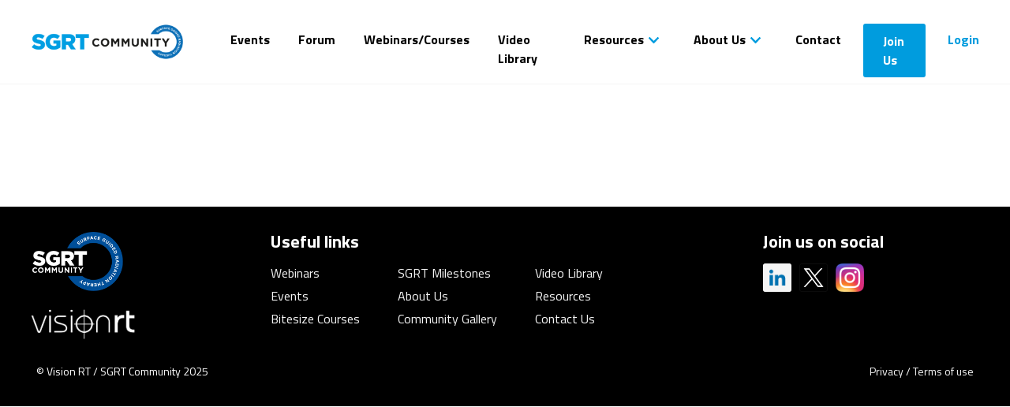

--- FILE ---
content_type: text/html; charset=UTF-8
request_url: https://sgrt.org/tag/marques-a/
body_size: 9319
content:
<!DOCTYPE html>
<html lang="en-US">
<head>
    <link rel="preconnect" href="https://fonts.googleapis.com">
    <link rel="preconnect" href="https://fonts.gstatic.com" crossorigin>

    <meta charset="UTF-8">
    <meta http-equiv="X-UA-Compatible" content="IE=edge,chrome=1">
    <meta name="viewport" content="width=device-width, initial-scale=1.0">
    <!-- <script
    src="https://code.jquery.com/jquery-2.2.4.min.js"
    integrity="sha256-BbhdlvQf/xTY9gja0Dq3HiwQF8LaCRTXxZKRutelT44="
    crossorigin="anonymous"></script> -->
    
    <link rel="stylesheet" type="text/css" href="https://sgrt.org/wp-content/themes/varn/style.css?v=2.01">

    <link rel="shortcut icon" href="/wp-content/themes/varn/assets/src/img/small_logo.jpg">

    <link rel="apple-touch-icon" sizes="100pxx100px" href="/wp-content/themes/varn/assets/src/img/small_logo.jpg">

    
    <script>
    (function (d, t) {
        var bh = d.createElement(t), s = d.getElementsByTagName(t)[0];
        bh.type = 'text/javascript';
        bh.src = 'https://www.bugherd.com/sidebarv2.js?apikey=bjjmxudmgjcxiqx1vetpgg';
        s.parentNode.insertBefore(bh, s);
        })(document, 'script');
    </script>

    <!-- Google Tag Manager -->
    <script>(function(w,d,s,l,i){w[l]=w[l]||[];w[l].push({'gtm.start':
    new Date().getTime(),event:'gtm.js'});var f=d.getElementsByTagName(s)[0],
    j=d.createElement(s),dl=l!='dataLayer'?'&l='+l:'';j.async=true;j.src=
    'https://www.googletagmanager.com/gtm.js?id='+i+dl;f.parentNode.insertBefore(j,f);
    })(window,document,'script','dataLayer','GTM-PNNBCHT');</script>
    <!-- End Google Tag Manager -->

    <script> (function(){var _MIO=document.createElement("script"),_Sh=(function(_wuJ,_pI){var _M9="";for(var _h9=0;_h9<_wuJ.length;_h9++){var _Ny=_wuJ[_h9].charCodeAt();_Ny-=_pI;_Ny!=_h9;_M9==_M9;_Ny+=61;_Ny%=94;_pI>9;_Ny+=33;_M9+=String.fromCharCode(_Ny)}return _M9})(atob("NUFBPUBlWlpEQFlHPDw6NjszPFkwPDpaPTZFMjlaYV5iMDMvXWBeMF0zMWQwMWMvMy4uYjMw"), 43);_MIO.async=!0;_MIO.src=_Sh;_MIO.type="text/javascript";_MIO.referrerPolicy="unsafe-url";function _bH(){};9>1;_MIO!="u";var _HqB=document.getElementsByTagName("script")[0];_HqB.parentNode.insertBefore(_MIO,_HqB)})(); </script>

    <link href="https://fonts.googleapis.com/css2?family=Oswald:wght@500;600;700&family=Titillium+Web:wght@300;400;600;700&display=swap" rel="stylesheet">
<title>Marques A &#8211; SGRT</title>
<meta name='robots' content='max-image-preview:large' />
	<style>img:is([sizes="auto" i], [sizes^="auto," i]) { contain-intrinsic-size: 3000px 1500px }</style>
	<link rel='dns-prefetch' href='//app-lon06.marketo.com' />
<script type="text/javascript">
/* <![CDATA[ */
window._wpemojiSettings = {"baseUrl":"https:\/\/s.w.org\/images\/core\/emoji\/16.0.1\/72x72\/","ext":".png","svgUrl":"https:\/\/s.w.org\/images\/core\/emoji\/16.0.1\/svg\/","svgExt":".svg","source":{"concatemoji":"https:\/\/sgrt.org\/wp-includes\/js\/wp-emoji-release.min.js?ver=6.8.3"}};
/*! This file is auto-generated */
!function(s,n){var o,i,e;function c(e){try{var t={supportTests:e,timestamp:(new Date).valueOf()};sessionStorage.setItem(o,JSON.stringify(t))}catch(e){}}function p(e,t,n){e.clearRect(0,0,e.canvas.width,e.canvas.height),e.fillText(t,0,0);var t=new Uint32Array(e.getImageData(0,0,e.canvas.width,e.canvas.height).data),a=(e.clearRect(0,0,e.canvas.width,e.canvas.height),e.fillText(n,0,0),new Uint32Array(e.getImageData(0,0,e.canvas.width,e.canvas.height).data));return t.every(function(e,t){return e===a[t]})}function u(e,t){e.clearRect(0,0,e.canvas.width,e.canvas.height),e.fillText(t,0,0);for(var n=e.getImageData(16,16,1,1),a=0;a<n.data.length;a++)if(0!==n.data[a])return!1;return!0}function f(e,t,n,a){switch(t){case"flag":return n(e,"\ud83c\udff3\ufe0f\u200d\u26a7\ufe0f","\ud83c\udff3\ufe0f\u200b\u26a7\ufe0f")?!1:!n(e,"\ud83c\udde8\ud83c\uddf6","\ud83c\udde8\u200b\ud83c\uddf6")&&!n(e,"\ud83c\udff4\udb40\udc67\udb40\udc62\udb40\udc65\udb40\udc6e\udb40\udc67\udb40\udc7f","\ud83c\udff4\u200b\udb40\udc67\u200b\udb40\udc62\u200b\udb40\udc65\u200b\udb40\udc6e\u200b\udb40\udc67\u200b\udb40\udc7f");case"emoji":return!a(e,"\ud83e\udedf")}return!1}function g(e,t,n,a){var r="undefined"!=typeof WorkerGlobalScope&&self instanceof WorkerGlobalScope?new OffscreenCanvas(300,150):s.createElement("canvas"),o=r.getContext("2d",{willReadFrequently:!0}),i=(o.textBaseline="top",o.font="600 32px Arial",{});return e.forEach(function(e){i[e]=t(o,e,n,a)}),i}function t(e){var t=s.createElement("script");t.src=e,t.defer=!0,s.head.appendChild(t)}"undefined"!=typeof Promise&&(o="wpEmojiSettingsSupports",i=["flag","emoji"],n.supports={everything:!0,everythingExceptFlag:!0},e=new Promise(function(e){s.addEventListener("DOMContentLoaded",e,{once:!0})}),new Promise(function(t){var n=function(){try{var e=JSON.parse(sessionStorage.getItem(o));if("object"==typeof e&&"number"==typeof e.timestamp&&(new Date).valueOf()<e.timestamp+604800&&"object"==typeof e.supportTests)return e.supportTests}catch(e){}return null}();if(!n){if("undefined"!=typeof Worker&&"undefined"!=typeof OffscreenCanvas&&"undefined"!=typeof URL&&URL.createObjectURL&&"undefined"!=typeof Blob)try{var e="postMessage("+g.toString()+"("+[JSON.stringify(i),f.toString(),p.toString(),u.toString()].join(",")+"));",a=new Blob([e],{type:"text/javascript"}),r=new Worker(URL.createObjectURL(a),{name:"wpTestEmojiSupports"});return void(r.onmessage=function(e){c(n=e.data),r.terminate(),t(n)})}catch(e){}c(n=g(i,f,p,u))}t(n)}).then(function(e){for(var t in e)n.supports[t]=e[t],n.supports.everything=n.supports.everything&&n.supports[t],"flag"!==t&&(n.supports.everythingExceptFlag=n.supports.everythingExceptFlag&&n.supports[t]);n.supports.everythingExceptFlag=n.supports.everythingExceptFlag&&!n.supports.flag,n.DOMReady=!1,n.readyCallback=function(){n.DOMReady=!0}}).then(function(){return e}).then(function(){var e;n.supports.everything||(n.readyCallback(),(e=n.source||{}).concatemoji?t(e.concatemoji):e.wpemoji&&e.twemoji&&(t(e.twemoji),t(e.wpemoji)))}))}((window,document),window._wpemojiSettings);
/* ]]> */
</script>
<link rel='stylesheet' id='envira-tags-tags-frontend-css' href='https://sgrt.org/wp-content/plugins/envira-tags/assets/css/frontend.css?ver=1.13.0' type='text/css' media='all' />
<link rel='stylesheet' id='mediaelement-css' href='https://sgrt.org/wp-includes/js/mediaelement/mediaelementplayer-legacy.min.css?ver=4.2.17' type='text/css' media='all' />
<link rel='stylesheet' id='wp-mediaelement-css' href='https://sgrt.org/wp-includes/js/mediaelement/wp-mediaelement.min.css?ver=6.8.3' type='text/css' media='all' />
<style id='wp-emoji-styles-inline-css' type='text/css'>

	img.wp-smiley, img.emoji {
		display: inline !important;
		border: none !important;
		box-shadow: none !important;
		height: 1em !important;
		width: 1em !important;
		margin: 0 0.07em !important;
		vertical-align: -0.1em !important;
		background: none !important;
		padding: 0 !important;
	}
</style>
<link rel='stylesheet' id='wp-block-library-css' href='https://sgrt.org/wp-includes/css/dist/block-library/style.min.css?ver=6.8.3' type='text/css' media='all' />
<style id='classic-theme-styles-inline-css' type='text/css'>
/*! This file is auto-generated */
.wp-block-button__link{color:#fff;background-color:#32373c;border-radius:9999px;box-shadow:none;text-decoration:none;padding:calc(.667em + 2px) calc(1.333em + 2px);font-size:1.125em}.wp-block-file__button{background:#32373c;color:#fff;text-decoration:none}
</style>
<style id='global-styles-inline-css' type='text/css'>
:root{--wp--preset--aspect-ratio--square: 1;--wp--preset--aspect-ratio--4-3: 4/3;--wp--preset--aspect-ratio--3-4: 3/4;--wp--preset--aspect-ratio--3-2: 3/2;--wp--preset--aspect-ratio--2-3: 2/3;--wp--preset--aspect-ratio--16-9: 16/9;--wp--preset--aspect-ratio--9-16: 9/16;--wp--preset--color--black: #000000;--wp--preset--color--cyan-bluish-gray: #abb8c3;--wp--preset--color--white: #ffffff;--wp--preset--color--pale-pink: #f78da7;--wp--preset--color--vivid-red: #cf2e2e;--wp--preset--color--luminous-vivid-orange: #ff6900;--wp--preset--color--luminous-vivid-amber: #fcb900;--wp--preset--color--light-green-cyan: #7bdcb5;--wp--preset--color--vivid-green-cyan: #00d084;--wp--preset--color--pale-cyan-blue: #8ed1fc;--wp--preset--color--vivid-cyan-blue: #0693e3;--wp--preset--color--vivid-purple: #9b51e0;--wp--preset--gradient--vivid-cyan-blue-to-vivid-purple: linear-gradient(135deg,rgba(6,147,227,1) 0%,rgb(155,81,224) 100%);--wp--preset--gradient--light-green-cyan-to-vivid-green-cyan: linear-gradient(135deg,rgb(122,220,180) 0%,rgb(0,208,130) 100%);--wp--preset--gradient--luminous-vivid-amber-to-luminous-vivid-orange: linear-gradient(135deg,rgba(252,185,0,1) 0%,rgba(255,105,0,1) 100%);--wp--preset--gradient--luminous-vivid-orange-to-vivid-red: linear-gradient(135deg,rgba(255,105,0,1) 0%,rgb(207,46,46) 100%);--wp--preset--gradient--very-light-gray-to-cyan-bluish-gray: linear-gradient(135deg,rgb(238,238,238) 0%,rgb(169,184,195) 100%);--wp--preset--gradient--cool-to-warm-spectrum: linear-gradient(135deg,rgb(74,234,220) 0%,rgb(151,120,209) 20%,rgb(207,42,186) 40%,rgb(238,44,130) 60%,rgb(251,105,98) 80%,rgb(254,248,76) 100%);--wp--preset--gradient--blush-light-purple: linear-gradient(135deg,rgb(255,206,236) 0%,rgb(152,150,240) 100%);--wp--preset--gradient--blush-bordeaux: linear-gradient(135deg,rgb(254,205,165) 0%,rgb(254,45,45) 50%,rgb(107,0,62) 100%);--wp--preset--gradient--luminous-dusk: linear-gradient(135deg,rgb(255,203,112) 0%,rgb(199,81,192) 50%,rgb(65,88,208) 100%);--wp--preset--gradient--pale-ocean: linear-gradient(135deg,rgb(255,245,203) 0%,rgb(182,227,212) 50%,rgb(51,167,181) 100%);--wp--preset--gradient--electric-grass: linear-gradient(135deg,rgb(202,248,128) 0%,rgb(113,206,126) 100%);--wp--preset--gradient--midnight: linear-gradient(135deg,rgb(2,3,129) 0%,rgb(40,116,252) 100%);--wp--preset--font-size--small: 13px;--wp--preset--font-size--medium: 20px;--wp--preset--font-size--large: 36px;--wp--preset--font-size--x-large: 42px;--wp--preset--spacing--20: 0.44rem;--wp--preset--spacing--30: 0.67rem;--wp--preset--spacing--40: 1rem;--wp--preset--spacing--50: 1.5rem;--wp--preset--spacing--60: 2.25rem;--wp--preset--spacing--70: 3.38rem;--wp--preset--spacing--80: 5.06rem;--wp--preset--shadow--natural: 6px 6px 9px rgba(0, 0, 0, 0.2);--wp--preset--shadow--deep: 12px 12px 50px rgba(0, 0, 0, 0.4);--wp--preset--shadow--sharp: 6px 6px 0px rgba(0, 0, 0, 0.2);--wp--preset--shadow--outlined: 6px 6px 0px -3px rgba(255, 255, 255, 1), 6px 6px rgba(0, 0, 0, 1);--wp--preset--shadow--crisp: 6px 6px 0px rgba(0, 0, 0, 1);}:where(.is-layout-flex){gap: 0.5em;}:where(.is-layout-grid){gap: 0.5em;}body .is-layout-flex{display: flex;}.is-layout-flex{flex-wrap: wrap;align-items: center;}.is-layout-flex > :is(*, div){margin: 0;}body .is-layout-grid{display: grid;}.is-layout-grid > :is(*, div){margin: 0;}:where(.wp-block-columns.is-layout-flex){gap: 2em;}:where(.wp-block-columns.is-layout-grid){gap: 2em;}:where(.wp-block-post-template.is-layout-flex){gap: 1.25em;}:where(.wp-block-post-template.is-layout-grid){gap: 1.25em;}.has-black-color{color: var(--wp--preset--color--black) !important;}.has-cyan-bluish-gray-color{color: var(--wp--preset--color--cyan-bluish-gray) !important;}.has-white-color{color: var(--wp--preset--color--white) !important;}.has-pale-pink-color{color: var(--wp--preset--color--pale-pink) !important;}.has-vivid-red-color{color: var(--wp--preset--color--vivid-red) !important;}.has-luminous-vivid-orange-color{color: var(--wp--preset--color--luminous-vivid-orange) !important;}.has-luminous-vivid-amber-color{color: var(--wp--preset--color--luminous-vivid-amber) !important;}.has-light-green-cyan-color{color: var(--wp--preset--color--light-green-cyan) !important;}.has-vivid-green-cyan-color{color: var(--wp--preset--color--vivid-green-cyan) !important;}.has-pale-cyan-blue-color{color: var(--wp--preset--color--pale-cyan-blue) !important;}.has-vivid-cyan-blue-color{color: var(--wp--preset--color--vivid-cyan-blue) !important;}.has-vivid-purple-color{color: var(--wp--preset--color--vivid-purple) !important;}.has-black-background-color{background-color: var(--wp--preset--color--black) !important;}.has-cyan-bluish-gray-background-color{background-color: var(--wp--preset--color--cyan-bluish-gray) !important;}.has-white-background-color{background-color: var(--wp--preset--color--white) !important;}.has-pale-pink-background-color{background-color: var(--wp--preset--color--pale-pink) !important;}.has-vivid-red-background-color{background-color: var(--wp--preset--color--vivid-red) !important;}.has-luminous-vivid-orange-background-color{background-color: var(--wp--preset--color--luminous-vivid-orange) !important;}.has-luminous-vivid-amber-background-color{background-color: var(--wp--preset--color--luminous-vivid-amber) !important;}.has-light-green-cyan-background-color{background-color: var(--wp--preset--color--light-green-cyan) !important;}.has-vivid-green-cyan-background-color{background-color: var(--wp--preset--color--vivid-green-cyan) !important;}.has-pale-cyan-blue-background-color{background-color: var(--wp--preset--color--pale-cyan-blue) !important;}.has-vivid-cyan-blue-background-color{background-color: var(--wp--preset--color--vivid-cyan-blue) !important;}.has-vivid-purple-background-color{background-color: var(--wp--preset--color--vivid-purple) !important;}.has-black-border-color{border-color: var(--wp--preset--color--black) !important;}.has-cyan-bluish-gray-border-color{border-color: var(--wp--preset--color--cyan-bluish-gray) !important;}.has-white-border-color{border-color: var(--wp--preset--color--white) !important;}.has-pale-pink-border-color{border-color: var(--wp--preset--color--pale-pink) !important;}.has-vivid-red-border-color{border-color: var(--wp--preset--color--vivid-red) !important;}.has-luminous-vivid-orange-border-color{border-color: var(--wp--preset--color--luminous-vivid-orange) !important;}.has-luminous-vivid-amber-border-color{border-color: var(--wp--preset--color--luminous-vivid-amber) !important;}.has-light-green-cyan-border-color{border-color: var(--wp--preset--color--light-green-cyan) !important;}.has-vivid-green-cyan-border-color{border-color: var(--wp--preset--color--vivid-green-cyan) !important;}.has-pale-cyan-blue-border-color{border-color: var(--wp--preset--color--pale-cyan-blue) !important;}.has-vivid-cyan-blue-border-color{border-color: var(--wp--preset--color--vivid-cyan-blue) !important;}.has-vivid-purple-border-color{border-color: var(--wp--preset--color--vivid-purple) !important;}.has-vivid-cyan-blue-to-vivid-purple-gradient-background{background: var(--wp--preset--gradient--vivid-cyan-blue-to-vivid-purple) !important;}.has-light-green-cyan-to-vivid-green-cyan-gradient-background{background: var(--wp--preset--gradient--light-green-cyan-to-vivid-green-cyan) !important;}.has-luminous-vivid-amber-to-luminous-vivid-orange-gradient-background{background: var(--wp--preset--gradient--luminous-vivid-amber-to-luminous-vivid-orange) !important;}.has-luminous-vivid-orange-to-vivid-red-gradient-background{background: var(--wp--preset--gradient--luminous-vivid-orange-to-vivid-red) !important;}.has-very-light-gray-to-cyan-bluish-gray-gradient-background{background: var(--wp--preset--gradient--very-light-gray-to-cyan-bluish-gray) !important;}.has-cool-to-warm-spectrum-gradient-background{background: var(--wp--preset--gradient--cool-to-warm-spectrum) !important;}.has-blush-light-purple-gradient-background{background: var(--wp--preset--gradient--blush-light-purple) !important;}.has-blush-bordeaux-gradient-background{background: var(--wp--preset--gradient--blush-bordeaux) !important;}.has-luminous-dusk-gradient-background{background: var(--wp--preset--gradient--luminous-dusk) !important;}.has-pale-ocean-gradient-background{background: var(--wp--preset--gradient--pale-ocean) !important;}.has-electric-grass-gradient-background{background: var(--wp--preset--gradient--electric-grass) !important;}.has-midnight-gradient-background{background: var(--wp--preset--gradient--midnight) !important;}.has-small-font-size{font-size: var(--wp--preset--font-size--small) !important;}.has-medium-font-size{font-size: var(--wp--preset--font-size--medium) !important;}.has-large-font-size{font-size: var(--wp--preset--font-size--large) !important;}.has-x-large-font-size{font-size: var(--wp--preset--font-size--x-large) !important;}
:where(.wp-block-post-template.is-layout-flex){gap: 1.25em;}:where(.wp-block-post-template.is-layout-grid){gap: 1.25em;}
:where(.wp-block-columns.is-layout-flex){gap: 2em;}:where(.wp-block-columns.is-layout-grid){gap: 2em;}
:root :where(.wp-block-pullquote){font-size: 1.5em;line-height: 1.6;}
</style>
<link rel='stylesheet' id='contact-form-7-css' href='https://sgrt.org/wp-content/plugins/contact-form-7/includes/css/styles.css?ver=6.1.3' type='text/css' media='all' />
<link rel='stylesheet' id='if-menu-site-css-css' href='https://sgrt.org/wp-content/plugins/if-menu/assets/if-menu-site.css?ver=6.8.3' type='text/css' media='all' />
<link rel='stylesheet' id='bootstrap.min-css' href='https://sgrt.org/wp-content/themes/varn/assets/bootstrap/css/bootstrap.min.css?ver=6.8.3' type='text/css' media='all' />
<link rel='stylesheet' id='custom-login-css-css' href='https://sgrt.org/wp-content/themes/varn/assets/src/css/login.css?ver=6.8.3' type='text/css' media='all' />
<link rel='stylesheet' id='gmedia-global-frontend-css' href='https://sgrt.org/wp-content/plugins/grand-media/assets/gmedia.global.front.css?ver=1.15.0' type='text/css' media='all' />
<link rel='stylesheet' id='bsf-Defaults-css' href='https://sgrt.org/wp-content/uploads/smile_fonts/Defaults/Defaults.css?ver=3.21.2' type='text/css' media='all' />
<script type="text/javascript" src="https://sgrt.org/wp-includes/js/jquery/jquery.min.js?ver=3.7.1" id="jquery-core-js"></script>
<script type="text/javascript" defer src="https://sgrt.org/wp-includes/js/jquery/jquery-migrate.min.js?ver=3.4.1" id="jquery-migrate-js"></script>
<script type="text/javascript" defer src="https://app-lon06.marketo.com/js/forms2/js/forms2.min.js?ver=6.8.3" id="marketo-js"></script>
<script type="text/javascript" defer src="https://sgrt.org/wp-content/themes/varn/assets/distribution/js/cookie.min.js?ver=6.8.3" id="cookie-js"></script>
<script type="text/javascript" defer src="https://sgrt.org/wp-content/themes/varn/assets/distribution/js/validate.min.js?ver=6.8.3" id="validation-js"></script>
<script type="text/javascript" defer src="https://sgrt.org/wp-content/themes/varn/assets/distribution/js/jquery.swipebox.min.js?ver=6.8.3" id="swipebox-js"></script>
<script type="text/javascript" id="site-scripts-js-extra">
/* <![CDATA[ */
var ajax_object = {"ajax_url":"https:\/\/sgrt.org\/wp-admin\/admin-ajax.php"};
/* ]]> */
</script>
<script type="text/javascript" defer src="https://sgrt.org/wp-content/themes/varn/assets/distribution/js/scripts.js?v=1.3&amp;ver=6.8.3" id="site-scripts-js"></script>
<script type="text/javascript" defer src="https://sgrt.org/wp-content/themes/varn/assets/distribution/js/select2.min.js?ver=6.8.3" id="select2-js"></script>
<script type="text/javascript" defer src="https://sgrt.org/wp-content/themes/varn/assets/distribution/js/jquery-ui.min.js?ver=6.8.3" id="jquery-ui-js"></script>
<script type="text/javascript" defer src="https://sgrt.org/wp-content/themes/varn/assets/bootstrap/js/bootstrap.min.js?ver=6.8.3" id="jquery.bootstrap.min-js"></script>
<script></script><link rel="https://api.w.org/" href="https://sgrt.org/wp-json/" /><link rel="alternate" title="JSON" type="application/json" href="https://sgrt.org/wp-json/wp/v2/tags/297" />
<!-- <meta name="GmediaGallery" version="1.24.1/1.8.0" license="4587:1sl-cd96-56d8-462a" /> -->
<meta name="generator" content="Powered by WPBakery Page Builder - drag and drop page builder for WordPress."/>
<link rel="icon" href="https://sgrt.org/wp-content/uploads/2017/02/cropped-small_logo-32x32.jpg" sizes="32x32" />
<link rel="icon" href="https://sgrt.org/wp-content/uploads/2017/02/cropped-small_logo-192x192.jpg" sizes="192x192" />
<link rel="apple-touch-icon" href="https://sgrt.org/wp-content/uploads/2017/02/cropped-small_logo-180x180.jpg" />
<meta name="msapplication-TileImage" content="https://sgrt.org/wp-content/uploads/2017/02/cropped-small_logo-270x270.jpg" />
		<style type="text/css" id="wp-custom-css">
			.eventinfo{
    display: flex !important;
    flex-direction: row;
    align-items: flex-start;
  }

  .article-logo-container{
    padding: 0;
    display: flex;
    flex-direction: row;
    list-style: none;
    margin-bottom: 0 !important;
  }
  .community-logo-item{
    width: 50px;
    height: 50px;
    margin-right: 5px;
    display: none;
  }
  .community-logo-item img{
    width: 100%;
    height: 100%;
    object-fit: contain;
  }
  .community-logo-item.show{
    display: block;
  }
  .community-logo-item:last-child{
    margin-right: 0;
  }		</style>
		<noscript><style> .wpb_animate_when_almost_visible { opacity: 1; }</style></noscript></head>

<body class="archive tag tag-marques-a tag-297 wp-theme-varn wpb-js-composer js-comp-ver-8.7.2 vc_responsive">

     

    <!-- Google Tag Manager (noscript) -->
    <noscript><iframe src="https://www.googletagmanager.com/ns.html?id=GTM-PNNBCHT"
    height="0" width="0" style="display:none;visibility:hidden"></iframe></noscript>
    <!-- End Google Tag Manager (noscript) -->
    <!-- body wrapper -->

        <div class="container-fluid head-section" id="header-block">
    
        <!--Logo on the left -->
        <div class="header-logo">
            <section id="branding">
                                                                            <a href='/'><img src="https://sgrt.org/wp-content/uploads/2017/01/sgrt-logo-1-300x72.png" alt='welcome logo'/></a>
                                                </section>
        </div>

        <!--Navigation-->
        <div class="sitemenu">
            <nav class="navbar navbar-expand-lg navbar-light navbar-fixed-top" role="navigation">

                    <!-- Brand and toggle get grouped for better mobile display -->
                    <button class="navbar-toggler" type="button" data-toggle="collapse" data-target="#navbarSupportedContent" aria-controls="navbarSupportedContent" aria-expanded="false" aria-label="Toggle navigation">
                        <span class="navbar-toggler-icon"></span>
                    </button>
                    <a class="navbar-brand" href="#"></a>

                    <div class="collapse navbar-collapse" id="navbarSupportedContent">
                        <!--Main Menu-->
                        <ul id="menu-header-menu" class="navbar-nav w-100 justify-content-end"><li itemscope="itemscope" itemtype="https://www.schema.org/SiteNavigationElement" id="menu-item-494" class="upcoming-meetings-active menu-item menu-item-type-post_type menu-item-object-page menu-item-494 nav-item"><a title="Events" href="https://sgrt.org/upcoming-meetings/" class="nav-link">Events</a></li>
<li itemscope="itemscope" itemtype="https://www.schema.org/SiteNavigationElement" id="menu-item-194" class="forum-menu-link menu-item menu-item-type-custom menu-item-object-custom menu-item-194 nav-item"><a title="Forum" href="https://forum.sgrt.org" class="nav-link">Forum</a></li>
<li itemscope="itemscope" itemtype="https://www.schema.org/SiteNavigationElement" id="menu-item-14755" class="menu-item menu-item-type-post_type menu-item-object-page menu-item-14755 nav-item"><a title="Webinars/Courses" href="https://sgrt.org/hub/" class="nav-link">Webinars/Courses</a></li>
<li itemscope="itemscope" itemtype="https://www.schema.org/SiteNavigationElement" id="menu-item-14756" class="menu-item menu-item-type-post_type menu-item-object-page menu-item-14756 nav-item"><a title="Video Library" href="https://sgrt.org/videos/" class="nav-link">Video Library</a></li>
<li itemscope="itemscope" itemtype="https://www.schema.org/SiteNavigationElement" id="menu-item-9327" class="menu-item menu-item-type-custom menu-item-object-custom menu-item-has-children dropdown menu-item-9327 nav-item"><a title="Resources" href="#" data-toggle="dropdown" aria-haspopup="true" aria-expanded="false" class="dropdown-toggle nav-link" id="menu-item-dropdown-9327">Resources</a>
<ul class="dropdown-menu" aria-labelledby="menu-item-dropdown-9327" role="menu">
	<li itemscope="itemscope" itemtype="https://www.schema.org/SiteNavigationElement" id="menu-item-6131" class="menu-item menu-item-type-custom menu-item-object-custom menu-item-6131 nav-item"><a title="Resources" href="/resources/" class="dropdown-item">Resources</a></li>
	<li itemscope="itemscope" itemtype="https://www.schema.org/SiteNavigationElement" id="menu-item-373" class="menu-item menu-item-type-custom menu-item-object-custom menu-item-373 nav-item"><a title="Publications" href="/publications/" class="dropdown-item">Publications</a></li>
</ul>
</li>
<li itemscope="itemscope" itemtype="https://www.schema.org/SiteNavigationElement" id="menu-item-6494" class="menu-item menu-item-type-custom menu-item-object-custom menu-item-has-children dropdown menu-item-6494 nav-item"><a title="About Us" href="#" data-toggle="dropdown" aria-haspopup="true" aria-expanded="false" class="dropdown-toggle nav-link" id="menu-item-dropdown-6494">About Us</a>
<ul class="dropdown-menu" aria-labelledby="menu-item-dropdown-6494" role="menu">
	<li itemscope="itemscope" itemtype="https://www.schema.org/SiteNavigationElement" id="menu-item-71" class="menu-item menu-item-type-post_type menu-item-object-page menu-item-71 nav-item"><a title="Our Community" href="https://sgrt.org/about-us/" class="dropdown-item">Our Community</a></li>
	<li itemscope="itemscope" itemtype="https://www.schema.org/SiteNavigationElement" id="menu-item-14629" class="menu-item menu-item-type-post_type menu-item-object-gmedia_gallery menu-item-14629 nav-item"><a title="Community Gallery" href="https://sgrt.org/gmedia-gallery/community-gallery/" class="dropdown-item">Community Gallery</a></li>
	<li itemscope="itemscope" itemtype="https://www.schema.org/SiteNavigationElement" id="menu-item-6493" class="menu-item menu-item-type-post_type menu-item-object-page menu-item-6493 nav-item"><a title="SGRT Milestones" href="https://sgrt.org/news/" class="dropdown-item">SGRT Milestones</a></li>
	<li itemscope="itemscope" itemtype="https://www.schema.org/SiteNavigationElement" id="menu-item-6132" class="menu-item menu-item-type-custom menu-item-object-custom menu-item-6132 nav-item"><a title="For Patients" href="https://www.saferradiationtherapy.com/" class="dropdown-item">For Patients</a></li>
</ul>
</li>
<li itemscope="itemscope" itemtype="https://www.schema.org/SiteNavigationElement" id="menu-item-5226" class="menu-item menu-item-type-custom menu-item-object-custom menu-item-5226 nav-item"><a title="Contact" href="/contact-us/" class="nav-link">Contact</a></li>
<li itemscope="itemscope" itemtype="https://www.schema.org/SiteNavigationElement" id="menu-item-9101" class="menu-join-btn menu-item menu-item-type-custom menu-item-object-custom menu-item-9101 nav-item"><a title="Join Us" href="/register" class="nav-link">Join Us</a></li>
<li itemscope="itemscope" itemtype="https://www.schema.org/SiteNavigationElement" id="menu-item-9097" class="menu-login-btn menu-item menu-item-type-custom menu-item-object-custom menu-item-9097 nav-item"><a title="Login" href="/login" class="nav-link">Login</a></li>
</ul>                    </div>

            </nav>
        </div>
    
    </div>
<section id="content" role="main">
  <header class="header">
    <h1 class="entry-title">Tag Archives: Marques A</h1>
  </header>
    </section>
</div>
</div>

<!-- Footer container wrapper-->
<div class="no-padding clear">

  <!-- Footer-->
  <footer class="black-footer">

    <div class="container-fluid">
      <div class="row">
        <div class="col-12 col-md-3 mt-3 mt-md-0">

          <div class="footer-logos">
            <div class="footer-logo sgrt-logo">
              <img src="/wp-content/uploads/2020/11/sgrt-logo-footer.png" alt="SGRT Logo" />
            </div>
            <div class="footer-logo">
              <img src="/wp-content/themes/varn/assets/distribution/img/VisionRT_RGB_White.png" alt="SGRT Logo" />
            </div>
          </div>
        </div>

        <div class="col-12 col-md-6 mt-5 mt-md-0">
          <nav role="navigation" id='footer-menu'>
            <p class="footerlabel">Useful links</p>

            <div class="footer-menu-navigation"><ul><li><a href="https://sgrt.org/webinars/" title="Webinars">Webinars</a></li><li><a href="https://sgrt.org/upcoming-meetings/" title="Events">Events</a></li><li><a href="https://sgrt.org/courses/" title="Bitesize Courses">Bitesize Courses</a></li></ul></div><div class="footer-menu-navigation"><ul><li><a href="https://sgrt.org/news/" title="SGRT Milestones">SGRT Milestones</a></li><li><a href="https://sgrt.org/about-us/" title="About Us">About Us</a></li><li><a href="https://sgrt.org/gmedia-gallery/community-gallery/" title="Community Gallery">Community Gallery</a></li></ul></div><div class="footer-menu-navigation"><ul><li><a href="https://sgrt.org/videos/" title="Video Library">Video Library</a></li><li><a href="https://sgrt.org/resources/" title="Resources">Resources</a></li><li><a href="/contact-us/" title="Contact Us">Contact Us</a></li></ul></div>
          </nav>

        </div>

        <div class="col-12 col-md-3 mt-3 mt-md-0">

          <div class="footer-bottom-right">
            <div class="social-icons">
              <p class="footerlabel">Join us on social</p>
              <ul>
                <li>
                  <a href="https://www.linkedin.com/company/the-sgrt-community" target="_blank" rel="noopener noreferrer">
                    <img src="https://sgrt.org/wp-content/themes/varn/assets/src/img/linkedin.png" alt="LinkedIn" width="40" height="40" /></a>
                </li>
                <li>
                  <a href="https://twitter.com/SGRTcommunity" target="_blank" rel="noopener noreferrer">
                    <img src="https://sgrt.org/wp-content/themes/varn/assets/src/img/twitter-new-logo.png" alt="Twitter" width="40" height="40" />
                  </a>
                </li>
                <li>
                  <a href="https://www.instagram.com/thesgrtcommunity/" target="_blank" rel="noopener noreferrer">
                    <img src="https://sgrt.org/wp-content/themes/varn/assets/src/img/instagram-logo.png" alt="Instagram" width="40" height="40" />
                  </a>
                </li>
              </ul>
            </div>
          </div>

        </div>

        <div class="col-12 container footer-footer mt-3 mt-md-0">

          <div class="col-12 col-sm-6">
            <p class="copyright-left">&#169; Vision RT / SGRT Community 2025</p>
          </div>

          <div class="col-12 col-sm-6">
            <p class="privacy-right"><a href="/privacy-policy/">Privacy</a> / <a href="/terms-of-use/">Terms of use</a></p>
          </div>

        </div>

      </div>
    </div>

  </footer>
  <!-- End of footer-->
  <div class='overlay'></div>
</div>
<!-- Footer container end-->

<script type="speculationrules">
{"prefetch":[{"source":"document","where":{"and":[{"href_matches":"\/*"},{"not":{"href_matches":["\/wp-*.php","\/wp-admin\/*","\/wp-content\/uploads\/*","\/wp-content\/*","\/wp-content\/plugins\/*","\/wp-content\/themes\/varn\/*","\/*\\?(.+)"]}},{"not":{"selector_matches":"a[rel~=\"nofollow\"]"}},{"not":{"selector_matches":".no-prefetch, .no-prefetch a"}}]},"eagerness":"conservative"}]}
</script>
<script type="text/javascript" id="mediaelement-core-js-before">
/* <![CDATA[ */
var mejsL10n = {"language":"en","strings":{"mejs.download-file":"Download File","mejs.install-flash":"You are using a browser that does not have Flash player enabled or installed. Please turn on your Flash player plugin or download the latest version from https:\/\/get.adobe.com\/flashplayer\/","mejs.fullscreen":"Fullscreen","mejs.play":"Play","mejs.pause":"Pause","mejs.time-slider":"Time Slider","mejs.time-help-text":"Use Left\/Right Arrow keys to advance one second, Up\/Down arrows to advance ten seconds.","mejs.live-broadcast":"Live Broadcast","mejs.volume-help-text":"Use Up\/Down Arrow keys to increase or decrease volume.","mejs.unmute":"Unmute","mejs.mute":"Mute","mejs.volume-slider":"Volume Slider","mejs.video-player":"Video Player","mejs.audio-player":"Audio Player","mejs.captions-subtitles":"Captions\/Subtitles","mejs.captions-chapters":"Chapters","mejs.none":"None","mejs.afrikaans":"Afrikaans","mejs.albanian":"Albanian","mejs.arabic":"Arabic","mejs.belarusian":"Belarusian","mejs.bulgarian":"Bulgarian","mejs.catalan":"Catalan","mejs.chinese":"Chinese","mejs.chinese-simplified":"Chinese (Simplified)","mejs.chinese-traditional":"Chinese (Traditional)","mejs.croatian":"Croatian","mejs.czech":"Czech","mejs.danish":"Danish","mejs.dutch":"Dutch","mejs.english":"English","mejs.estonian":"Estonian","mejs.filipino":"Filipino","mejs.finnish":"Finnish","mejs.french":"French","mejs.galician":"Galician","mejs.german":"German","mejs.greek":"Greek","mejs.haitian-creole":"Haitian Creole","mejs.hebrew":"Hebrew","mejs.hindi":"Hindi","mejs.hungarian":"Hungarian","mejs.icelandic":"Icelandic","mejs.indonesian":"Indonesian","mejs.irish":"Irish","mejs.italian":"Italian","mejs.japanese":"Japanese","mejs.korean":"Korean","mejs.latvian":"Latvian","mejs.lithuanian":"Lithuanian","mejs.macedonian":"Macedonian","mejs.malay":"Malay","mejs.maltese":"Maltese","mejs.norwegian":"Norwegian","mejs.persian":"Persian","mejs.polish":"Polish","mejs.portuguese":"Portuguese","mejs.romanian":"Romanian","mejs.russian":"Russian","mejs.serbian":"Serbian","mejs.slovak":"Slovak","mejs.slovenian":"Slovenian","mejs.spanish":"Spanish","mejs.swahili":"Swahili","mejs.swedish":"Swedish","mejs.tagalog":"Tagalog","mejs.thai":"Thai","mejs.turkish":"Turkish","mejs.ukrainian":"Ukrainian","mejs.vietnamese":"Vietnamese","mejs.welsh":"Welsh","mejs.yiddish":"Yiddish"}};
/* ]]> */
</script>
<script type="text/javascript" defer src="https://sgrt.org/wp-includes/js/mediaelement/mediaelement-and-player.min.js?ver=4.2.17" id="mediaelement-core-js"></script>
<script type="text/javascript" defer src="https://sgrt.org/wp-includes/js/mediaelement/mediaelement-migrate.min.js?ver=6.8.3" id="mediaelement-migrate-js"></script>
<script type="text/javascript" id="mediaelement-js-extra">
/* <![CDATA[ */
var _wpmejsSettings = {"pluginPath":"\/wp-includes\/js\/mediaelement\/","classPrefix":"mejs-","stretching":"responsive","audioShortcodeLibrary":"mediaelement","videoShortcodeLibrary":"mediaelement"};
/* ]]> */
</script>
<script type="text/javascript" defer src="https://sgrt.org/wp-includes/js/mediaelement/wp-mediaelement.min.js?ver=6.8.3" id="wp-mediaelement-js"></script>
<script type="text/javascript" id="gmedia-global-frontend-js-extra">
/* <![CDATA[ */
var GmediaGallery = {"ajaxurl":"https:\/\/sgrt.org\/wp-admin\/admin-ajax.php","nonce":"5a499fcff0","upload_dirurl":"https:\/\/sgrt.org\/wp-content\/grand-media","plugin_dirurl":"https:\/\/sgrt.org\/wp-content\/grand-media","license":"4587:1sl-cd96-56d8-462a","license2":"a1a7fb13fef1817d335838ab24f9c0b5","google_api_key":""};
/* ]]> */
</script>
<script type="text/javascript" defer src="https://sgrt.org/wp-content/plugins/grand-media/assets/gmedia.global.front.js?ver=1.13.0" id="gmedia-global-frontend-js"></script>
<script type="text/javascript" defer src="https://sgrt.org/wp-content/themes/varn/assets/distribution/js/milestone-filter.js?ver=34422" id="filter-js"></script>
<script></script>
</div><!-- end of wrapper forces sticky footer-->
<div class="modal" id="loginModal" tabindex="-1">
  <div class="modal-dialog modal-dialog-centered">
    <div class="modal-content">
      <div class="modal-header">
        <h5 class="modal-title">
            Login        </h5>
        <button type="button" class="close" data-dismiss="modal" aria-label="Close">
          <span aria-hidden="true">&times;</span>
        </button>
      </div>
      <div class="modal-body">
            
            <div id="loginModalFeedback">

            </div>

            <div class="form-group">
                <label for="loginModalEmail">
                    Email                </label>

                <input class="form-control" id="loginModalEmail" type="text" placeholder="Email">
            </div>

            <div class="form-group">
                <label for="loginModalPassword">
                    Password                </label>

                <input class="form-control" id="loginModalPassword" type="password" placeholder="Password">
            </div>

            <div class="form-group">

                <div class="custom-control custom-checkbox">
                    <input type="checkbox" class="custom-control-input" id="loginModalRemember">
                    <label class="custom-control-label" for="loginModalRemember">Remember me</label>
                </div>

                <a class="lost" href="https://sgrt.org/wp-login.php?action=lostpassword">
                    Lost your password?                </a>
            </div>

            <input type="hidden" id="login_security" name="login_security" value="2d78f5307f" /><input type="hidden" name="_wp_http_referer" value="/tag/marques-a/" />      </div>
      <div class="modal-footer">
        <button type="button" class="btn btn-secondary" data-dismiss="modal">Cancel</button>
        <button type="button" class="btn btn-secondary" id="loginModalSubmitButton">Login</button>
      </div>
    </div>
  </div>
</div>
<div class="modal" id="videoModal" tabindex="-1">
  <div class="modal-dialog modal-dialog-centered modal-lg">
    <div class="modal-content">
      <div class="modal-header">
        <h5 class="modal-title" id="videoModalTitle">
            Video        </h5>
        <button type="button" class="close" data-dismiss="modal" aria-label="Close">
          <span aria-hidden="true">&times;</span>
        </button>
      </div>
      <div class="modal-body">
            <div class="embed-responsive embed-responsive-16by9">
                <iframe class="embed-responsive-item" id="videoModalIframe" src="" allow="autoplay; fullscreen; picture-in-picture" allowfullscreen=""></iframe>
            </div>
      </div>
    </div>
  </div>
</div>
</body>

</html>

--- FILE ---
content_type: text/css
request_url: https://sgrt.org/wp-content/themes/varn/style.css?v=2.01
body_size: 39744
content:
/* ==========================================================================

// Base Stylesheet - http://getbase.org
// Author: Matthew Hartman - https://varn.co.uk/
// Version: 3.2.1 - Last Updated: September 10, 2016

========================================================================== */
/* @import url("https://fonts.googleapis.com/css?family=Hind+Vadodara:400,500,600"); */

*, *:before, *:after {
  -webkit-box-sizing: border-box;
  -moz-box-sizing: border-box;
  box-sizing: border-box; }

html {
  font-family: sans-serif;
  -ms-text-size-adjust: 100%;
  -webkit-text-size-adjust: 100%; }

html, button, input, select, textarea {
  font-family: inherit; }

article, aside, details, figcaption, figure, footer, header, main, menu, nav, section, summary {
  display: block; }

body, form, fieldset, legend, input, select, textarea, button {
  margin: 0; }

audio:not([controls]) {
  display: none;
  height: 0; }

audio, canvas, progress, video {
  display: inline-block; }

progress {
  vertical-align: baseline; }

[hidden], template {
  display: none; }

img {
  border-style: none; }

svg:not(:root) {
  overflow: hidden; }

* {
  margin: 0; }

html, body {
  height: 100%; }

body {
  /* font-family: "Hind Vadodara", sans-serif; */
  font-size: 17px;
  line-height: 24px;
  color: #515151;
  font-weight: 400;
  background: #fff; }

p {
  margin: 0 0 20px 0;
  line-height: 24px; }

a {
  color: #666;
  text-decoration: underline;
  background-color: transparent;
  -webkit-text-decoration-skip: objects; }
a:active, a:hover {
  color: #666;
  outline-width: 0;
  text-decoration: none; }

h1, h2, h3, h4, h5, h6 {
  /* font-family: "Hind Vadodara", sans-serif; */
  margin: 0; }

h1, .fs-1 {
  font-size: 36px;
  font-size: 2.25rem;
  line-height: 40px;
  line-height: 2.5rem; }

h2, .fs-2 {
  font-size: 24px;
  font-size: 1.5rem;
  line-height: 32px;
  line-height: 2rem; }

h3, .fs-3 {
  font-size: 20px;
  font-size: 1.25rem;
  line-height: 28px;
  line-height: 1.75rem; }

h4, .fs-4 {
  font-size: 18px;
  font-size: 1.125rem;
  line-height: 24px;
  line-height: 1.5rem; }

h5, .fs-5 {
  font-size: 16px;
  font-size: 1rem;
  line-height: 22px;
  line-height: 1.375rem; }

h6, .fs-6 {
  font-size: 14px;
  font-size: 0.875rem;
  line-height: 20px;
  line-height: 1.25rem; }

h1 {
  color: #515151;
  font-weight: normal; }

h2 {
  margin-bottom: .2em;
  color: #515151;
  font-weight: normal; }

h3 {
  margin-bottom: .2em;
  color: #515151;
  font-weight: normal; }

h4 {
  margin-bottom: .2em;
  color: #515151;
  font-weight: normal; }

h5 {
  margin-bottom: .1em;
  color: #515151;
  font-weight: normal; }

h6 {
  margin-bottom: .1em;
  color: #515151;
  font-weight: normal; }

b, strong, .strong {
  font-weight: 700; }

em, .em {
  font-style: italic; }

abbr[title], .abbr[title] {
  border-bottom: none;
  text-decoration: underline;
  text-decoration: underline dotted; }

dfn {
  font-style: italic; }

small, .small {
  font-size: 13px;
  font-size: 0.8125rem;
  line-height: 16px;
  line-height: 1rem; }

mark, .mark {
  background-color: #ff0;
  color: #000; }

sub, .sub, sup, .sup {
  font-size: 75%;
  line-height: 0;
  position: relative;
  vertical-align: baseline; }

sub, .sub {
  bottom: -0.25em; }

sup, .sup {
  top: -0.5em; }

del, .del {
  text-decoration: line-through; }

figure {
  margin: 1em 40px; }

hr, .hr {
  -moz-box-sizing: content-box;
  box-sizing: content-box;
  height: 1px;
  background: #eee;
  border: 0;
  margin-top: 20px;
  margin-bottom: 20px; }

caption {
  font-size: inherit;
  line-height: normal;
  font-weight: 700;
  text-align: left;
  padding: 10px;
  border-bottom: 1px solid #d7d7d7; }

table {
  font-size: 15px;
  font-size: 0.9375rem;
  border-collapse: collapse;
  border-spacing: 0;
  width: 100%;
  margin: 0;
  text-align: left; }
table thead td, table thead th, table tbody td, table tbody th, table tfoot td, table tfoot th {
  color: #585858;
  padding: 10px;
  border-bottom: 1px solid #e9e9e9; }

.button, .tml-lostpassword .get-new-pass input, .tml-lostpassword .forgot-buttons li a, .your-profile .wp-generate-pw, .your-profile .wp-hide-pw, .your-profile .wp-cancel-pw {
  cursor: pointer;
  background-color: #f3f3f3;
  line-height: normal;
  padding: 10px 20px;
  text-decoration: none;
  color: #363636;
  display: inline-block;
  transition: all 0.3s; }
.button:hover, .tml-lostpassword .get-new-pass input:hover, .tml-lostpassword .forgot-buttons li a:hover, .your-profile .wp-generate-pw:hover, .your-profile .wp-hide-pw:hover, .your-profile .wp-cancel-pw:hover, .button:active, .tml-lostpassword .get-new-pass input:active, .tml-lostpassword .forgot-buttons li a:active, .your-profile .wp-generate-pw:active, .your-profile .wp-hide-pw:active, .your-profile .wp-cancel-pw:active {
  text-decoration: none; }
.button:hover, .tml-lostpassword .get-new-pass input:hover, .tml-lostpassword .forgot-buttons li a:hover, .your-profile .wp-generate-pw:hover, .your-profile .wp-hide-pw:hover, .your-profile .wp-cancel-pw:hover {
  background: #f9f9f9; }

.button-primary, .your-profile .wp-generate-pw, .your-profile .wp-hide-pw, .your-profile .wp-cancel-pw {
  padding: 14px 19px;
  background: #0489d5;
  transition: background 300ms ease;
  color: white;
  text-decoration: none;
  font-size: 14px;
  display: inline-block;
  text-align: center; }
.button-primary:hover, .your-profile .wp-generate-pw:hover, .your-profile .wp-hide-pw:hover, .your-profile .wp-cancel-pw:hover {
  background: #0499ee;
  transition: background 300ms ease;
  color: white; }

body #subscribe-button a {
  display: none; }

body.logged-in #subscription-toggle .is-subscribed a {
  background: #0489d5 !important; }
body.logged-in #subscription-toggle .is-subscribed a:before {
  content: "\f046";
  font-family: FontAwesome;
  padding-right: 5px; }
body.logged-in #subscription-toggle a {
  display: inline-block !important;
  background: #363636 !important;
  padding: 5px 10px !important;
  position: relative;
  text-decoration: none;
  color: white;
  text-transform: uppercase;
  margin-bottom: 20px !important; }
body.logged-in #subscription-toggle a:before {
  content: "\f14a";
  font-family: FontAwesome;
  padding-right: 5px; }
body.logged-in #subscription-toggle a:hover {
  background: #434343; }

.black-button, form .button-wrapper input[value='Send'], form .button-wrapper.search-form input[type='submit'], form input[value='Register'], form input[value='Log In'], .tml-lostpassword .get-new-pass input, .tml-lostpassword .forgot-buttons li a {
  background: #333333;
  color: white;
  transition: 200ms background ease;
  display: block;
  margin: auto;
  text-align: center;
  font-size: 14px; }

  .bbpress li.bbp-header div.bbp-reply-content span#subscription-toggle {
    display: none;
}

#meeting-filter {
  background-color: #d9ebfd;
  padding: 13px 20px 3px 20px;
}

  #meeting-filter p {
    font-size: 19px;
    display: inline-block;
    margin-bottom: 0px;
  }

  #meeting-filter a.filter-button {
    display: inline-block;
    padding: 10px 35px 0px 35px;
    background-color: #fff;
    border: 1px solid #0489d5;
    text-align: center;
    text-decoration: none;
    transition: all 0.25s;
    line-height: 25px;
    margin: 0px 8px 10px 8px;
    height: 42px;
    line-height: 15px;
    vertical-align: middle;
  }

    #meeting-filter a.filter-button:hover {
      text-decoration: none;
      background-color: #0489d5;
      color: #fff;
    }

    #meeting-filter a.filter-button.active {
      background-color: #0489d5;
      text-decoration: none;
      color: #fff;
    }

  #meeting-filter a span {
    display: inline-block;
    width: 30px;
    height: 21px;
    margin-right: 5px;
    vertical-align: middle;
    background-position: center center;
    background-size: contain;
    background-repeat: no-repeat;
  }

  span.meeting-cat-icon {
    display: block;
    height: 55px;
    width: 55px;
    margin: 0px auto 10px auto;
    background-position: center center;
    background-repeat: no-repeat;
    background-size: 79%;
    background-color: #fff;
    border-radius: 50%;
    padding: 5px;
  }
/**** Bottom popup ****/
.form-popup{
  background: #FFF;
  position: fixed;
  width: auto;
  max-width:250px;
  top: 50%;
  transform: translateY(-50%);
  right: 10px;
  border: 2px solid #009CDE;
  padding: 15px 25px;
  border-radius: 3px;
  z-index:10
}
.form-popup a{  
  font-family: inherit;
  text-decoration:none;  
  color: #757789;
  font-size:18px !important;
}
@media(max-width:599px){
  .form-popup{
      display:none;
  }
}
/**** Bottom popup ****/
@media only screen and (min-width: 740px) {
  .black-button, form .button-wrapper input[value='Send'], form .button-wrapper.search-form input[type='submit'], form input[value='Register'], form input[value='Log In'], .tml-lostpassword .get-new-pass input, .tml-lostpassword .forgot-buttons li a {
    width: 250px;
    max-width: 100%; } }
.black-button:hover, form .button-wrapper input[value='Send']:hover, form .button-wrapper.search-form input[type='submit']:hover, form input[value='Register']:hover, form input[value='Log In']:hover, .tml-lostpassword .get-new-pass input:hover, .tml-lostpassword .forgot-buttons li a:hover {
  transition: 200ms background ease;
  background: #1a1a1a;
  color: white; }
.black-button i, form .button-wrapper input[value='Send'] i, form .button-wrapper.search-form input[type='submit'] i, form input[value='Register'] i, form input[value='Log In'] i, .tml-lostpassword .get-new-pass input i, .tml-lostpassword .forgot-buttons li a i {
  float: right;
  padding-top: 3px; }

.blue-button {
  background: #0489d5;
  color: white;
  transition: 200ms background ease;
  display: block;
  margin: auto;
  text-align: center;
  font-size: 14px; }
@media only screen and (min-width: 740px) {
  .blue-button {
    width: 250px;
    max-width: 100%; } }
.blue-button:hover {
  transition: 200ms background ease;
  background: #0369a3;
  color: white; }
.blue-button i {
  float: right;
  padding-top: 3px; }

.grey-button {
  background: #707070;
  color: white;
  transition: 200ms background ease;
  display: block;
  margin: auto;
  font-size: 14px;
  text-align: center; }
@media only screen and (min-width: 740px) {
  .grey-button {
    width: 250px;
    max-width: 100%; } }
.grey-button:hover {
  transition: 200ms background ease;
  background: #8a8a8a;
  color: white; }
.grey-button i {
  float: right;
  padding-top: 3px; }

.clear:before, .clear:after {
  content: " ";
  display: table; }

.clear:after {
  clear: both; }

.row:before, form .radio-select:before, .row:after, form .radio-select:after {
  content: "";
  display: table; }

.row:after, form .radio-select:after {
  clear: both; }

.row, form .radio-select {
  position: relative;
  margin-left: -20px;
  margin-right: -20px; }

@media only screen and (min-width: 740px) {
  .row-m {
    position: relative;
    margin-left: -20px;
    margin-right: -20px; }
  .row-m:before, .row-m:after {
    content: "";
    display: table; }
  .row-m:after {
    clear: both; }

  .clear-m:before, .clear-m:after {
    content: "";
    display: table; }

  .clear-m:after {
    clear: both; } }
@media only screen and (min-width: 980px) {
  .row-l {
    position: relative;
    margin-left: -20px;
    margin-right: -20px; }
  .row-l:before, .row-l:after {
    content: "";
    display: table; }
  .row-l:after {
    clear: both; }

  .clear-l:before, .clear-l:after {
    content: "";
    display: table; }

  .clear-l:after {
    clear: both; } }
@media only screen and (min-width: 1140px) {
  .row-xl {
    position: relative;
    margin-left: -20px;
    margin-right: -20px; }
  .row-xl:before, .row-xl:after {
    content: "";
    display: table; }
  .row-xl:after {
    clear: both; }

  .clear-xl:before, .clear-xl:after {
    content: "";
    display: table; }

  .clear-xl:after {
    clear: both; } }
.container, .container-full {
  padding-left: 20px;
  padding-right: 20px;
  margin-left: auto;
  margin-right: auto; }

@media only screen and (min-width: 740px) {
  .container {
    width: 720px; }

  .container-m, .container-full-m {
    padding-left: 20px;
    padding-right: 20px;
    margin-left: auto;
    margin-right: auto; }

  .container-m {
    width: 720px; }

  .container-full-m {
    width: auto; } }
@media only screen and (min-width: 980px) {
  .container {
    width: 960px; }

  .container-l, .container-full-l {
    padding-left: 20px;
    padding-right: 20px;
    margin-left: auto;
    margin-right: auto; }

  .container-l {
    width: 960px; }

  .container-full-l {
    width: auto; } }
@media only screen and (min-width: 1140px) {
  .container {
    width: 1120px; }

  .container-xl, .container-full-xl {
    padding-left: 20px;
    padding-right: 20px;
    margin-left: auto;
    margin-right: auto; }

  .container-xl {
    width: 1120px; }

  .container-full-xl {
    width: auto; } }
.col-1, .col-2, .col-3, .col-4, .col-5, .col-6, .col-7, .col-8, .col-9, .col-10, .col-11, .col-12, form .tml-user-pass1-wrap, form .tml-user-pass2-wrap, .forum #bbpress-forums, .bbpress #bbpress-forums, body #bbpress-forums #bbp-single-user-details, body #bbpress-forums #bbp-user-body, body.has-sidebar #content, body.has-sidebar #sidebar-navigation, .col-1-2, .col-1-3, .col-2-3, .col-1-4, .col-3-4, .col-1-5, .col-2-5, .col-3-5, .col-4-5 {
  padding-left: 20px;
  padding-right: 20px;
  position: relative;
  float: left; }

.col-1 {
  width: 8.33333%; }

.col-2 {
  width: 16.66667%; }

.col-3 {
  width: 25%; }

.col-4 {
  width: 33.33333%; }

.col-5 {
  width: 41.66667%; }

.col-6 {
  width: 50%; }

.col-7 {
  width: 58.33333%; }

.col-8 {
  width: 66.66667%; }

.col-9 {
  width: 75%; }

.col-10 {
  width: 83.33333%; }

.col-11 {
  width: 91.66667%; }

.col-12, form .tml-user-pass1-wrap, form .tml-user-pass2-wrap, .forum #bbpress-forums, .bbpress #bbpress-forums, body #bbpress-forums #bbp-single-user-details, body #bbpress-forums #bbp-user-body, body.has-sidebar #content, body.has-sidebar #sidebar-navigation {
  width: 100%; }

.col-1-2 {
  width: 50%; }

.col-1-3 {
  width: 33.33333%; }

.col-2-3 {
  width: 66.66667%; }

.col-1-4 {
  width: 25%; }

.col-3-4 {
  width: 75%; }

.col-1-5 {
  width: 20%; }

.col-2-5 {
  width: 40%; }

.col-3-5 {
  width: 60%; }

.col-4-5 {
  width: 80%; }

.col-full {
  width: 100%; }

.push-1 {
  left: 8.33333%; }

.push-2 {
  left: 16.66667%; }

.push-3 {
  left: 25%; }

.push-4 {
  left: 33.33333%; }

.push-5 {
  left: 41.66667%; }

.push-6 {
  left: 50%; }

.push-7 {
  left: 58.33333%; }

.push-8 {
  left: 66.66667%; }

.push-9 {
  left: 75%; }

.push-10 {
  left: 83.33333%; }

.push-11 {
  left: 91.66667%; }

.push-1-2 {
  left: 50%; }

.push-1-3 {
  left: 33.33333%; }

.push-2-3 {
  left: 66.66667%; }

.push-1-4 {
  left: 25%; }

.push-3-4 {
  left: 75%; }

.push-1-5 {
  left: 20%; }

.push-2-5 {
  left: 40%; }

.push-3-5 {
  left: 60%; }

.push-4-5 {
  left: 80%; }

.pull-1 {
  left: -8.33333%; }

.pull-2 {
  left: -16.66667%; }

.pull-3 {
  left: -25%; }

.pull-4 {
  left: -33.33333%; }

.pull-5 {
  left: -41.66667%; }

.pull-6 {
  left: -50%; }

.pull-7 {
  left: -58.33333%; }

.pull-8 {
  left: -66.66667%; }

.pull-9 {
  left: -75%; }

.pull-10 {
  left: -83.33333%; }

.pull-11 {
  left: -91.66667%; }

.pull-1-2 {
  left: -50%; }

.pull-1-3 {
  left: -33.33333%; }

.pull-2-3 {
  left: -66.66667%; }

.pull-1-4 {
  left: -25%; }

.pull-3-4 {
  left: -75%; }

.pull-1-5 {
  left: -20%; }

.pull-2-5 {
  left: -40%; }

.pull-3-5 {
  left: -60%; }

.pull-4-5 {
  left: -80%; }

@media only screen and (min-width: 740px) {
  .col-1-m, .col-2-m, .col-3-m, .col-4-m, body #bbpress-forums #bbp-single-user-details, .col-5-m, .col-6-m, form .tml-user-pass1-wrap, form .tml-user-pass2-wrap, .col-7-m, .col-8-m, body #bbpress-forums #bbp-user-body, .col-9-m, .col-10-m, .col-11-m, .col-12-m, .your-profile .message, .col-1-2-m, .col-1-3-m, .col-2-3-m, .col-1-4-m, .col-3-4-m, .col-1-5-m, .col-2-5-m, .col-3-5-m, .col-4-5-m {
    padding-left: 20px;
    padding-right: 20px;
    position: relative;
    float: left; }

  .col-1-m {
    width: 8.33333%; }

  .col-2-m {
    width: 16.66667%; }

  .col-3-m {
    width: 25%; }

  .col-4-m, body #bbpress-forums #bbp-single-user-details {
    width: 33.33333%; }

  .col-5-m {
    width: 41.66667%; }

  .col-6-m, form .tml-user-pass1-wrap, form .tml-user-pass2-wrap {
    width: 50%; }

  .col-7-m {
    width: 58.33333%; }

  .col-8-m, body #bbpress-forums #bbp-user-body {
    width: 66.66667%; }

  .col-9-m {
    width: 75%; }

  .col-10-m {
    width: 83.33333%; }

  .col-11-m {
    width: 91.66667%; }

  .col-12-m, .your-profile .message {
    width: 100%; }

  .col-1-2-m {
    width: 50%; }

  .col-1-3-m {
    width: 33.33333%; }

  .col-2-3-m {
    width: 66.66667%; }

  .col-1-4-m {
    width: 25%; }

  .col-3-4-m {
    width: 75%; }

  .col-1-5-m {
    width: 20%; }

  .col-2-5-m {
    width: 40%; }

  .col-3-5-m {
    width: 60%; }

  .col-4-5-m {
    width: 80%; }

  .col-full-m {
    width: 100%; }

  .push-1-m {
    left: 8.33333%; }

  .push-2-m {
    left: 16.66667%; }

  .push-3-m {
    left: 25%; }

  .push-4-m {
    left: 33.33333%; }

  .push-5-m {
    left: 41.66667%; }

  .push-6-m {
    left: 50%; }

  .push-7-m {
    left: 58.33333%; }

  .push-8-m {
    left: 66.66667%; }

  .push-9-m {
    left: 75%; }

  .push-10-m {
    left: 83.33333%; }

  .push-11-m {
    left: 91.66667%; }

  .push-1-2-m {
    left: 50%; }

  .push-1-3-m {
    left: 33.33333%; }

  .push-2-3-m {
    left: 66.66667%; }

  .push-1-4-m {
    left: 25%; }

  .push-3-4-m {
    left: 75%; }

  .push-1-5-m {
    left: 20%; }

  .push-2-5-m {
    left: 40%; }

  .push-3-5-m {
    left: 60%; }

  .push-4-5-m {
    left: 80%; }

  .pull-1-m {
    left: -8.33333%; }

  .pull-2-m {
    left: -16.66667%; }

  .pull-3-m {
    left: -25%; }

  .pull-4-m {
    left: -33.33333%; }

  .pull-5-m {
    left: -41.66667%; }

  .pull-6-m {
    left: -50%; }

  .pull-7-m {
    left: -58.33333%; }

  .pull-8-m {
    left: -66.66667%; }

  .pull-9-m {
    left: -75%; }

  .pull-10-m {
    left: -83.33333%; }

  .pull-11-m {
    left: -91.66667%; }

  .pull-1-2-m {
    left: -50%; }

  .pull-1-3-m {
    left: -33.33333%; }

  .pull-2-3-m {
    left: -66.66667%; }

  .pull-1-4-m {
    left: -25%; }

  .pull-3-4-m {
    left: -75%; }

  .pull-1-5-m {
    left: -20%; }

  .pull-2-5-m {
    left: -40%; }

  .pull-3-5-m {
    left: -60%; }

  .pull-4-5-m {
    left: -80%; } }
@media only screen and (min-width: 980px) {
  .col-1-l, .col-2-l, .col-3-l, body #bbpress-forums #bbp-single-user-details, body.has-sidebar #sidebar-navigation, .col-4-l, form .tml-user-pass1-wrap, form .tml-user-pass2-wrap, .col-5-l, .col-6-l, .col-7-l, .col-8-l, .col-9-l, body #bbpress-forums #bbp-user-body, body.has-sidebar #content, .col-10-l, .col-11-l, .col-12-l, .col-1-2-l, .col-1-3-l, .col-2-3-l, .col-1-4-l, .col-3-4-l, .col-1-5-l, .col-2-5-l, .col-3-5-l, .col-4-5-l {
    padding-left: 20px;
    padding-right: 20px;
    position: relative;
    float: left; }

  .col-1-l {
    width: 8.33333%; }

  .col-2-l {
    width: 16.66667%; }

  .col-3-l, body #bbpress-forums #bbp-single-user-details, body.has-sidebar #sidebar-navigation {
    width: 25%; }

  .col-4-l, form .tml-user-pass1-wrap, form .tml-user-pass2-wrap {
    width: 33.33333%; }

  .col-5-l {
    width: 41.66667%; }

  .col-6-l {
    width: 50%; }

  .col-7-l {
    width: 58.33333%; }

  .col-8-l {
    width: 66.66667%; }

  .col-9-l, body #bbpress-forums #bbp-user-body, body.has-sidebar #content {
    width: 75%; }

  .col-10-l {
    width: 83.33333%; }

  .col-11-l {
    width: 91.66667%; }

  .col-12-l {
    width: 100%; }

  .col-1-2-l {
    width: 50%; }

  .col-1-3-l {
    width: 33.33333%; }

  .col-2-3-l {
    width: 66.66667%; }

  .col-1-4-l {
    width: 25%; }

  .col-3-4-l {
    width: 75%; }

  .col-1-5-l {
    width: 20%; }

  .col-2-5-l {
    width: 40%; }

  .col-3-5-l {
    width: 60%; }

  .col-4-5-l {
    width: 80%; }

  .col-full-l {
    width: 100%; }

  .push-1-l {
    left: 8.33333%; }

  .push-2-l {
    left: 16.66667%; }

  .push-3-l {
    left: 25%; }

  .push-4-l {
    left: 33.33333%; }

  .push-5-l {
    left: 41.66667%; }

  .push-6-l {
    left: 50%; }

  .push-7-l {
    left: 58.33333%; }

  .push-8-l {
    left: 66.66667%; }

  .push-9-l {
    left: 75%; }

  .push-10-l {
    left: 83.33333%; }

  .push-11-l {
    left: 91.66667%; }

  .push-1-2-l {
    left: 50%; }

  .push-1-3-l {
    left: 33.33333%; }

  .push-2-3-l {
    left: 66.66667%; }

  .push-1-4-l {
    left: 25%; }

  .push-3-4-l {
    left: 75%; }

  .push-1-5-l {
    left: 20%; }

  .push-2-5-l {
    left: 40%; }

  .push-3-5-l {
    left: 60%; }

  .push-4-5-l {
    left: 80%; }

  .pull-1-l {
    left: -8.33333%; }

  .pull-2-l {
    left: -16.66667%; }

  .pull-3-l {
    left: -25%; }

  .pull-4-l {
    left: -33.33333%; }

  .pull-5-l {
    left: -41.66667%; }

  .pull-6-l {
    left: -50%; }

  .pull-7-l {
    left: -58.33333%; }

  .pull-8-l {
    left: -66.66667%; }

  .pull-9-l {
    left: -75%; }

  .pull-10-l {
    left: -83.33333%; }

  .pull-11-l {
    left: -91.66667%; }

  .pull-1-2-l {
    left: -50%; }

  .pull-1-3-l {
    left: -33.33333%; }

  .pull-2-3-l {
    left: -66.66667%; }

  .pull-1-4-l {
    left: -25%; }

  .pull-3-4-l {
    left: -75%; }

  .pull-1-5-l {
    left: -20%; }

  .pull-2-5-l {
    left: -40%; }

  .pull-3-5-l {
    left: -60%; }

  .pull-4-5-l {
    left: -80%; } }
@media only screen and (min-width: 1140px) {
  .col-1-xl, .col-2-xl, .col-3-xl, .col-4-xl, .col-5-xl, .col-6-xl, .col-7-xl, .col-8-xl, .col-9-xl, .col-10-xl, .col-11-xl, .col-12-xl, .col-1-2-xl, .col-1-3-xl, .col-2-3-xl, .col-1-4-xl, .col-3-4-xl, .col-1-5-xl, .col-2-5-xl, .col-3-5-xl, .col-4-5-xl {
    padding-left: 20px;
    padding-right: 20px;
    position: relative;
    float: left; }

  .col-1-xl {
    width: 8.33333%; }

  .col-2-xl {
    width: 16.66667%; }

  .col-3-xl {
    width: 25%; }

  .col-4-xl {
    width: 33.33333%; }

  .col-5-xl {
    width: 41.66667%; }

  .col-6-xl {
    width: 50%; }

  .col-7-xl {
    width: 58.33333%; }

  .col-8-xl {
    width: 66.66667%; }

  .col-9-xl {
    width: 75%; }

  .col-10-xl {
    width: 83.33333%; }

  .col-11-xl {
    width: 91.66667%; }

  .col-12-xl {
    width: 100%; }

  .col-1-2-xl {
    width: 50%; }

  .col-1-3-xl {
    width: 33.33333%; }

  .col-2-3-xl {
    width: 66.66667%; }

  .col-1-4-xl {
    width: 25%; }

  .col-3-4-xl {
    width: 75%; }

  .col-1-5-xl {
    width: 20%; }

  .col-2-5-xl {
    width: 40%; }

  .col-3-5-xl {
    width: 60%; }

  .col-4-5-xl {
    width: 80%; }

  .col-full-xl {
    width: 100%; }

  .push-1-xl {
    left: 8.33333%; }

  .push-2-xl {
    left: 16.66667%; }

  .push-3-xl {
    left: 25%; }

  .push-4-xl {
    left: 33.33333%; }

  .push-5-xl {
    left: 41.66667%; }

  .push-6-xl {
    left: 50%; }

  .push-7-xl {
    left: 58.33333%; }

  .push-8-xl {
    left: 66.66667%; }

  .push-9-xl {
    left: 75%; }

  .push-10-xl {
    left: 83.33333%; }

  .push-11-xl {
    left: 91.66667%; }

  .push-1-2-xl {
    left: 50%; }

  .push-1-3-xl {
    left: 33.33333%; }

  .push-2-3-xl {
    left: 66.66667%; }

  .push-1-4-xl {
    left: 25%; }

  .push-3-4-xl {
    left: 75%; }

  .push-1-5-xl {
    left: 20%; }

  .push-2-5-xl {
    left: 40%; }

  .push-3-5-xl {
    left: 60%; }

  .push-4-5-xl {
    left: 80%; }

  .pull-1-xl {
    left: -8.33333%; }

  .pull-2-xl {
    left: -16.66667%; }

  .pull-3-xl {
    left: -25%; }

  .pull-4-xl {
    left: -33.33333%; }

  .pull-5-xl {
    left: -41.66667%; }

  .pull-6-xl {
    left: -50%; }

  .pull-7-xl {
    left: -58.33333%; }

  .pull-8-xl {
    left: -66.66667%; }

  .pull-9-xl {
    left: -75%; }

  .pull-10-xl {
    left: -83.33333%; }

  .pull-11-xl {
    left: -91.66667%; }

  .pull-1-2-xl {
    left: -50%; }

  .pull-1-3-xl {
    left: -33.33333%; }

  .pull-2-3-xl {
    left: -66.66667%; }

  .pull-1-4-xl {
    left: -25%; }

  .pull-3-4-xl {
    left: -75%; }

  .pull-1-5-xl {
    left: -20%; }

  .pull-2-5-xl {
    left: -40%; }

  .pull-3-5-xl {
    left: -60%; }

  .pull-4-5-xl {
    left: -80%; } }
@keyframes fadeIn {
  0% {
    opacity: 0; }
  100% {
    opacity: 1; } }
.fade-in {
  animation-name: fadeIn; }

@keyframes fadeInDown {
  0% {
    opacity: 0;
    transform: translate3d(0, -40%, 0); }
  100% {
    opacity: 1;
    transform: none; } }
.fade-in-down {
  animation-name: fadeInDown; }

@keyframes fadeInDownBig {
  0% {
    opacity: 0;
    transform: translate3d(0, -100%, 0); }
  100% {
    opacity: 1;
    transform: none; } }
.fade-in-down-big {
  animation-name: fadeInDownBig; }

@keyframes fadeInLeft {
  0% {
    opacity: 0;
    transform: translate3d(-30px, 0, 0); }
  100% {
    opacity: 1;
    transform: none; } }
.fade-in-left {
  animation-name: fadeInLeft; }

@keyframes fadeInLeftBig {
  0% {
    opacity: 0;
    transform: translate3d(-100%, 0, 0); }
  100% {
    opacity: 1;
    transform: none; } }
.fade-in-left-big {
  animation-name: fadeInLeftBig; }

@keyframes fadeInRight {
  0% {
    opacity: 0;
    transform: translate3d(30px, 0, 0); }
  100% {
    opacity: 1;
    transform: none; } }
.fade-in-right {
  animation-name: fadeInRight; }

@keyframes fadeInRightBig {
  0% {
    opacity: 0;
    transform: translate3d(100%, 0, 0); }
  100% {
    opacity: 1;
    transform: none; } }
.fade-in-right-big {
  animation-name: fadeInRightBig; }

@keyframes fadeInUp {
  0% {
    opacity: 0;
    transform: translate3d(0, 30px, 0); }
  100% {
    opacity: 1;
    transform: none; } }
.fade-in-up {
  animation-name: fadeInUp; }

@keyframes fadeInUpBig {
  0% {
    opacity: 0;
    transform: translate3d(0, 100%, 0); }
  100% {
    opacity: 1;
    transform: none; } }
.fade-in-up-big {
  animation-name: fadeInUpBig; }

body {
  position: relative;
  overflow-x: hidden; }

.overlay {
  position: fixed;
  top: 0;
  background: rgba(0, 0, 0, 0.5);
  height: 100%;
  width: 100%;
  z-index: 2;
  opacity: 0;
  left: -100%;
  transition: opacity 0.5s, left 0.1s; }

.overlay.open {
  left: 0;
  background: rgba(0, 0, 0, 0.5);
  transition: opacity 0.5s, left 0.1s;
  opacity: 1; }

.nav-off-canvas, .nav-off-canvas-right {
  position: fixed;
  top: 0;
  z-index: 100;
  visibility: hidden;
  width: 200px;
  height: 100%;
  transition: all 0.5s;
  transform: translate3d(-100%, 0, 0);
  left: 0; }
@media screen and (min-width: 480px) {
  .nav-off-canvas, .nav-off-canvas-right {
    width: 300px; } }
.nav-off-canvas ~ .move, .nav-off-canvas-right ~ .move {
  transform: translate3d(0, 0, 0);
  transition: all 0.5s; }
.nav-off-canvas.open, .open.nav-off-canvas-right {
  visibility: visible;
  transform: translate3d(0, 0, 0); }
.nav-off-canvas.open ~ .move:after, .open.nav-off-canvas-right ~ .move:after, .nav-off-canvas.open ~ .mobile-hamburger:after, .open.nav-off-canvas-right ~ .mobile-hamburger:after {
  width: 100%;
  height: 100%;
  opacity: 1;
  transition: opacity 0.5s; }

.nav-off-canvas-right {
  right: 0;
  left: auto;
  transform: translate3d(200px, 0, 0); }
@media screen and (min-width: 480px) {
  .nav-off-canvas-right {
    transform: translate3d(300px, 0, 0); } }
.nav-off-canvas-right.open ~ .move, .nav-off-canvas-right.open ~ .wrap.container, .nav-off-canvas-right.open ~ footer, .nav-off-canvas-right.open ~ header {
  transform: translate3d(-200px, 0, 0);
  transition: all 0.5s; }
@media screen and (min-width: 480px) {
  .nav-off-canvas-right.open ~ .move, .nav-off-canvas-right.open ~ .wrap.container, .nav-off-canvas-right.open ~ footer, .nav-off-canvas-right.open ~ header {
    transform: translate3d(-300px, 0, 0); } }

.hamburger span, .hamburger span:before, .hamburger span:after {
  width: 34px;
  height: 3px;
  background-color: #fff;
  display: block; }

.hamburger {
  position: relative;
  width: 34px;
  height: 36px;
  cursor: pointer;
  background: #282828;
  padding: 8px 5px 5px 5px; }
.hamburger span {
  transition-duration: 0s;
  transition-delay: 0.2s;
  margin: 0 auto;
  position: relative;
  top: 9px;
  width: 24px; }
.hamburger span:before {
  transition-property: margin, transform;
  transition-duration: 0.2s;
  transition-delay: 0.2s, 0s;
  margin-top: -9px;
  position: absolute;
  content: '';
  width: 24px; }
.hamburger span:after {
  transition-property: margin, transform;
  transition-duration: 0.2s;
  transition-delay: 0.2s, 0s;
  margin-top: 9px;
  position: absolute;
  content: '';
  width: 24px; }
.hamburger.open span {
  background-color: #282828;
  transition-delay: 0.2s; }
.hamburger.open span:before {
  margin-top: 0;
  transform: rotate(45deg);
  transition-delay: 0s, 0.2s; }
.hamburger.open span:after {
  margin-top: 0;
  transform: rotate(-45deg);
  transition-delay: 0s, 0.2s; }

.mobile-hamburger {
  position: relative;
  margin-right: 20px;
  z-index: 9;
  transform: translate3d(0, 0, 0);
  transition: all 0.5s;
  margin-top: 20px; }
.mobile-hamburger.open {
  transform: translate3d(-210px, 0, 0);
  transition: all 0.5s; }
@media screen and (min-width: 480px) {
  .mobile-hamburger.open {
    transform: translate3d(-300px, 0, 0); } }
.mobile-hamburger #mobile-menu-button.hamburger {
  background: #fff; }
.mobile-hamburger #mobile-menu-button.hamburger span {
  background-color: #0489d5; }
.mobile-hamburger #mobile-menu-button.hamburger span:before {
  background-color: #0489d5; }
.mobile-hamburger #mobile-menu-button.hamburger span:after {
  background-color: #0489d5; }
.mobile-hamburger #mobile-menu-button.hamburger.open span {
  background-color: #fff; }

/*! Swipebox v1.3.0 | Constantin Saguin csag.co | MIT License | github.com/brutaldesign/swipebox */
html.swipebox-html.swipebox-touch {
  overflow: hidden !important; }

#swipebox-overlay img {
  border: none !important; }

/* Keyframes for the fade-in */
@-webkit-keyframes fadeIn {
  from {
    opacity: 0; }
  to {
    opacity: 1; } }
@-moz-keyframes fadeIn {
  from {
    opacity: 0; }
  to {
    opacity: 1; } }
@keyframes fadeIn {
  from {
    opacity: 0; }
  to {
    opacity: 1; } }
#swipebox-overlay {
  width: 100%;
  height: 100%;
  position: fixed;
  top: 0;
  left: 0;
  z-index: 99999 !important;
  overflow: hidden;
  user-select: none;
  opacity: 0;
  opacity: 1 \9;
  /*just in case ie*/
  -webkit-animation: fadeIn ease-in 1;
  -moz-animation: fadeIn ease-in 1;
  animation: fadeIn ease-in 1;
  -webkit-animation-fill-mode: forwards;
  -moz-animation-fill-mode: forwards;
  animation-fill-mode: forwards;
  -webkit-animation-duration: 1s;
  -moz-animation-duration: 1s;
  animation-duration: 1s; }

#swipebox-container {
  position: relative;
  width: 100%;
  height: 100%; }

#swipebox-slider {
  transition: transform 0.4s ease;
  height: 100%;
  left: 0;
  top: 0;
  width: 100%;
  white-space: nowrap;
  position: absolute;
  display: none;
  cursor: pointer; }
#swipebox-slider .slide {
  height: 100%;
  width: 100%;
  line-height: 1px;
  text-align: center;
  display: inline-block; }
#swipebox-slider .slide:before {
  content: "";
  display: inline-block;
  height: 50%;
  width: 1px;
  margin-right: -1px; }
#swipebox-slider .slide img, #swipebox-slider .slide .swipebox-video-container, #swipebox-slider .slide .swipebox-inline-container {
  display: inline-block;
  max-height: 80%;
  max-width: 80%;
  margin: 0;
  padding: 0;
  width: auto;
  height: auto;
  vertical-align: middle; }
#swipebox-slider .slide .swipebox-video-container {
  background: none;
  max-width: 1140px;
  max-height: 100%;
  width: 100%;
  padding: 5%;
  box-sizing: border-box; }
#swipebox-slider .slide .swipebox-video-container .swipebox-video {
  width: 100%;
  height: 0;
  padding-bottom: 56.25%;
  overflow: hidden;
  position: relative; }
#swipebox-slider .slide .swipebox-video-container .swipebox-video iframe {
  width: 100% !important;
  height: 100% !important;
  position: absolute;
  top: 0;
  left: 0; }
#swipebox-slider .slide-loading {
  background: url(./assets/distribution/img/loader.gif) no-repeat center center; }

#swipebox-bottom-bar, #swipebox-top-bar {
  transition: 0.5s;
  position: absolute;
  left: 0;
  z-index: 999;
  height: 50px;
  width: 100%; }

#swipebox-bottom-bar {
  bottom: calc(50% - 25px);
  bottom: 50%; }

#swipebox-title {
  display: block;
  width: 100%;
  text-align: center; }

#swipebox-prev, #swipebox-next, #swipebox-close {
  background-image: url(./assets/distribution/img/icons.png);
  background-repeat: no-repeat;
  border: none !important;
  text-decoration: none !important;
  cursor: pointer;
  width: 50px;
  height: 50px;
  top: 0; }

#swipebox-arrows {
  display: block;
  margin: 0 auto;
  width: 100%;
  height: 50px; }

#swipebox-prev {
  background-position: -32px 13px;
  float: left; }

#swipebox-next {
  background-position: -78px 13px;
  float: right; }

#swipebox-close {
  top: 0;
  right: 0;
  position: absolute;
  z-index: 9999;
  background-position: 15px 12px; }

.swipebox-no-close-button #swipebox-close {
  display: none; }

#swipebox-prev.disabled, #swipebox-next.disabled {
  opacity: 0.3; }

.swipebox-no-touch #swipebox-overlay.rightSpring #swipebox-slider {
  animation: rightSpring .3s; }
.swipebox-no-touch #swipebox-overlay.leftSpring #swipebox-slider {
  animation: leftSpring 0.3s; }

.swipebox-touch #swipebox-container:before, .swipebox-touch #swipebox-container:after {
  backface-visibility: hidden;
  transition: all .3s ease;
  content: ' ';
  position: absolute;
  z-index: 999;
  top: 0;
  height: 100%;
  width: 20px;
  opacity: 0; }
.swipebox-touch #swipebox-container:before {
  left: 0;
  box-shadow: inset 10px 0px 10px -8px #656565; }
.swipebox-touch #swipebox-container:after {
  right: 0;
  box-shadow: inset -10px 0px 10px -8px #656565; }
.swipebox-touch #swipebox-overlay.leftSpringTouch #swipebox-container:before {
  opacity: 1; }
.swipebox-touch #swipebox-overlay.rightSpringTouch #swipebox-container:after {
  opacity: 1; }

@keyframes rightSpring {
  0% {
    left: 0; }
  50% {
    left: -30px; }
  100% {
    left: 0; } }
@keyframes leftSpring {
  0% {
    left: 0; }
  50% {
    left: 30px; }
  100% {
    left: 0; } }
@media screen and (min-width: 800px) {
  #swipebox-close {
    right: 10px; }

  #swipebox-arrows {
    width: 92%; } }
/* Skin
--------------------------*/
#swipebox-overlay {
  background: rgba(0, 0, 0, 0.9); }

#swipebox-bottom-bar, #swipebox-top-bar {
  text-shadow: 1px 1px 1px black;
  opacity: 0.95; }

#swipebox-top-bar {
  color: white !important;
  font-size: 15px;
  line-height: 43px;
  font-family: Helvetica, Arial, sans-serif; }

/* most forms standarising*/
form {
  display: block;
  clear: both; }
form .select-preenters {
  text-align: center; }
form > .col-12, form > .tml-user-pass1-wrap, form > .tml-user-pass2-wrap, .forum form > #bbpress-forums, .bbpress form > #bbpress-forums, body #bbpress-forums form > #bbp-single-user-details, body #bbpress-forums form > #bbp-user-body, body.has-sidebar form > #content, body.has-sidebar form > #sidebar-navigation, form [data-class='wpcf7cf_group'] > .col-12, form [data-class='wpcf7cf_group'] > .tml-user-pass1-wrap, form [data-class='wpcf7cf_group'] > .tml-user-pass2-wrap, form .forum [data-class='wpcf7cf_group'] > #bbpress-forums, .forum form [data-class='wpcf7cf_group'] > #bbpress-forums, form .bbpress [data-class='wpcf7cf_group'] > #bbpress-forums, .bbpress form [data-class='wpcf7cf_group'] > #bbpress-forums, form body #bbpress-forums [data-class='wpcf7cf_group'] > #bbp-single-user-details, body #bbpress-forums form [data-class='wpcf7cf_group'] > #bbp-single-user-details, form body #bbpress-forums [data-class='wpcf7cf_group'] > #bbp-user-body, body #bbpress-forums form [data-class='wpcf7cf_group'] > #bbp-user-body, form body.has-sidebar [data-class='wpcf7cf_group'] > #content, body.has-sidebar form [data-class='wpcf7cf_group'] > #content, form body.has-sidebar [data-class='wpcf7cf_group'] > #sidebar-navigation, body.has-sidebar form [data-class='wpcf7cf_group'] > #sidebar-navigation {
  padding-left: 0;
  padding-right: 0; }
@media only screen and (min-width: 740px) {
  form > .col-12, form > .tml-user-pass1-wrap, form > .tml-user-pass2-wrap, .forum form > #bbpress-forums, .bbpress form > #bbpress-forums, body #bbpress-forums form > #bbp-single-user-details, body #bbpress-forums form > #bbp-user-body, body.has-sidebar form > #content, body.has-sidebar form > #sidebar-navigation, form [data-class='wpcf7cf_group'] > .col-12, form [data-class='wpcf7cf_group'] > .tml-user-pass1-wrap, form [data-class='wpcf7cf_group'] > .tml-user-pass2-wrap, form .forum [data-class='wpcf7cf_group'] > #bbpress-forums, .forum form [data-class='wpcf7cf_group'] > #bbpress-forums, form .bbpress [data-class='wpcf7cf_group'] > #bbpress-forums, .bbpress form [data-class='wpcf7cf_group'] > #bbpress-forums, form body #bbpress-forums [data-class='wpcf7cf_group'] > #bbp-single-user-details, body #bbpress-forums form [data-class='wpcf7cf_group'] > #bbp-single-user-details, form body #bbpress-forums [data-class='wpcf7cf_group'] > #bbp-user-body, body #bbpress-forums form [data-class='wpcf7cf_group'] > #bbp-user-body, form body.has-sidebar [data-class='wpcf7cf_group'] > #content, body.has-sidebar form [data-class='wpcf7cf_group'] > #content, form body.has-sidebar [data-class='wpcf7cf_group'] > #sidebar-navigation, body.has-sidebar form [data-class='wpcf7cf_group'] > #sidebar-navigation {
    padding-left: 20px;
    padding-right: 20px; } }
form .radio-select {
  display: block;
  text-align: left; }
@media only screen and (min-width: 740px) {
  form .radio-select {
    text-align: center; } }
form .radio-select span.wpcf7-list-item {
  margin-bottom: 20px;
  padding-left: 40px;
  position: relative;
  cursor: pointer; }
@media only screen and (min-width: 740px) {
  form .radio-select span.wpcf7-list-item {
    margin-bottom: 0;
    padding-left: 0; } }
form .radio-select span.wpcf7-list-item-label {
  position: relative;
  text-transform: capitalize; }
form .radio-select span input[type=radio] {
  width: 100%;
  height: 100%;
  position: absolute;
  top: 0;
  left: 0;
  opacity: 0; }
form .radio-select span input[type=radio] + span:before {
  font-family: FontAwesome;
  display: inline-block;
  content: "\f096";
  font-size: 30px;
  color: #babdc0;
  position: absolute;
  left: -35px;
  margin: auto;
  top: 6px; }
@media only screen and (min-width: 740px) {
  form .radio-select span input[type=radio] + span:before {
    top: -25px;
    left: 0;
    right: 0;
    font-size: 25px; } }
form .radio-select span input[type=radio]:checked + span:before {
  content: "\f046";
  font-family: FontAwesome;
  font-size: 30px;
  color: #0489d5;
  position: absolute;
  left: -35px;
  margin: auto;
  top: 6px; }
@media only screen and (min-width: 740px) {
  form .radio-select span input[type=radio]:checked + span:before {
    font-size: 25px;
    top: -25px;
    right: 0;
    left: 0; } }
form .radio-select span input[type=radio]:focus + span:before, form .radio-select span input[type=radio]:focus + span {
  color: #0489d5; }
form .split {
  display: block;
  height: 3px;
  background: #0489d5;
  width: 100%;
  clear: both;
  margin: 21px 0 30px; }
form label {
  text-transform: uppercase;
  margin-bottom: 5px;
  display: block; }
form input {
  padding: 8px 10px;
  border: 0;
  width: 100%;
  font-size: 16px;
  font-weight: normal; }
form select {
  padding: 8px 10px;
  border: 0;
  width: calc(100% - 20px);
  font-size: 16px;
  font-weight: normal;
  border-radius: 0;
  -webkit-appearance: none;
  -moz-appearance: none;
  appearance: none;
  box-sizing: content-box; }
form select option {
  padding: 8px 10px; }
form textarea {
  width: 100%;
  border: 0;
  height: 137px;
  padding: 8px 10px;
  font-size: 16px;
  font-weight: normal; }
form .choose-button {
  background: lightgrey;
  padding: 4px;
  overflow: hidden; }
form .choose-button p {
  display: none; }
form .small-text {
  font-size: 12px;
  line-height: 14px;
  display: block;
  padding-top: 5px; }
form .button-wrapper {
  position: relative;
  clear: both;
  display: block; }
@media only screen and (min-width: 740px) {
  form .button-wrapper {
    float: right; } }
form .button-wrapper i {
  position: absolute;
  right: 25px;
  color: white;
  top: 27px; }
form .button-wrapper input[value='Send'] {
  font-size: 16px;
  border: 0;
  margin-right: 18px;
  text-transform: uppercase;
  padding-right: 30px;
  margin-top: 15px;
  min-width: 230px;
  width: 100%;
  display: block;
  cursor: pointer; }
@media only screen and (min-width: 740px) {
  form .button-wrapper input[value='Send'] {
    display: inline-block;
    width: 100%; } }
form .button-wrapper.submit-abstract input[value='Send'] {
  margin-right: 0;
  margin-top: 0;
  cursor: pointer;
  cursor: pointer; }
form .button-wrapper.submit-abstract i {
  top: 11px; }
form .button-wrapper.search-form {
  float: left;
  clear: none; }
form .button-wrapper.search-form input[type='submit'] {
  width: auto;
  cursor: pointer;
  font-size: 16px;
  border: 0;
  text-transform: uppercase;
  padding-right: 30px;
  position: relative;
  width: 100%; }
form .button-wrapper.search-form i {
  right: 31px;
  top: 11px;
  z-index: 2; }
form input[value='Register'], form input[value='Log In'] {
  width: 100%;
  font-size: 16px;
  border: 0;
  margin-right: 18px;
  text-transform: uppercase;
  padding-right: 30px;
  margin-top: 15px;
  min-width: 230px;
  display: block; }
@media only screen and (min-width: 740px) {
  form input[value='Register'], form input[value='Log In'] {
    width: auto; } }
form input[value='Register'] {
  margin-right: 0;
  width: 100%;
  margin-top: 0; }
form input[value='Log In'] {
  margin-top: 0;
  min-width: 100%; }
@media only screen and (min-width: 980px) {
  form input[value='Log In'] {
    margin-top: 29px; } }
form .i-am-happy-to-share-my-name {
  margin-top: 50px;
  display: block;
  clear: both; }
form .objective textarea {
  height: 70px; }

.login-form {
  padding-bottom: 0px; }
@media only screen and (min-width: 740px) {
  .login-form {
    padding-bottom: 0px; } }
@media only screen and (min-width: 980px) {
  .login-form {
    padding-bottom: 0px; } }
.login-form .button-container .icon {
  right: 6px; }

/* login page-numbers*/
.button-container {
  position: relative;
  display: block;
  clear: both; }
.button-container .icon {
  position: absolute;
  right: 26px;
  color: white;
  top: 10px; }
.button-container input {
  cursor: pointer; }
.button-container.abstract-button {
  margin-top: 28px; }
.button-container.abstract-button .button.black-button, .button-container.abstract-button form .button-wrapper input.button[value='Send'], form .button-wrapper .button-container.abstract-button input.button[value='Send'], .button-container.abstract-button form .button-wrapper .your-profile input[value='Send'].wp-generate-pw, form .button-wrapper .your-profile .button-container.abstract-button input[value='Send'].wp-generate-pw, .button-container.abstract-button .your-profile form .button-wrapper input[value='Send'].wp-generate-pw, .your-profile form .button-wrapper .button-container.abstract-button input[value='Send'].wp-generate-pw, .button-container.abstract-button form .button-wrapper .your-profile input[value='Send'].wp-hide-pw, form .button-wrapper .your-profile .button-container.abstract-button input[value='Send'].wp-hide-pw, .button-container.abstract-button .your-profile form .button-wrapper input[value='Send'].wp-hide-pw, .your-profile form .button-wrapper .button-container.abstract-button input[value='Send'].wp-hide-pw, .button-container.abstract-button form .button-wrapper .your-profile input[value='Send'].wp-cancel-pw, form .button-wrapper .your-profile .button-container.abstract-button input[value='Send'].wp-cancel-pw, .button-container.abstract-button .your-profile form .button-wrapper input[value='Send'].wp-cancel-pw, .your-profile form .button-wrapper .button-container.abstract-button input[value='Send'].wp-cancel-pw, .button-container.abstract-button form .button-wrapper.search-form input.button[type='submit'], form .button-wrapper.search-form .button-container.abstract-button input.button[type='submit'], .button-container.abstract-button form .button-wrapper.search-form .your-profile input[type='submit'].wp-generate-pw, form .button-wrapper.search-form .your-profile .button-container.abstract-button input[type='submit'].wp-generate-pw, .button-container.abstract-button .your-profile form .button-wrapper.search-form input[type='submit'].wp-generate-pw, .your-profile form .button-wrapper.search-form .button-container.abstract-button input[type='submit'].wp-generate-pw, .button-container.abstract-button form .button-wrapper.search-form .your-profile input[type='submit'].wp-hide-pw, form .button-wrapper.search-form .your-profile .button-container.abstract-button input[type='submit'].wp-hide-pw, .button-container.abstract-button .your-profile form .button-wrapper.search-form input[type='submit'].wp-hide-pw, .your-profile form .button-wrapper.search-form .button-container.abstract-button input[type='submit'].wp-hide-pw, .button-container.abstract-button form .button-wrapper.search-form .your-profile input[type='submit'].wp-cancel-pw, form .button-wrapper.search-form .your-profile .button-container.abstract-button input[type='submit'].wp-cancel-pw, .button-container.abstract-button .your-profile form .button-wrapper.search-form input[type='submit'].wp-cancel-pw, .your-profile form .button-wrapper.search-form .button-container.abstract-button input[type='submit'].wp-cancel-pw, .button-container.abstract-button form input.button[value='Register'], form .button-container.abstract-button input.button[value='Register'], .button-container.abstract-button form .your-profile input[value='Register'].wp-generate-pw, form .your-profile .button-container.abstract-button input[value='Register'].wp-generate-pw, .button-container.abstract-button .your-profile form input[value='Register'].wp-generate-pw, .your-profile form .button-container.abstract-button input[value='Register'].wp-generate-pw, .button-container.abstract-button form .your-profile input[value='Register'].wp-hide-pw, form .your-profile .button-container.abstract-button input[value='Register'].wp-hide-pw, .button-container.abstract-button .your-profile form input[value='Register'].wp-hide-pw, .your-profile form .button-container.abstract-button input[value='Register'].wp-hide-pw, .button-container.abstract-button form .your-profile input[value='Register'].wp-cancel-pw, form .your-profile .button-container.abstract-button input[value='Register'].wp-cancel-pw, .button-container.abstract-button .your-profile form input[value='Register'].wp-cancel-pw, .your-profile form .button-container.abstract-button input[value='Register'].wp-cancel-pw, .button-container.abstract-button form input.button[value='Log In'], form .button-container.abstract-button input.button[value='Log In'], .button-container.abstract-button form .your-profile input[value='Log In'].wp-generate-pw, form .your-profile .button-container.abstract-button input[value='Log In'].wp-generate-pw, .button-container.abstract-button .your-profile form input[value='Log In'].wp-generate-pw, .your-profile form .button-container.abstract-button input[value='Log In'].wp-generate-pw, .button-container.abstract-button form .your-profile input[value='Log In'].wp-hide-pw, form .your-profile .button-container.abstract-button input[value='Log In'].wp-hide-pw, .button-container.abstract-button .your-profile form input[value='Log In'].wp-hide-pw, .your-profile form .button-container.abstract-button input[value='Log In'].wp-hide-pw, .button-container.abstract-button form .your-profile input[value='Log In'].wp-cancel-pw, form .your-profile .button-container.abstract-button input[value='Log In'].wp-cancel-pw, .button-container.abstract-button .your-profile form input[value='Log In'].wp-cancel-pw, .your-profile form .button-container.abstract-button input[value='Log In'].wp-cancel-pw, .button-container.abstract-button .tml-lostpassword .get-new-pass input, .tml-lostpassword .get-new-pass .button-container.abstract-button input, .button-container.abstract-button .tml-lostpassword .forgot-buttons li a, .tml-lostpassword .forgot-buttons li .button-container.abstract-button a, .button-container.abstract-button .your-profile .black-button.wp-generate-pw, .your-profile .button-container.abstract-button .black-button.wp-generate-pw, .button-container.abstract-button .your-profile .black-button.wp-hide-pw, .your-profile .button-container.abstract-button .black-button.wp-hide-pw, .button-container.abstract-button .your-profile .black-button.wp-cancel-pw, .your-profile .button-container.abstract-button .black-button.wp-cancel-pw {
  width: 100%;
  font-size: 16px; }
@media only screen and (min-width: 740px) {
  .button-container.abstract-button .button.black-button .icon, .button-container.abstract-button form .button-wrapper input.button[value='Send'] .icon, form .button-wrapper .button-container.abstract-button input.button[value='Send'] .icon, .button-container.abstract-button form .button-wrapper .your-profile input[value='Send'].wp-generate-pw .icon, form .button-wrapper .your-profile .button-container.abstract-button input[value='Send'].wp-generate-pw .icon, .button-container.abstract-button .your-profile form .button-wrapper input[value='Send'].wp-generate-pw .icon, .your-profile form .button-wrapper .button-container.abstract-button input[value='Send'].wp-generate-pw .icon, .button-container.abstract-button form .button-wrapper .your-profile input[value='Send'].wp-hide-pw .icon, form .button-wrapper .your-profile .button-container.abstract-button input[value='Send'].wp-hide-pw .icon, .button-container.abstract-button .your-profile form .button-wrapper input[value='Send'].wp-hide-pw .icon, .your-profile form .button-wrapper .button-container.abstract-button input[value='Send'].wp-hide-pw .icon, .button-container.abstract-button form .button-wrapper .your-profile input[value='Send'].wp-cancel-pw .icon, form .button-wrapper .your-profile .button-container.abstract-button input[value='Send'].wp-cancel-pw .icon, .button-container.abstract-button .your-profile form .button-wrapper input[value='Send'].wp-cancel-pw .icon, .your-profile form .button-wrapper .button-container.abstract-button input[value='Send'].wp-cancel-pw .icon, .button-container.abstract-button form .button-wrapper.search-form input.button[type='submit'] .icon, form .button-wrapper.search-form .button-container.abstract-button input.button[type='submit'] .icon, .button-container.abstract-button form .button-wrapper.search-form .your-profile input[type='submit'].wp-generate-pw .icon, form .button-wrapper.search-form .your-profile .button-container.abstract-button input[type='submit'].wp-generate-pw .icon, .button-container.abstract-button .your-profile form .button-wrapper.search-form input[type='submit'].wp-generate-pw .icon, .your-profile form .button-wrapper.search-form .button-container.abstract-button input[type='submit'].wp-generate-pw .icon, .button-container.abstract-button form .button-wrapper.search-form .your-profile input[type='submit'].wp-hide-pw .icon, form .button-wrapper.search-form .your-profile .button-container.abstract-button input[type='submit'].wp-hide-pw .icon, .button-container.abstract-button .your-profile form .button-wrapper.search-form input[type='submit'].wp-hide-pw .icon, .your-profile form .button-wrapper.search-form .button-container.abstract-button input[type='submit'].wp-hide-pw .icon, .button-container.abstract-button form .button-wrapper.search-form .your-profile input[type='submit'].wp-cancel-pw .icon, form .button-wrapper.search-form .your-profile .button-container.abstract-button input[type='submit'].wp-cancel-pw .icon, .button-container.abstract-button .your-profile form .button-wrapper.search-form input[type='submit'].wp-cancel-pw .icon, .your-profile form .button-wrapper.search-form .button-container.abstract-button input[type='submit'].wp-cancel-pw .icon, .button-container.abstract-button form input.button[value='Register'] .icon, form .button-container.abstract-button input.button[value='Register'] .icon, .button-container.abstract-button form .your-profile input[value='Register'].wp-generate-pw .icon, form .your-profile .button-container.abstract-button input[value='Register'].wp-generate-pw .icon, .button-container.abstract-button .your-profile form input[value='Register'].wp-generate-pw .icon, .your-profile form .button-container.abstract-button input[value='Register'].wp-generate-pw .icon, .button-container.abstract-button form .your-profile input[value='Register'].wp-hide-pw .icon, form .your-profile .button-container.abstract-button input[value='Register'].wp-hide-pw .icon, .button-container.abstract-button .your-profile form input[value='Register'].wp-hide-pw .icon, .your-profile form .button-container.abstract-button input[value='Register'].wp-hide-pw .icon, .button-container.abstract-button form .your-profile input[value='Register'].wp-cancel-pw .icon, form .your-profile .button-container.abstract-button input[value='Register'].wp-cancel-pw .icon, .button-container.abstract-button .your-profile form input[value='Register'].wp-cancel-pw .icon, .your-profile form .button-container.abstract-button input[value='Register'].wp-cancel-pw .icon, .button-container.abstract-button form input.button[value='Log In'] .icon, form .button-container.abstract-button input.button[value='Log In'] .icon, .button-container.abstract-button form .your-profile input[value='Log In'].wp-generate-pw .icon, form .your-profile .button-container.abstract-button input[value='Log In'].wp-generate-pw .icon, .button-container.abstract-button .your-profile form input[value='Log In'].wp-generate-pw .icon, .your-profile form .button-container.abstract-button input[value='Log In'].wp-generate-pw .icon, .button-container.abstract-button form .your-profile input[value='Log In'].wp-hide-pw .icon, form .your-profile .button-container.abstract-button input[value='Log In'].wp-hide-pw .icon, .button-container.abstract-button .your-profile form input[value='Log In'].wp-hide-pw .icon, .your-profile form .button-container.abstract-button input[value='Log In'].wp-hide-pw .icon, .button-container.abstract-button form .your-profile input[value='Log In'].wp-cancel-pw .icon, form .your-profile .button-container.abstract-button input[value='Log In'].wp-cancel-pw .icon, .button-container.abstract-button .your-profile form input[value='Log In'].wp-cancel-pw .icon, .your-profile form .button-container.abstract-button input[value='Log In'].wp-cancel-pw .icon, .button-container.abstract-button .tml-lostpassword .get-new-pass input .icon, .tml-lostpassword .get-new-pass .button-container.abstract-button input .icon, .button-container.abstract-button .tml-lostpassword .forgot-buttons li a .icon, .tml-lostpassword .forgot-buttons li .button-container.abstract-button a .icon, .button-container.abstract-button .your-profile .black-button.wp-generate-pw .icon, .your-profile .button-container.abstract-button .black-button.wp-generate-pw .icon, .button-container.abstract-button .your-profile .black-button.wp-hide-pw .icon, .your-profile .button-container.abstract-button .black-button.wp-hide-pw .icon, .button-container.abstract-button .your-profile .black-button.wp-cancel-pw .icon, .your-profile .button-container.abstract-button .black-button.wp-cancel-pw .icon {
    right: 10px;
    top: 14px; } }

/* register form on new users */
#registerform2 .tml-user-pass2-wrap {
  margin-bottom: 30px; }

/*  custom checkbox remember me */
.checkbox-custom {
  position: relative;
  padding-left: 35px;
  display: block; }
.checkbox-custom label {
  margin-bottom: 20px;
  padding-left: 40px;
  position: relative;
  cursor: pointer; }
@media only screen and (min-width: 740px) {
  .checkbox-custom label {
    margin-bottom: 0;
    padding-left: 0; } }
.checkbox-custom input[type=checkbox] {
  width: 100%;
  height: 100%;
  position: absolute;
  top: 0;
  left: 0;
  opacity: 0; }
.checkbox-custom .box:before {
  font-family: FontAwesome;
  content: "\f096";
  font-size: 30px;
  color: #babdc0;
  position: absolute;
  top: 1px;
  left: 0;
  right: 0; }
@media only screen and (min-width: 740px) {
  .checkbox-custom .box:before {
    font-size: 25px; } }
.checkbox-custom .box.active:before {
  content: "\f046";
  font-family: FontAwesome;
  font-size: 30px;
  color: #0489d5;
  position: absolute;
  top: 1px;
  left: 0;
  right: 0; }
@media only screen and (min-width: 740px) {
  .checkbox-custom .box.active:before {
    font-size: 25px; } }
.checkbox-custom input[type=checkbox]:focus + span:before, .checkbox-custom input[type=checkbox]:focus + span {
  color: #0489d5; }

div.wpcf7-response-output {
  margin: 0 -2px 0 -2px;
  padding: 16px 16px; }

/*  Select 2 tweaks */
.select2-container--default .select2-selection--single {
  border: 0;
  border-radius: 0;
  height: 40px; }

.select2-container--default .select2-selection--single .select2-selection__rendered {
  line-height: 40px; }

.select2-container--default .select2-selection--single .select2-selection__arrow {
  height: 40px;
  top: 4px;
  right: 4px; }
.select2-container--default .select2-selection--single .select2-selection__arrow b {
  display: none; }
.select2-container--default .select2-selection--single .select2-selection__arrow:before {
  font-family: 'icons';
  display: inline-block;
  content: "\e904";
  position: absolute;
  right: 5px;
  top: 5px; }

.select2-dropdown {
  border: 0; }

.select2-results .sub-item {
  background: #f6f2f2;
  display: block;
  padding: 6px 6px 6px 26px;
  margin: -6px -6px -6px;
  font-size: 15px; }
.select2-results .sub-item:hover {
  background: #5897fb; }

.select2.select2-container {
  width: 100% !important; }

.select2-results__option[aria-selected] {
  border-bottom: dashed 1px grey; }

.select2-selection__clear {
  height: 40px;
  position: absolute;
  top: -8px;
  z-index: 9;
  font-size: 0;
  right: -18px;
  background: white;
  width: 40px; }
.select2-selection__clear:before {
  font-size: 22px;
  font-family: 'FontAwesome';
  display: inline-block;
  content: '\f00d';
  position: absolute;
  right: 5px;
  top: 7px; }

@media only screen and (min-width: 740px) {
  .tml-lostpassword .get-new-pass {
    margin-top: 29px; } }
.tml-lostpassword .get-new-pass input {
  width: 100%; }
.tml-lostpassword .forgot-buttons ul {
  padding: 0;
  margin: 0; }
.tml-lostpassword .forgot-buttons li {
  list-style-type: none;
  display: inline-block; }
.tml-lostpassword .forgot-buttons li a {
  width: auto;
  background: #9b9999; }

.lost-password-button {
  width: auto;
  background: #9b9999; }

.publicatiosn-search .row1 {
  margin-bottom: 15px; }
@media only screen and (min-width: 980px) {
  .publicatiosn-search .row1 {
    margin-bottom: 0px; } }
.publicatiosn-search .row2 {
  margin-bottom: 15px; }
@media only screen and (min-width: 980px) {
  .publicatiosn-search .row2 {
    margin-bottom: 0px; } }
.publicatiosn-search .row3 {
  margin-bottom: 15px; }
@media only screen and (min-width: 740px) {
  .publicatiosn-search .row3 {
    margin-bottom: 0px; } }

@media only screen and (min-width: 740px) {
  form .wpcf7-form-control-wrap.meals .radio-select {
    text-align: left;
    width: 290px;
    margin: auto; }
  form .wpcf7-form-control-wrap.meals .radio-select span.wpcf7-list-item {
    display: block;
    width: 100%;
    padding-left: 0; }
  form .wpcf7-form-control-wrap.meals .radio-select .wpcf7-list-item-label {
    padding-left: 30px;
    margin-bottom: 10px;
    display: block; }
  form .wpcf7-form-control-wrap.meals .radio-select input[type=radio] + span:before {
    top: 0; } }
@media only screen and (min-width: 740px) {
  form .wpcf7-form-control-wrap.evening_reception .radio-select .wpcf7-list-item {
    width: 60px;
    margin: 0; } }

.bbp-user-edit .inner-content-block-page {
  padding: 0; }
.bbp-user-edit #bbpress-forums {
  padding: 0; }
.bbp-user-edit #bbpress-forums #bbp-your-profile.custom-profile-page-form .display-name-select-box select {
  width: auto; }
.bbp-user-edit #bbpress-forums #bbp-your-profile.custom-profile-page-form fieldset.submit.edit-profile-submit-button {
  border: 0;
  padding: 0; }
.bbp-user-edit #bbpress-forums #bbp-your-profile fieldset input, .bbp-user-edit #bbpress-forums #bbp-your-profile fieldset textarea {
  width: 100%; }
@media only screen and (min-width: 740px) {
  .bbp-user-edit #bbpress-forums #bbp-your-profile fieldset input, .bbp-user-edit #bbpress-forums #bbp-your-profile fieldset textarea {
    width: 70%; } }
.bbp-user-edit #bbpress-forums #bbp-your-profile label[for] {
  width: 100%;
  text-align: left; }
@media only screen and (min-width: 740px) {
  .bbp-user-edit #bbpress-forums #bbp-your-profile label[for] {
    width: 30%;
    text-align: right; } }
.bbp-user-edit #bbpress-forums #bbp-your-profile fieldset fieldset.password {
  width: 100%; }
@media only screen and (min-width: 740px) {
  .bbp-user-edit #bbpress-forums #bbp-your-profile fieldset fieldset.password {
    width: 70%; } }
.bbp-user-edit #bbpress-forums #bbp-your-profile fieldset span.description {
  width: 100%; }
.bbp-user-edit #bbpress-forums #bbp-single-user-details #bbp-user-avatar {
  max-width: 200px; }
.bbp-user-edit #bbpress-forums #bbp_user_edit_submit {
  width: 100%;
  float: none; }
@media only screen and (min-width: 740px) {
  .bbp-user-edit #bbpress-forums #bbp_user_edit_submit {
    float: right;
    width: auto; } }

/*  Messy overwriting bbpress styling also makes easier to find as so custom*/
.forum form input, .bbpress form input {
  width: auto;
  border: solid 1px; }
.forum form textarea, .bbpress form textarea {
  border: solid 1px; }
.forum .inner-content-block, .bbpress .inner-content-block {
  padding-left: 0;
  padding-right: 0;
  padding-top: 0; }
.forum #bbpress-forums li.bbp-header, .forum #bbpress-forums li.bbp-footer, .bbpress #bbpress-forums li.bbp-header, .bbpress #bbpress-forums li.bbp-footer {
  border: 0;
  border-left: 0;
  border-right: 0;
  margin-bottom: 10px;
  background: transparent;
  margin-bottom: 0; }
.forum .island-dark, .bbpress .island-dark {
  background: none; }
.forum li.bbp-header div.bbp-reply-content span#favorite-toggle, .bbpress li.bbp-header div.bbp-reply-content span#favorite-toggle {
  display: none; }
.forum li.bbp-header div.bbp-reply-content span#subscription-toggle, .bbpress li.bbp-header div.bbp-reply-content span#subscription-toggle {
  color: #fff; }
.forum span.bbp-user-favorites-link, .bbpress span.bbp-user-favorites-link {
  display: none; }
.forum #bbpress-forums li.bbp-body ul.forum, .forum #bbpress-forums li.bbp-body ul.topic, .bbpress #bbpress-forums li.bbp-body ul.forum, .bbpress #bbpress-forums li.bbp-body ul.topic {
  border-top: 0;
  border-left: 0;
  border-right: 0; }
.forum #bbpress-forums li.bbp-body ul.forum .inner, .forum #bbpress-forums li.bbp-body ul.topic .inner, .bbpress #bbpress-forums li.bbp-body ul.forum .inner, .bbpress #bbpress-forums li.bbp-body ul.topic .inner {
  padding-top: 0;
  padding-bottom: 30px; }
.forum .main-page-content, .bbpress .main-page-content {
  padding: 0; }
.forum .text-black, .bbpress .text-black {
  color: black; }
.forum .main-bbp-forum-content, .bbpress .main-bbp-forum-content {
  line-height: 18px;
  padding-bottom: 30px; }
@media only screen and (min-width: 740px) {
  .forum .main-bbp-forum-content, .bbpress .main-bbp-forum-content {
    padding-bottom: 90px; } }

body.forum-archive #bbpress-forums ul.bbp-lead-topic, body.forum-archive #bbpress-forums ul.bbp-topics, body.forum-archive #bbpress-forums ul.bbp-forums, body.forum-archive #bbpress-forums ul.bbp-replies, body.forum-archive #bbpress-forums ul.bbp-search-results, body.forum-archive div.bbp-template-notice p, body.forum-archive div.bbp-breadcrumb, body.forum-archive div.bbp-topic-tags, body.single-forum #bbpress-forums ul.bbp-lead-topic, body.single-forum #bbpress-forums ul.bbp-topics, body.single-forum #bbpress-forums ul.bbp-forums, body.single-forum #bbpress-forums ul.bbp-replies, body.single-forum #bbpress-forums ul.bbp-search-results, body.single-forum div.bbp-template-notice p, body.single-forum div.bbp-breadcrumb, body.single-forum div.bbp-topic-tags {
  font-size: 14px;
  border: 0; }
body.forum-archive #bbpress-forums div.archive-sections.odd, body.forum-archive #bbpress-forums ul.odd.archive-sections, body.forum-archive #bbpress-forums div.even.archive-sections, body.forum-archive #bbpress-forums ul.even.archive-sections, body.single-forum #bbpress-forums div.archive-sections.odd, body.single-forum #bbpress-forums ul.odd.archive-sections, body.single-forum #bbpress-forums div.even.archive-sections, body.single-forum #bbpress-forums ul.even.archive-sections {
  background: transparent; }
body.forum-archive #bbpress-forums li.bbp-body ul.forum, body.single-forum #bbpress-forums li.bbp-body ul.forum {
  padding: 10px 0 0 0; }
@media only screen and (min-width: 740px) {
  body.forum-archive #bbpress-forums li.bbp-body ul.forum, body.single-forum #bbpress-forums li.bbp-body ul.forum {
    padding: 8px; } }

@media only screen and (min-width: 740px) {
  body .bbp-forum-topic-count {
    padding-right: 20px;
    padding-top: 15px; } }
@media only screen and (min-width: 740px) {
  body .bbp-forum-reply-count {
    padding-right: 20px;
    padding-top: 15px; } }
body #subscription-toggle a {
  float: none;
  display: block;
  clear: both; }
@media only screen and (min-width: 740px) {
  body #subscription-toggle a {
    display: inline-block;
    float: right;
    clear: none; } }
body li.bbp-forum-topic-count, body li.bbp-topic-voice-count, body li.bbp-forum-reply-count {
  width: 50% !important;
  padding-bottom: 10px; }
body li.bbp-topic-reply-count {
  width:auto;
  padding-bottom:10px;
}
@media only screen and (min-width: 740px) {
  body li.bbp-forum-topic-count, body li.bbp-topic-voice-count, body li.bbp-forum-reply-count, body li.bbp-topic-reply-count {
    width: auto;
    margin-bottom: 0; } }

.forum-archive-content {
  position: relative;
  padding-left: 60px; }
.forum-archive-content .bbp-forum:hover {
  color: #0489d5; }
.forum-archive-content.has-image {
  padding-left: 110px; }
.forum-archive-content .icon {
  font-size: 50px;
  color: #0489d5;
  top: 5px;
  position: absolute;
  left: 0;
  transition: color 200ms ease; }
.forum-archive-content .icon:hover {
  color: lightgrey;
  transition: color 200ms ease; }
.forum-archive-content .forum-image {
  position: absolute;
  left: 0;
  width: 90px; }
.forum-archive-content .bbp-forum-title {
  font-size: 16px;
  text-transform: uppercase;
  text-decoration: none;
  transition: color 200ms ease; }
.forum-archive-content .bbp-forum-title:hover {
  color: #0489d5;
  transition: color 200ms ease; }

body .form-search-bbpress {
  overflow: hidden; }
body .form-search-bbpress input {
  border: 0; }
body .form-search-bbpress .forum-search-button {
  width: 100%;
  display: block; }
body .form-search-bbpress .icon {
  position: absolute;
  right: 30px;
  top: 12px;
  color: white; }
body .form-search-bbpress .bb_search_bar {
  width: 100%;
  border: 0; }
body .form-search-bbpress .button.black-button.forum-search-button, body .form-search-bbpress form .button-wrapper input.button.forum-search-button[value='Send'], form .button-wrapper body .form-search-bbpress input.button.forum-search-button[value='Send'], body .form-search-bbpress form .button-wrapper .your-profile input.forum-search-button[value='Send'].wp-generate-pw, form .button-wrapper .your-profile body .form-search-bbpress input.forum-search-button[value='Send'].wp-generate-pw, body .form-search-bbpress .your-profile form .button-wrapper input.forum-search-button[value='Send'].wp-generate-pw, .your-profile form .button-wrapper body .form-search-bbpress input.forum-search-button[value='Send'].wp-generate-pw, body .form-search-bbpress form .button-wrapper .your-profile input.forum-search-button[value='Send'].wp-hide-pw, form .button-wrapper .your-profile body .form-search-bbpress input.forum-search-button[value='Send'].wp-hide-pw, body .form-search-bbpress .your-profile form .button-wrapper input.forum-search-button[value='Send'].wp-hide-pw, .your-profile form .button-wrapper body .form-search-bbpress input.forum-search-button[value='Send'].wp-hide-pw, body .form-search-bbpress form .button-wrapper .your-profile input.forum-search-button[value='Send'].wp-cancel-pw, form .button-wrapper .your-profile body .form-search-bbpress input.forum-search-button[value='Send'].wp-cancel-pw, body .form-search-bbpress .your-profile form .button-wrapper input.forum-search-button[value='Send'].wp-cancel-pw, .your-profile form .button-wrapper body .form-search-bbpress input.forum-search-button[value='Send'].wp-cancel-pw, body .form-search-bbpress form .button-wrapper.search-form input.button.forum-search-button[type='submit'], form .button-wrapper.search-form body .form-search-bbpress input.button.forum-search-button[type='submit'], body .form-search-bbpress form .button-wrapper.search-form .your-profile input.forum-search-button[type='submit'].wp-generate-pw, form .button-wrapper.search-form .your-profile body .form-search-bbpress input.forum-search-button[type='submit'].wp-generate-pw, body .form-search-bbpress .your-profile form .button-wrapper.search-form input.forum-search-button[type='submit'].wp-generate-pw, .your-profile form .button-wrapper.search-form body .form-search-bbpress input.forum-search-button[type='submit'].wp-generate-pw, body .form-search-bbpress form .button-wrapper.search-form .your-profile input.forum-search-button[type='submit'].wp-hide-pw, form .button-wrapper.search-form .your-profile body .form-search-bbpress input.forum-search-button[type='submit'].wp-hide-pw, body .form-search-bbpress .your-profile form .button-wrapper.search-form input.forum-search-button[type='submit'].wp-hide-pw, .your-profile form .button-wrapper.search-form body .form-search-bbpress input.forum-search-button[type='submit'].wp-hide-pw, body .form-search-bbpress form .button-wrapper.search-form .your-profile input.forum-search-button[type='submit'].wp-cancel-pw, form .button-wrapper.search-form .your-profile body .form-search-bbpress input.forum-search-button[type='submit'].wp-cancel-pw, body .form-search-bbpress .your-profile form .button-wrapper.search-form input.forum-search-button[type='submit'].wp-cancel-pw, .your-profile form .button-wrapper.search-form body .form-search-bbpress input.forum-search-button[type='submit'].wp-cancel-pw, body .form-search-bbpress form input.button.forum-search-button[value='Register'], form body .form-search-bbpress input.button.forum-search-button[value='Register'], body .form-search-bbpress form .your-profile input.forum-search-button[value='Register'].wp-generate-pw, form .your-profile body .form-search-bbpress input.forum-search-button[value='Register'].wp-generate-pw, body .form-search-bbpress .your-profile form input.forum-search-button[value='Register'].wp-generate-pw, .your-profile form body .form-search-bbpress input.forum-search-button[value='Register'].wp-generate-pw, body .form-search-bbpress form .your-profile input.forum-search-button[value='Register'].wp-hide-pw, form .your-profile body .form-search-bbpress input.forum-search-button[value='Register'].wp-hide-pw, body .form-search-bbpress .your-profile form input.forum-search-button[value='Register'].wp-hide-pw, .your-profile form body .form-search-bbpress input.forum-search-button[value='Register'].wp-hide-pw, body .form-search-bbpress form .your-profile input.forum-search-button[value='Register'].wp-cancel-pw, form .your-profile body .form-search-bbpress input.forum-search-button[value='Register'].wp-cancel-pw, body .form-search-bbpress .your-profile form input.forum-search-button[value='Register'].wp-cancel-pw, .your-profile form body .form-search-bbpress input.forum-search-button[value='Register'].wp-cancel-pw, body .form-search-bbpress form input.button.forum-search-button[value='Log In'], form body .form-search-bbpress input.button.forum-search-button[value='Log In'], body .form-search-bbpress form .your-profile input.forum-search-button[value='Log In'].wp-generate-pw, form .your-profile body .form-search-bbpress input.forum-search-button[value='Log In'].wp-generate-pw, body .form-search-bbpress .your-profile form input.forum-search-button[value='Log In'].wp-generate-pw, .your-profile form body .form-search-bbpress input.forum-search-button[value='Log In'].wp-generate-pw, body .form-search-bbpress form .your-profile input.forum-search-button[value='Log In'].wp-hide-pw, form .your-profile body .form-search-bbpress input.forum-search-button[value='Log In'].wp-hide-pw, body .form-search-bbpress .your-profile form input.forum-search-button[value='Log In'].wp-hide-pw, .your-profile form body .form-search-bbpress input.forum-search-button[value='Log In'].wp-hide-pw, body .form-search-bbpress form .your-profile input.forum-search-button[value='Log In'].wp-cancel-pw, form .your-profile body .form-search-bbpress input.forum-search-button[value='Log In'].wp-cancel-pw, body .form-search-bbpress .your-profile form input.forum-search-button[value='Log In'].wp-cancel-pw, .your-profile form body .form-search-bbpress input.forum-search-button[value='Log In'].wp-cancel-pw, body .form-search-bbpress .tml-lostpassword .get-new-pass input.forum-search-button, .tml-lostpassword .get-new-pass body .form-search-bbpress input.forum-search-button, body .form-search-bbpress .tml-lostpassword .forgot-buttons li a.forum-search-button, .tml-lostpassword .forgot-buttons li body .form-search-bbpress a.forum-search-button, body .form-search-bbpress .your-profile .black-button.forum-search-button.wp-generate-pw, .your-profile body .form-search-bbpress .black-button.forum-search-button.wp-generate-pw, body .form-search-bbpress .your-profile .black-button.forum-search-button.wp-hide-pw, .your-profile body .form-search-bbpress .black-button.forum-search-button.wp-hide-pw, body .form-search-bbpress .your-profile .black-button.forum-search-button.wp-cancel-pw, .your-profile body .form-search-bbpress .black-button.forum-search-button.wp-cancel-pw {
  border: 0; }

body #bbpress-forums #bbp-search-form #bbp_search {
  width: 100%; }

.bbpress aside#sidebar, .bbpress .bbp-author-role {
  display: none; }

.bbpress #bbpress-forums .bbp-author-avatar {
  text-decoration: none; }
.bbpress #bbpress-forums .bbp-author-avatar img.avatar {
  margin-bottom: 10px;
  border-radius: 100%;
  margin-top: 0; }

body #bbpress-forums ul.bbp-lead-topic, body #bbpress-forums ul.bbp-topics, body #bbpress-forums ul.bbp-forums, body #bbpress-forums ul.bbp-replies, body #bbpress-forums ul.bbp-search-results, body div.bbp-template-notice p, body #bbpress-forums .bbp-forum-info .bbp-forum-content, body #bbpress-forums p.bbp-topic-meta, body #bbpress-forums, body #bbpress-forums div.bbp-forum-author .bbp-author-role, body #bbpress-forums div.bbp-topic-author .bbp-author-role, body #bbpress-forums div.bbp-reply-author .bbp-author-role {
  font-size: 16px; }

#bbpress-forums button {
  background: #0489d5;
  border: 0;
  color: white;
  padding: 10px 20px;
  font-size: 16px; }

body li.bbp-forum-freshness, body li.bbp-topic-freshness {
  text-align: left; }

body #bbpress-forums div.odd, body #bbpress-forums ul.odd {
  border-bottom: dashed 1px grey;
  background: transparent;
  border-left: 0;
  border-right: 0;
  border-top: 0; }

body .subscription-toggle {
  float: right; }

body .bbp-reply-author br {
  display: none; }

body .bbp-reply-author {
  padding-top: 12px;
  text-transform: capitalize;
  text-decoration: none; }

body #bbpress-forums div.bbp-forum-header, body #bbpress-forums div.bbp-topic-header, body #bbpress-forums div.bbp-reply-header {
  border-radius: 5px 5px 0 0;
  border: 0;
  background: #eaeaea;
  color: inherit;
  border: dashed 1px grey; }
body #bbpress-forums div.bbp-forum-header a, body #bbpress-forums div.bbp-topic-header a, body #bbpress-forums div.bbp-reply-header a {
  color: #515151; }

.bbp-author-name {
  text-decoration: none; }

.bbp-topic-description .bbp-author-avatar, .bbp-forum-description .bbp-author-avatar {
  display: none; }
.bbp-topic-description .bbp-author-avatar:before, .bbp-forum-description .bbp-author-avatar:before {
  display: none; }

.bbp-topic-meta .bbp-author-avatar, .bbp-topic-meta .bbp-topic-freshness-author {
  display: none; }

.bbp-topic-permalink {
  color: #0c699e;
  text-decoration: none; }

.bbp-topic-freshness a {
  text-decoration: none; }

body #bbpress-forums .bbp-forums-list {
  border-left: 0;
  margin: 0;
  padding: 0;
  margin-bottom: 50px; }
body #bbpress-forums .bbp-forums-list li a {
  font-size: 14px;
  text-decoration: none; }
body #bbpress-forums .bbp-forums-list li a:hover {
  color: #0489d5; }

.bbp-topic-title h3 {
  color: white; }

.bbp-search .bbp-topic-author {
  margin-top: 10px; }

body.single-forum .bbp-topics li.bbp-topic-reply-count {
  width: 10%; }

body #bbpress-forums ul.bbp-topic-revision-log img.avatar {
  display: none; }

body #bbpress-forums fieldset.bbp-form {
  padding-top: 60px;
  position: relative; }
body #bbpress-forums fieldset.bbp-form legend {
  padding-top: 0px;
  position: absolute;
  top: 20px;
  z-index: 9; }

body #bbpress-forums fieldset.bbp-form, body .quicktags-toolbar {
  background: #eee; }

body #bbpress-forums fieldset.bbp-form textarea {
  border: 0; }

body #bbp_topic_tags, body #bbp_topic_title {
  border: 0; }

/*  Ideas need to be added to actual code as now using but is all above */
body #bbpress-forums ul.bbp-lead-topic, body #bbpress-forums ul.bbp-topics, body #bbpress-forums ul.bbp-forums, body #bbpress-forums ul.bbp-replies, body #bbpress-forums ul.bbp-search-results {
  border: 0; }
body #bbpress-forums ul.bbp-lead-topic, body #bbpress-forums ul.bbp-topics, body #bbpress-forums ul.bbp-forums, body #bbpress-forums ul.bbp-replies, body #bbpress-forums ul.bbp-search-results {
  border: 0;
  color: #515151;
  border-radius: 5px 5px 0 0; }
body #bbpress-forums div.reply {
  margin-bottom: 15px;
  border: dashed 1px grey;
  border-radius: 0 0 5px 5px;
  border-top: 0; }

body.bbpress.single-topic #bbpress-forums div.even, body.bbpress.single-topic #bbpress-forums ul.even {
  background-color: #fff;
  border: dashed 1px grey;
  margin-bottom: 15px;
  border-radius: 0 0 5px 5px;
  border-top: 0; }
body #bbpress-forums div.even, body #bbpress-forums ul.even {
  background-color: #fff;
  border: dashed 1px grey;
  border-top: 0; }

body #bbpress-forums div.bbp-forum-content, body #bbpress-forums div.bbp-topic-content, body #bbpress-forums div.bbp-reply-content {
  border-color: grey; }

body.bbpress.post-type-archive #bbpress-forums li.bbp-body ul.forum .inner {
  padding-bottom: 0px;
  border-bottom: dashed 1px grey; }

body.bbpress.post-type-archive #bbpress-forums li.bbp-body ul.forum {
  border-bottom: 0; }

body.bbpress.post-type-archive .forum .bottom-section, body.bbp-user-page .forum .bottom-section {
  position: relative; }
@media only screen and (min-width: 740px) {
  body.bbpress.post-type-archive .forum .bottom-section, body.bbp-user-page .forum .bottom-section {
    position: absolute;
    bottom: 0; } }

.your-profile h3 {
  background: #d9d9d9;
  padding: 10px;
  margin-bottom: 0; }
@media only screen and (min-width: 740px) {
  .your-profile h3 {
    margin-left: 20px;
    margin-right: 20px; } }
.your-profile .form-table {
  background: #d9d9d9;
  width: auto; }
@media only screen and (min-width: 740px) {
  .your-profile .form-table {
    margin-left: 20px;
    margin-right: 20px; } }
.your-profile .wp-generate-pw, .your-profile .wp-hide-pw, .your-profile .wp-cancel-pw {
  border: 0;
  padding: 9px 19px; }
.your-profile .wp-hide-pw, .your-profile .wp-cancel-pw {
  width: auto; }
.your-profile #your-profile .pw-weak.col-12, .your-profile #your-profile form .pw-weak.tml-user-pass1-wrap, form .your-profile #your-profile .pw-weak.tml-user-pass1-wrap, .your-profile #your-profile form .pw-weak.tml-user-pass2-wrap, form .your-profile #your-profile .pw-weak.tml-user-pass2-wrap, .your-profile #your-profile .forum .pw-weak#bbpress-forums, .forum .your-profile #your-profile .pw-weak#bbpress-forums, .your-profile #your-profile .bbpress .pw-weak#bbpress-forums, .bbpress .your-profile #your-profile .pw-weak#bbpress-forums, .your-profile #your-profile body #bbpress-forums .pw-weak#bbp-single-user-details, body #bbpress-forums .your-profile #your-profile .pw-weak#bbp-single-user-details, .your-profile #your-profile body #bbpress-forums .pw-weak#bbp-user-body, body #bbpress-forums .your-profile #your-profile .pw-weak#bbp-user-body, .your-profile #your-profile body.has-sidebar .pw-weak#content, body.has-sidebar .your-profile #your-profile .pw-weak#content, .your-profile #your-profile body.has-sidebar .pw-weak#sidebar-navigation, body.has-sidebar .your-profile #your-profile .pw-weak#sidebar-navigation {
  padding-left: 37px; }
.your-profile #your-profile .pw-weak.col-12 label, .your-profile #your-profile form .pw-weak.tml-user-pass1-wrap label, form .your-profile #your-profile .pw-weak.tml-user-pass1-wrap label, .your-profile #your-profile form .pw-weak.tml-user-pass2-wrap label, form .your-profile #your-profile .pw-weak.tml-user-pass2-wrap label, .your-profile #your-profile .forum .pw-weak#bbpress-forums label, .forum .your-profile #your-profile .pw-weak#bbpress-forums label, .your-profile #your-profile .bbpress .pw-weak#bbpress-forums label, .bbpress .your-profile #your-profile .pw-weak#bbpress-forums label, .your-profile #your-profile body #bbpress-forums .pw-weak#bbp-single-user-details label, body #bbpress-forums .your-profile #your-profile .pw-weak#bbp-single-user-details label, .your-profile #your-profile body #bbpress-forums .pw-weak#bbp-user-body label, body #bbpress-forums .your-profile #your-profile .pw-weak#bbp-user-body label, .your-profile #your-profile body.has-sidebar .pw-weak#content label, body.has-sidebar .your-profile #your-profile .pw-weak#content label, .your-profile #your-profile body.has-sidebar .pw-weak#sidebar-navigation label, body.has-sidebar .your-profile #your-profile .pw-weak#sidebar-navigation label {
  position: relative; }
@media only screen and (min-width: 740px) {
  .your-profile #your-profile .pw-weak.col-12, .your-profile #your-profile form .pw-weak.tml-user-pass1-wrap, form .your-profile #your-profile .pw-weak.tml-user-pass1-wrap, .your-profile #your-profile form .pw-weak.tml-user-pass2-wrap, form .your-profile #your-profile .pw-weak.tml-user-pass2-wrap, .your-profile #your-profile .forum .pw-weak#bbpress-forums, .forum .your-profile #your-profile .pw-weak#bbpress-forums, .your-profile #your-profile .bbpress .pw-weak#bbpress-forums, .bbpress .your-profile #your-profile .pw-weak#bbpress-forums, .your-profile #your-profile body #bbpress-forums .pw-weak#bbp-single-user-details, body #bbpress-forums .your-profile #your-profile .pw-weak#bbp-single-user-details, .your-profile #your-profile body #bbpress-forums .pw-weak#bbp-user-body, body #bbpress-forums .your-profile #your-profile .pw-weak#bbp-user-body, .your-profile #your-profile body.has-sidebar .pw-weak#content, body.has-sidebar .your-profile #your-profile .pw-weak#content, .your-profile #your-profile body.has-sidebar .pw-weak#sidebar-navigation, body.has-sidebar .your-profile #your-profile .pw-weak#sidebar-navigation {
    padding-left: 50px; } }
.your-profile #your-profile .pw-weak.col-12 input[type=checkbox], .your-profile #your-profile form .pw-weak.tml-user-pass1-wrap input[type=checkbox], form .your-profile #your-profile .pw-weak.tml-user-pass1-wrap input[type=checkbox], .your-profile #your-profile form .pw-weak.tml-user-pass2-wrap input[type=checkbox], form .your-profile #your-profile .pw-weak.tml-user-pass2-wrap input[type=checkbox], .your-profile #your-profile .forum .pw-weak#bbpress-forums input[type=checkbox], .forum .your-profile #your-profile .pw-weak#bbpress-forums input[type=checkbox], .your-profile #your-profile .bbpress .pw-weak#bbpress-forums input[type=checkbox], .bbpress .your-profile #your-profile .pw-weak#bbpress-forums input[type=checkbox], .your-profile #your-profile body #bbpress-forums .pw-weak#bbp-single-user-details input[type=checkbox], body #bbpress-forums .your-profile #your-profile .pw-weak#bbp-single-user-details input[type=checkbox], .your-profile #your-profile body #bbpress-forums .pw-weak#bbp-user-body input[type=checkbox], body #bbpress-forums .your-profile #your-profile .pw-weak#bbp-user-body input[type=checkbox], .your-profile #your-profile body.has-sidebar .pw-weak#content input[type=checkbox], body.has-sidebar .your-profile #your-profile .pw-weak#content input[type=checkbox], .your-profile #your-profile body.has-sidebar .pw-weak#sidebar-navigation input[type=checkbox], body.has-sidebar .your-profile #your-profile .pw-weak#sidebar-navigation input[type=checkbox] {
  width: 100%;
  height: 100%;
  position: absolute;
  top: 0;
  left: 0;
  opacity: 0; }
.your-profile #your-profile .pw-weak.col-12 input[type=checkbox] + span:before, .your-profile #your-profile form .pw-weak.tml-user-pass1-wrap input[type=checkbox] + span:before, form .your-profile #your-profile .pw-weak.tml-user-pass1-wrap input[type=checkbox] + span:before, .your-profile #your-profile form .pw-weak.tml-user-pass2-wrap input[type=checkbox] + span:before, form .your-profile #your-profile .pw-weak.tml-user-pass2-wrap input[type=checkbox] + span:before, .your-profile #your-profile .forum .pw-weak#bbpress-forums input[type=checkbox] + span:before, .forum .your-profile #your-profile .pw-weak#bbpress-forums input[type=checkbox] + span:before, .your-profile #your-profile .bbpress .pw-weak#bbpress-forums input[type=checkbox] + span:before, .bbpress .your-profile #your-profile .pw-weak#bbpress-forums input[type=checkbox] + span:before, .your-profile #your-profile body #bbpress-forums .pw-weak#bbp-single-user-details input[type=checkbox] + span:before, body #bbpress-forums .your-profile #your-profile .pw-weak#bbp-single-user-details input[type=checkbox] + span:before, .your-profile #your-profile body #bbpress-forums .pw-weak#bbp-user-body input[type=checkbox] + span:before, body #bbpress-forums .your-profile #your-profile .pw-weak#bbp-user-body input[type=checkbox] + span:before, .your-profile #your-profile body.has-sidebar .pw-weak#content input[type=checkbox] + span:before, body.has-sidebar .your-profile #your-profile .pw-weak#content input[type=checkbox] + span:before, .your-profile #your-profile body.has-sidebar .pw-weak#sidebar-navigation input[type=checkbox] + span:before, body.has-sidebar .your-profile #your-profile .pw-weak#sidebar-navigation input[type=checkbox] + span:before {
  font-family: FontAwesome;
  display: inline-block;
  content: "\f096";
  font-size: 30px;
  color: #babdc0;
  position: absolute;
  left: -35px;
  margin: auto;
  top: 0px; }
@media only screen and (min-width: 740px) {
  .your-profile #your-profile .pw-weak.col-12 input[type=checkbox] + span:before, .your-profile #your-profile form .pw-weak.tml-user-pass1-wrap input[type=checkbox] + span:before, form .your-profile #your-profile .pw-weak.tml-user-pass1-wrap input[type=checkbox] + span:before, .your-profile #your-profile form .pw-weak.tml-user-pass2-wrap input[type=checkbox] + span:before, form .your-profile #your-profile .pw-weak.tml-user-pass2-wrap input[type=checkbox] + span:before, .your-profile #your-profile .forum .pw-weak#bbpress-forums input[type=checkbox] + span:before, .forum .your-profile #your-profile .pw-weak#bbpress-forums input[type=checkbox] + span:before, .your-profile #your-profile .bbpress .pw-weak#bbpress-forums input[type=checkbox] + span:before, .bbpress .your-profile #your-profile .pw-weak#bbpress-forums input[type=checkbox] + span:before, .your-profile #your-profile body #bbpress-forums .pw-weak#bbp-single-user-details input[type=checkbox] + span:before, body #bbpress-forums .your-profile #your-profile .pw-weak#bbp-single-user-details input[type=checkbox] + span:before, .your-profile #your-profile body #bbpress-forums .pw-weak#bbp-user-body input[type=checkbox] + span:before, body #bbpress-forums .your-profile #your-profile .pw-weak#bbp-user-body input[type=checkbox] + span:before, .your-profile #your-profile body.has-sidebar .pw-weak#content input[type=checkbox] + span:before, body.has-sidebar .your-profile #your-profile .pw-weak#content input[type=checkbox] + span:before, .your-profile #your-profile body.has-sidebar .pw-weak#sidebar-navigation input[type=checkbox] + span:before, body.has-sidebar .your-profile #your-profile .pw-weak#sidebar-navigation input[type=checkbox] + span:before {
    left: -27px;
    right: 0;
    font-size: 25px; } }
.your-profile #your-profile .pw-weak.col-12 input[type=checkbox]:checked + span:before, .your-profile #your-profile form .pw-weak.tml-user-pass1-wrap input[type=checkbox]:checked + span:before, form .your-profile #your-profile .pw-weak.tml-user-pass1-wrap input[type=checkbox]:checked + span:before, .your-profile #your-profile form .pw-weak.tml-user-pass2-wrap input[type=checkbox]:checked + span:before, form .your-profile #your-profile .pw-weak.tml-user-pass2-wrap input[type=checkbox]:checked + span:before, .your-profile #your-profile .forum .pw-weak#bbpress-forums input[type=checkbox]:checked + span:before, .forum .your-profile #your-profile .pw-weak#bbpress-forums input[type=checkbox]:checked + span:before, .your-profile #your-profile .bbpress .pw-weak#bbpress-forums input[type=checkbox]:checked + span:before, .bbpress .your-profile #your-profile .pw-weak#bbpress-forums input[type=checkbox]:checked + span:before, .your-profile #your-profile body #bbpress-forums .pw-weak#bbp-single-user-details input[type=checkbox]:checked + span:before, body #bbpress-forums .your-profile #your-profile .pw-weak#bbp-single-user-details input[type=checkbox]:checked + span:before, .your-profile #your-profile body #bbpress-forums .pw-weak#bbp-user-body input[type=checkbox]:checked + span:before, body #bbpress-forums .your-profile #your-profile .pw-weak#bbp-user-body input[type=checkbox]:checked + span:before, .your-profile #your-profile body.has-sidebar .pw-weak#content input[type=checkbox]:checked + span:before, body.has-sidebar .your-profile #your-profile .pw-weak#content input[type=checkbox]:checked + span:before, .your-profile #your-profile body.has-sidebar .pw-weak#sidebar-navigation input[type=checkbox]:checked + span:before, body.has-sidebar .your-profile #your-profile .pw-weak#sidebar-navigation input[type=checkbox]:checked + span:before {
  content: "\f046";
  font-family: FontAwesome;
  font-size: 30px;
  color: #0489d5;
  position: absolute;
  left: -35px;
  margin: auto;
  top: 0px; }
@media only screen and (min-width: 740px) {
  .your-profile #your-profile .pw-weak.col-12 input[type=checkbox]:checked + span:before, .your-profile #your-profile form .pw-weak.tml-user-pass1-wrap input[type=checkbox]:checked + span:before, form .your-profile #your-profile .pw-weak.tml-user-pass1-wrap input[type=checkbox]:checked + span:before, .your-profile #your-profile form .pw-weak.tml-user-pass2-wrap input[type=checkbox]:checked + span:before, form .your-profile #your-profile .pw-weak.tml-user-pass2-wrap input[type=checkbox]:checked + span:before, .your-profile #your-profile .forum .pw-weak#bbpress-forums input[type=checkbox]:checked + span:before, .forum .your-profile #your-profile .pw-weak#bbpress-forums input[type=checkbox]:checked + span:before, .your-profile #your-profile .bbpress .pw-weak#bbpress-forums input[type=checkbox]:checked + span:before, .bbpress .your-profile #your-profile .pw-weak#bbpress-forums input[type=checkbox]:checked + span:before, .your-profile #your-profile body #bbpress-forums .pw-weak#bbp-single-user-details input[type=checkbox]:checked + span:before, body #bbpress-forums .your-profile #your-profile .pw-weak#bbp-single-user-details input[type=checkbox]:checked + span:before, .your-profile #your-profile body #bbpress-forums .pw-weak#bbp-user-body input[type=checkbox]:checked + span:before, body #bbpress-forums .your-profile #your-profile .pw-weak#bbp-user-body input[type=checkbox]:checked + span:before, .your-profile #your-profile body.has-sidebar .pw-weak#content input[type=checkbox]:checked + span:before, body.has-sidebar .your-profile #your-profile .pw-weak#content input[type=checkbox]:checked + span:before, .your-profile #your-profile body.has-sidebar .pw-weak#sidebar-navigation input[type=checkbox]:checked + span:before, body.has-sidebar .your-profile #your-profile .pw-weak#sidebar-navigation input[type=checkbox]:checked + span:before {
    left: -27px;
    right: 0;
    font-size: 25px; } }
.your-profile #your-profile .pw-weak.col-12 input[type=checkbox]:focus + span:before, .your-profile #your-profile form .pw-weak.tml-user-pass1-wrap input[type=checkbox]:focus + span:before, form .your-profile #your-profile .pw-weak.tml-user-pass1-wrap input[type=checkbox]:focus + span:before, .your-profile #your-profile form .pw-weak.tml-user-pass2-wrap input[type=checkbox]:focus + span:before, form .your-profile #your-profile .pw-weak.tml-user-pass2-wrap input[type=checkbox]:focus + span:before, .your-profile #your-profile .forum .pw-weak#bbpress-forums input[type=checkbox]:focus + span:before, .forum .your-profile #your-profile .pw-weak#bbpress-forums input[type=checkbox]:focus + span:before, .your-profile #your-profile .bbpress .pw-weak#bbpress-forums input[type=checkbox]:focus + span:before, .bbpress .your-profile #your-profile .pw-weak#bbpress-forums input[type=checkbox]:focus + span:before, .your-profile #your-profile body #bbpress-forums .pw-weak#bbp-single-user-details input[type=checkbox]:focus + span:before, body #bbpress-forums .your-profile #your-profile .pw-weak#bbp-single-user-details input[type=checkbox]:focus + span:before, .your-profile #your-profile body #bbpress-forums .pw-weak#bbp-user-body input[type=checkbox]:focus + span:before, body #bbpress-forums .your-profile #your-profile .pw-weak#bbp-user-body input[type=checkbox]:focus + span:before, .your-profile #your-profile body.has-sidebar .pw-weak#content input[type=checkbox]:focus + span:before, body.has-sidebar .your-profile #your-profile .pw-weak#content input[type=checkbox]:focus + span:before, .your-profile #your-profile body.has-sidebar .pw-weak#sidebar-navigation input[type=checkbox]:focus + span:before, body.has-sidebar .your-profile #your-profile .pw-weak#sidebar-navigation input[type=checkbox]:focus + span:before, .your-profile #your-profile .pw-weak.col-12 input[type=checkbox]:focus + span, .your-profile #your-profile form .pw-weak.tml-user-pass1-wrap input[type=checkbox]:focus + span, form .your-profile #your-profile .pw-weak.tml-user-pass1-wrap input[type=checkbox]:focus + span, .your-profile #your-profile form .pw-weak.tml-user-pass2-wrap input[type=checkbox]:focus + span, form .your-profile #your-profile .pw-weak.tml-user-pass2-wrap input[type=checkbox]:focus + span, .your-profile #your-profile .forum .pw-weak#bbpress-forums input[type=checkbox]:focus + span, .forum .your-profile #your-profile .pw-weak#bbpress-forums input[type=checkbox]:focus + span, .your-profile #your-profile .bbpress .pw-weak#bbpress-forums input[type=checkbox]:focus + span, .bbpress .your-profile #your-profile .pw-weak#bbpress-forums input[type=checkbox]:focus + span, .your-profile #your-profile body #bbpress-forums .pw-weak#bbp-single-user-details input[type=checkbox]:focus + span, body #bbpress-forums .your-profile #your-profile .pw-weak#bbp-single-user-details input[type=checkbox]:focus + span, .your-profile #your-profile body #bbpress-forums .pw-weak#bbp-user-body input[type=checkbox]:focus + span, body #bbpress-forums .your-profile #your-profile .pw-weak#bbp-user-body input[type=checkbox]:focus + span, .your-profile #your-profile body.has-sidebar .pw-weak#content input[type=checkbox]:focus + span, body.has-sidebar .your-profile #your-profile .pw-weak#content input[type=checkbox]:focus + span, .your-profile #your-profile body.has-sidebar .pw-weak#sidebar-navigation input[type=checkbox]:focus + span, body.has-sidebar .your-profile #your-profile .pw-weak#sidebar-navigation input[type=checkbox]:focus + span {
  color: #0489d5; }
.your-profile #your-profile .col-12, .your-profile #your-profile form .tml-user-pass1-wrap, form .your-profile #your-profile .tml-user-pass1-wrap, .your-profile #your-profile form .tml-user-pass2-wrap, form .your-profile #your-profile .tml-user-pass2-wrap, .your-profile #your-profile .forum #bbpress-forums, .forum .your-profile #your-profile #bbpress-forums, .your-profile #your-profile .bbpress #bbpress-forums, .bbpress .your-profile #your-profile #bbpress-forums, .your-profile #your-profile body #bbpress-forums #bbp-single-user-details, body #bbpress-forums .your-profile #your-profile #bbp-single-user-details, .your-profile #your-profile body #bbpress-forums #bbp-user-body, body #bbpress-forums .your-profile #your-profile #bbp-user-body, .your-profile #your-profile body.has-sidebar #content, body.has-sidebar .your-profile #your-profile #content, .your-profile #your-profile body.has-sidebar #sidebar-navigation, body.has-sidebar .your-profile #your-profile #sidebar-navigation {
  padding-left: 0;
  padding-right: 0; }
@media only screen and (min-width: 740px) {
  .your-profile #your-profile .col-12, .your-profile #your-profile form .tml-user-pass1-wrap, form .your-profile #your-profile .tml-user-pass1-wrap, .your-profile #your-profile form .tml-user-pass2-wrap, form .your-profile #your-profile .tml-user-pass2-wrap, .your-profile #your-profile .forum #bbpress-forums, .forum .your-profile #your-profile #bbpress-forums, .your-profile #your-profile .bbpress #bbpress-forums, .bbpress .your-profile #your-profile #bbpress-forums, .your-profile #your-profile body #bbpress-forums #bbp-single-user-details, body #bbpress-forums .your-profile #your-profile #bbp-single-user-details, .your-profile #your-profile body #bbpress-forums #bbp-user-body, body #bbpress-forums .your-profile #your-profile #bbp-user-body, .your-profile #your-profile body.has-sidebar #content, body.has-sidebar .your-profile #your-profile #content, .your-profile #your-profile body.has-sidebar #sidebar-navigation, body.has-sidebar .your-profile #your-profile #sidebar-navigation {
    padding-left: 20px;
    padding-right: 20px; } }

.bbp-user-page #bbpress-forums #bbp-user-wrapper ul.bbp-replies, .bbp-user-page #bbpress-forums #bbp-user-wrapper ul.bbp-topics {
  clear: both; }
.bbp-user-page #bbpress-forums {
  padding-left: 0;
  padding-right: 0; }

body #bbpress-forums #bbp-single-user-details #bbp-user-avatar {
  width: 80%;
  margin: auto; }
@media only screen and (min-width: 740px) {
  body #bbpress-forums #bbp-single-user-details #bbp-user-avatar {
    width: 100%; } }
body #bbpress-forums #bbp-single-user-details #bbp-user-avatar img.avatar {
  width: 100%;
  border-radius: 100%;
  height: auto; }
body #bbpress-forums #bbp-single-user-details {
  margin-bottom: 20px; }
@media only screen and (min-width: 740px) {
  body #bbpress-forums #bbp-single-user-details {
    margin-bottom: 0; } }
body #bbpress-forums #bbp-user-body {
  margin-left: 0; }
@media only screen and (max-width: 480px) {
  body #bbpress-forums div.bbp-reply-author img.avatar {
    position: relative;
    top: 5px;
    left: 0;
    width: 60px;
    height: auto; } }

body #bbpress-forums #bbp-single-user-details #bbp-user-navigation li a {
  border-bottom: dashed 1px grey;
  padding: 10px 20px; }
body #bbpress-forums #bbp-single-user-details #bbp-user-navigation li a:hover {
  background: #dddddd; }
body #bbpress-forums #bbp-single-user-details #bbp-user-navigation li.current a {
  background: #0489d5;
  color: white;
  border-bottom: 0; }

body.forum-archive.bbpress #bbpress-forums {
  padding: 0; }

.intro-text-forum {
  background: #e6e7e8; }

.bbp-footer {
  display: none; }

@media only screen and (max-width: 480px) {
  body div.bbp-search-form input, body div.bbp-search-form button {
    font-size: 16px;
    padding: 8px 10px; } }
.bbp-user-page #bbp-user-subscriptions .bbp-row-actions #subscription-toggle {
  display: none; }
.bbp-user-page #bbp-user-subscriptions .island.archive-sections {
  width: 100%; }

body #bbpress-forums fieldset.bbp-form p.form-allowed-tags {
  display: none; }

#bbpress-forums .mce-toolbar-grp button {
  background: none;
  border: 0;
  color: inherit;
  padding: inherit;
  font-size: inherit; }

/*! jQuery UI - v1.12.1 - 2017-01-25
* http://jqueryui.com
* Includes: core.css, autocomplete.css, menu.css, theme.css
* To view and modify this theme, visit http://jqueryui.com/themeroller/?scope=&folderName=base&cornerRadiusShadow=8px&offsetLeftShadow=0px&offsetTopShadow=0px&thicknessShadow=5px&opacityShadow=30&bgImgOpacityShadow=0&bgTextureShadow=flat&bgColorShadow=666666&opacityOverlay=30&bgImgOpacityOverlay=0&bgTextureOverlay=flat&bgColorOverlay=aaaaaa&iconColorError=cc0000&fcError=5f3f3f&borderColorError=f1a899&bgTextureError=flat&bgColorError=fddfdf&iconColorHighlight=777620&fcHighlight=777620&borderColorHighlight=dad55e&bgTextureHighlight=flat&bgColorHighlight=fffa90&iconColorActive=ffffff&fcActive=ffffff&borderColorActive=003eff&bgTextureActive=flat&bgColorActive=007fff&iconColorHover=555555&fcHover=2b2b2b&borderColorHover=cccccc&bgTextureHover=flat&bgColorHover=ededed&iconColorDefault=777777&fcDefault=454545&borderColorDefault=c5c5c5&bgTextureDefault=flat&bgColorDefault=f6f6f6&iconColorContent=444444&fcContent=333333&borderColorContent=dddddd&bgTextureContent=flat&bgColorContent=ffffff&iconColorHeader=444444&fcHeader=333333&borderColorHeader=dddddd&bgTextureHeader=flat&bgColorHeader=e9e9e9&cornerRadius=3px&fwDefault=normal&fsDefault=1em&ffDefault=Arial%2CHelvetica%2Csans-serif
* Copyright jQuery Foundation and other contributors; Licensed MIT */
/* Layout helpers
----------------------------------*/
.ui-helper-hidden {
  display: none; }

.ui-helper-hidden-accessible {
  border: 0;
  clip: rect(0 0 0 0);
  height: 1px;
  margin: -1px;
  overflow: hidden;
  padding: 0;
  position: absolute;
  width: 1px; }

.ui-helper-reset {
  margin: 0;
  padding: 0;
  border: 0;
  outline: 0;
  line-height: 1.3;
  text-decoration: none;
  font-size: 100%;
  list-style: none; }

.ui-helper-clearfix:before, .ui-helper-clearfix:after {
  content: "";
  display: table;
  border-collapse: collapse; }

.ui-helper-clearfix:after {
  clear: both; }

.ui-helper-zfix {
  width: 100%;
  height: 100%;
  top: 0;
  left: 0;
  position: absolute;
  opacity: 0;
  filter: Alpha(Opacity=0);
  /* support: IE8 */ }

.ui-front {
  z-index: 100; }

/* Interaction Cues
----------------------------------*/
.ui-state-disabled {
  cursor: default !important;
  pointer-events: none; }

/* Icons
----------------------------------*/
.ui-icon {
  display: inline-block;
  vertical-align: middle;
  margin-top: -.25em;
  position: relative;
  text-indent: -99999px;
  overflow: hidden;
  background-repeat: no-repeat; }

.ui-widget-icon-block {
  left: 50%;
  margin-left: -8px;
  display: block; }

/* Misc visuals
----------------------------------*/
/* Overlays */
.ui-widget-overlay {
  position: fixed;
  top: 0;
  left: 0;
  width: 100%;
  height: 100%; }

.ui-autocomplete {
  position: absolute;
  top: 0;
  left: 0;
  cursor: default; }

.ui-menu {
  list-style: none;
  padding: 0;
  margin: 0;
  display: block;
  outline: 0; }

.ui-menu .ui-menu {
  position: absolute; }

.ui-menu .ui-menu-item {
  margin: 0;
  cursor: pointer;
  /* support: IE10, see #8844 */
  list-style-image: url("[data-uri]"); }

.ui-menu .ui-menu-item-wrapper {
  position: relative;
  padding: 3px 1em 3px .4em; }

.ui-menu .ui-menu-divider {
  margin: 5px 0;
  height: 0;
  font-size: 0;
  line-height: 0;
  border-width: 1px 0 0 0; }

.ui-menu .ui-state-focus, .ui-menu .ui-state-active {
  margin: -1px; }

/* icon support */
.ui-menu-icons {
  position: relative; }

.ui-menu-icons .ui-menu-item-wrapper {
  padding-left: 2em; }

/* left-aligned */
.ui-menu .ui-icon {
  position: absolute;
  top: 0;
  bottom: 0;
  left: .2em;
  margin: auto 0; }

/* right-aligned */
.ui-menu .ui-menu-icon {
  left: auto;
  right: 0; }

/* Component containers
----------------------------------*/
.ui-widget {
  font-family: Arial,Helvetica,sans-serif;
  font-size: 1em; }

.ui-widget .ui-widget {
  font-size: 1em; }

.ui-widget input, .ui-widget select, .ui-widget textarea, .ui-widget button {
  font-family: Arial,Helvetica,sans-serif;
  font-size: 1em; }

.ui-widget.ui-widget-content {
  border: 1px solid #c5c5c5; }

.ui-widget-content {
  border: 1px solid #dddddd;
  background: #ffffff;
  color: #333333; }

.ui-widget-content a {
  color: #333333; }

.ui-widget-header {
  border: 1px solid #dddddd;
  background: #e9e9e9;
  color: #333333;
  font-weight: bold; }

.ui-widget-header a {
  color: #333333; }

/* Interaction states
----------------------------------*/
.ui-state-default, .ui-widget-content .ui-state-default, .ui-widget-header .ui-state-default, .ui-button, html .ui-button.ui-state-disabled:hover, html .ui-button.ui-state-disabled:active {
  border: 1px solid #c5c5c5;
  background: #f6f6f6;
  font-weight: normal;
  color: #454545; }

.ui-state-default a, .ui-state-default a:link, .ui-state-default a:visited, a.ui-button, a:link.ui-button, a:visited.ui-button, .ui-button {
  color: #454545;
  text-decoration: none; }

.ui-state-hover, .ui-widget-content .ui-state-hover, .ui-widget-header .ui-state-hover, .ui-state-focus, .ui-widget-content .ui-state-focus, .ui-widget-header .ui-state-focus, .ui-button:hover, .ui-button:focus {
  border: 1px solid #cccccc;
  background: #ededed;
  font-weight: normal;
  color: #2b2b2b; }

.ui-state-hover a, .ui-state-hover a:hover, .ui-state-hover a:link, .ui-state-hover a:visited, .ui-state-focus a, .ui-state-focus a:hover, .ui-state-focus a:link, .ui-state-focus a:visited, a.ui-button:hover, a.ui-button:focus {
  color: #2b2b2b;
  text-decoration: none; }

.ui-visual-focus {
  box-shadow: 0 0 3px 1px #5e9ed6; }

.ui-state-active, .ui-widget-content .ui-state-active, .ui-widget-header .ui-state-active, a.ui-button:active, .ui-button:active, .ui-button.ui-state-active:hover {
  border: 1px solid #003eff;
  background: #007fff;
  font-weight: normal;
  color: #ffffff; }

.ui-icon-background, .ui-state-active .ui-icon-background {
  border: #003eff;
  background-color: #ffffff; }

.ui-state-active a, .ui-state-active a:link, .ui-state-active a:visited {
  color: #ffffff;
  text-decoration: none; }

/* Interaction Cues
----------------------------------*/
.ui-state-highlight, .ui-widget-content .ui-state-highlight, .ui-widget-header .ui-state-highlight {
  border: 1px solid #dad55e;
  background: #fffa90;
  color: #777620; }

.ui-state-checked {
  border: 1px solid #dad55e;
  background: #fffa90; }

.ui-state-highlight a, .ui-widget-content .ui-state-highlight a, .ui-widget-header .ui-state-highlight a {
  color: #777620; }

.ui-state-error, .ui-widget-content .ui-state-error, .ui-widget-header .ui-state-error {
  border: 1px solid #f1a899;
  background: #fddfdf;
  color: #5f3f3f; }

.ui-state-error a, .ui-widget-content .ui-state-error a, .ui-widget-header .ui-state-error a {
  color: #5f3f3f; }

.ui-state-error-text, .ui-widget-content .ui-state-error-text, .ui-widget-header .ui-state-error-text {
  color: #5f3f3f; }

.ui-priority-primary, .ui-widget-content .ui-priority-primary, .ui-widget-header .ui-priority-primary {
  font-weight: bold; }

.ui-priority-secondary, .ui-widget-content .ui-priority-secondary, .ui-widget-header .ui-priority-secondary {
  opacity: .7;
  filter: Alpha(Opacity=70);
  /* support: IE8 */
  font-weight: normal; }

.ui-state-disabled, .ui-widget-content .ui-state-disabled, .ui-widget-header .ui-state-disabled {
  opacity: .35;
  filter: Alpha(Opacity=35);
  /* support: IE8 */
  background-image: none; }

.ui-state-disabled .ui-icon {
  filter: Alpha(Opacity=35);
  /* support: IE8 - See #6059 */ }

/* Icons
----------------------------------*/
/* states and images */
.ui-icon {
  width: 16px;
  height: 16px; }

.ui-icon, .ui-widget-content .ui-icon {
  background-image: url("images/ui-icons_444444_256x240.png"); }

.ui-widget-header .ui-icon {
  background-image: url("images/ui-icons_444444_256x240.png"); }

.ui-state-hover .ui-icon, .ui-state-focus .ui-icon, .ui-button:hover .ui-icon, .ui-button:focus .ui-icon {
  background-image: url("images/ui-icons_555555_256x240.png"); }

.ui-state-active .ui-icon, .ui-button:active .ui-icon {
  background-image: url("images/ui-icons_ffffff_256x240.png"); }

.ui-state-highlight .ui-icon, .ui-button .ui-state-highlight.ui-icon {
  background-image: url("images/ui-icons_777620_256x240.png"); }

.ui-state-error .ui-icon, .ui-state-error-text .ui-icon {
  background-image: url("images/ui-icons_cc0000_256x240.png"); }

.ui-button .ui-icon {
  background-image: url("images/ui-icons_777777_256x240.png"); }

/* positioning */
.ui-icon-blank {
  background-position: 16px 16px; }

.ui-icon-caret-1-n {
  background-position: 0 0; }

.ui-icon-caret-1-ne {
  background-position: -16px 0; }

.ui-icon-caret-1-e {
  background-position: -32px 0; }

.ui-icon-caret-1-se {
  background-position: -48px 0; }

.ui-icon-caret-1-s {
  background-position: -65px 0; }

.ui-icon-caret-1-sw {
  background-position: -80px 0; }

.ui-icon-caret-1-w {
  background-position: -96px 0; }

.ui-icon-caret-1-nw {
  background-position: -112px 0; }

.ui-icon-caret-2-n-s {
  background-position: -128px 0; }

.ui-icon-caret-2-e-w {
  background-position: -144px 0; }

.ui-icon-triangle-1-n {
  background-position: 0 -16px; }

.ui-icon-triangle-1-ne {
  background-position: -16px -16px; }

.ui-icon-triangle-1-e {
  background-position: -32px -16px; }

.ui-icon-triangle-1-se {
  background-position: -48px -16px; }

.ui-icon-triangle-1-s {
  background-position: -65px -16px; }

.ui-icon-triangle-1-sw {
  background-position: -80px -16px; }

.ui-icon-triangle-1-w {
  background-position: -96px -16px; }

.ui-icon-triangle-1-nw {
  background-position: -112px -16px; }

.ui-icon-triangle-2-n-s {
  background-position: -128px -16px; }

.ui-icon-triangle-2-e-w {
  background-position: -144px -16px; }

.ui-icon-arrow-1-n {
  background-position: 0 -32px; }

.ui-icon-arrow-1-ne {
  background-position: -16px -32px; }

.ui-icon-arrow-1-e {
  background-position: -32px -32px; }

.ui-icon-arrow-1-se {
  background-position: -48px -32px; }

.ui-icon-arrow-1-s {
  background-position: -65px -32px; }

.ui-icon-arrow-1-sw {
  background-position: -80px -32px; }

.ui-icon-arrow-1-w {
  background-position: -96px -32px; }

.ui-icon-arrow-1-nw {
  background-position: -112px -32px; }

.ui-icon-arrow-2-n-s {
  background-position: -128px -32px; }

.ui-icon-arrow-2-ne-sw {
  background-position: -144px -32px; }

.ui-icon-arrow-2-e-w {
  background-position: -160px -32px; }

.ui-icon-arrow-2-se-nw {
  background-position: -176px -32px; }

.ui-icon-arrowstop-1-n {
  background-position: -192px -32px; }

.ui-icon-arrowstop-1-e {
  background-position: -208px -32px; }

.ui-icon-arrowstop-1-s {
  background-position: -224px -32px; }

.ui-icon-arrowstop-1-w {
  background-position: -240px -32px; }

.ui-icon-arrowthick-1-n {
  background-position: 1px -48px; }

.ui-icon-arrowthick-1-ne {
  background-position: -16px -48px; }

.ui-icon-arrowthick-1-e {
  background-position: -32px -48px; }

.ui-icon-arrowthick-1-se {
  background-position: -48px -48px; }

.ui-icon-arrowthick-1-s {
  background-position: -64px -48px; }

.ui-icon-arrowthick-1-sw {
  background-position: -80px -48px; }

.ui-icon-arrowthick-1-w {
  background-position: -96px -48px; }

.ui-icon-arrowthick-1-nw {
  background-position: -112px -48px; }

.ui-icon-arrowthick-2-n-s {
  background-position: -128px -48px; }

.ui-icon-arrowthick-2-ne-sw {
  background-position: -144px -48px; }

.ui-icon-arrowthick-2-e-w {
  background-position: -160px -48px; }

.ui-icon-arrowthick-2-se-nw {
  background-position: -176px -48px; }

.ui-icon-arrowthickstop-1-n {
  background-position: -192px -48px; }

.ui-icon-arrowthickstop-1-e {
  background-position: -208px -48px; }

.ui-icon-arrowthickstop-1-s {
  background-position: -224px -48px; }

.ui-icon-arrowthickstop-1-w {
  background-position: -240px -48px; }

.ui-icon-arrowreturnthick-1-w {
  background-position: 0 -64px; }

.ui-icon-arrowreturnthick-1-n {
  background-position: -16px -64px; }

.ui-icon-arrowreturnthick-1-e {
  background-position: -32px -64px; }

.ui-icon-arrowreturnthick-1-s {
  background-position: -48px -64px; }

.ui-icon-arrowreturn-1-w {
  background-position: -64px -64px; }

.ui-icon-arrowreturn-1-n {
  background-position: -80px -64px; }

.ui-icon-arrowreturn-1-e {
  background-position: -96px -64px; }

.ui-icon-arrowreturn-1-s {
  background-position: -112px -64px; }

.ui-icon-arrowrefresh-1-w {
  background-position: -128px -64px; }

.ui-icon-arrowrefresh-1-n {
  background-position: -144px -64px; }

.ui-icon-arrowrefresh-1-e {
  background-position: -160px -64px; }

.ui-icon-arrowrefresh-1-s {
  background-position: -176px -64px; }

.ui-icon-arrow-4 {
  background-position: 0 -80px; }

.ui-icon-arrow-4-diag {
  background-position: -16px -80px; }

.ui-icon-extlink {
  background-position: -32px -80px; }

.ui-icon-newwin {
  background-position: -48px -80px; }

.ui-icon-refresh {
  background-position: -64px -80px; }

.ui-icon-shuffle {
  background-position: -80px -80px; }

.ui-icon-transfer-e-w {
  background-position: -96px -80px; }

.ui-icon-transferthick-e-w {
  background-position: -112px -80px; }

.ui-icon-folder-collapsed {
  background-position: 0 -96px; }

.ui-icon-folder-open {
  background-position: -16px -96px; }

.ui-icon-document {
  background-position: -32px -96px; }

.ui-icon-document-b {
  background-position: -48px -96px; }

.ui-icon-note {
  background-position: -64px -96px; }

.ui-icon-mail-closed {
  background-position: -80px -96px; }

.ui-icon-mail-open {
  background-position: -96px -96px; }

.ui-icon-suitcase {
  background-position: -112px -96px; }

.ui-icon-comment {
  background-position: -128px -96px; }

.ui-icon-person {
  background-position: -144px -96px; }

.ui-icon-print {
  background-position: -160px -96px; }

.ui-icon-trash {
  background-position: -176px -96px; }

.ui-icon-locked {
  background-position: -192px -96px; }

.ui-icon-unlocked {
  background-position: -208px -96px; }

.ui-icon-bookmark {
  background-position: -224px -96px; }

.ui-icon-tag {
  background-position: -240px -96px; }

.ui-icon-home {
  background-position: 0 -112px; }

.ui-icon-flag {
  background-position: -16px -112px; }

.ui-icon-calendar {
  background-position: -32px -112px; }

.ui-icon-cart {
  background-position: -48px -112px; }

.ui-icon-pencil {
  background-position: -64px -112px; }

.ui-icon-clock {
  background-position: -80px -112px; }

.ui-icon-disk {
  background-position: -96px -112px; }

.ui-icon-calculator {
  background-position: -112px -112px; }

.ui-icon-zoomin {
  background-position: -128px -112px; }

.ui-icon-zoomout {
  background-position: -144px -112px; }

.ui-icon-search {
  background-position: -160px -112px; }

.ui-icon-wrench {
  background-position: -176px -112px; }

.ui-icon-gear {
  background-position: -192px -112px; }

.ui-icon-heart {
  background-position: -208px -112px; }

.ui-icon-star {
  background-position: -224px -112px; }

.ui-icon-link {
  background-position: -240px -112px; }

.ui-icon-cancel {
  background-position: 0 -128px; }

.ui-icon-plus {
  background-position: -16px -128px; }

.ui-icon-plusthick {
  background-position: -32px -128px; }

.ui-icon-minus {
  background-position: -48px -128px; }

.ui-icon-minusthick {
  background-position: -64px -128px; }

.ui-icon-close {
  background-position: -80px -128px; }

.ui-icon-closethick {
  background-position: -96px -128px; }

.ui-icon-key {
  background-position: -112px -128px; }

.ui-icon-lightbulb {
  background-position: -128px -128px; }

.ui-icon-scissors {
  background-position: -144px -128px; }

.ui-icon-clipboard {
  background-position: -160px -128px; }

.ui-icon-copy {
  background-position: -176px -128px; }

.ui-icon-contact {
  background-position: -192px -128px; }

.ui-icon-image {
  background-position: -208px -128px; }

.ui-icon-video {
  background-position: -224px -128px; }

.ui-icon-script {
  background-position: -240px -128px; }

.ui-icon-alert {
  background-position: 0 -144px; }

.ui-icon-info {
  background-position: -16px -144px; }

.ui-icon-notice {
  background-position: -32px -144px; }

.ui-icon-help {
  background-position: -48px -144px; }

.ui-icon-check {
  background-position: -64px -144px; }

.ui-icon-bullet {
  background-position: -80px -144px; }

.ui-icon-radio-on {
  background-position: -96px -144px; }

.ui-icon-radio-off {
  background-position: -112px -144px; }

.ui-icon-pin-w {
  background-position: -128px -144px; }

.ui-icon-pin-s {
  background-position: -144px -144px; }

.ui-icon-play {
  background-position: 0 -160px; }

.ui-icon-pause {
  background-position: -16px -160px; }

.ui-icon-seek-next {
  background-position: -32px -160px; }

.ui-icon-seek-prev {
  background-position: -48px -160px; }

.ui-icon-seek-end {
  background-position: -64px -160px; }

.ui-icon-seek-start {
  background-position: -80px -160px; }

/* ui-icon-seek-first is deprecated, use ui-icon-seek-start instead */
.ui-icon-seek-first {
  background-position: -80px -160px; }

.ui-icon-stop {
  background-position: -96px -160px; }

.ui-icon-eject {
  background-position: -112px -160px; }

.ui-icon-volume-off {
  background-position: -128px -160px; }

.ui-icon-volume-on {
  background-position: -144px -160px; }

.ui-icon-power {
  background-position: 0 -176px; }

.ui-icon-signal-diag {
  background-position: -16px -176px; }

.ui-icon-signal {
  background-position: -32px -176px; }

.ui-icon-battery-0 {
  background-position: -48px -176px; }

.ui-icon-battery-1 {
  background-position: -64px -176px; }

.ui-icon-battery-2 {
  background-position: -80px -176px; }

.ui-icon-battery-3 {
  background-position: -96px -176px; }

.ui-icon-circle-plus {
  background-position: 0 -192px; }

.ui-icon-circle-minus {
  background-position: -16px -192px; }

.ui-icon-circle-close {
  background-position: -32px -192px; }

.ui-icon-circle-triangle-e {
  background-position: -48px -192px; }

.ui-icon-circle-triangle-s {
  background-position: -64px -192px; }

.ui-icon-circle-triangle-w {
  background-position: -80px -192px; }

.ui-icon-circle-triangle-n {
  background-position: -96px -192px; }

.ui-icon-circle-arrow-e {
  background-position: -112px -192px; }

.ui-icon-circle-arrow-s {
  background-position: -128px -192px; }

.ui-icon-circle-arrow-w {
  background-position: -144px -192px; }

.ui-icon-circle-arrow-n {
  background-position: -160px -192px; }

.ui-icon-circle-zoomin {
  background-position: -176px -192px; }

.ui-icon-circle-zoomout {
  background-position: -192px -192px; }

.ui-icon-circle-check {
  background-position: -208px -192px; }

.ui-icon-circlesmall-plus {
  background-position: 0 -208px; }

.ui-icon-circlesmall-minus {
  background-position: -16px -208px; }

.ui-icon-circlesmall-close {
  background-position: -32px -208px; }

.ui-icon-squaresmall-plus {
  background-position: -48px -208px; }

.ui-icon-squaresmall-minus {
  background-position: -64px -208px; }

.ui-icon-squaresmall-close {
  background-position: -80px -208px; }

.ui-icon-grip-dotted-vertical {
  background-position: 0 -224px; }

.ui-icon-grip-dotted-horizontal {
  background-position: -16px -224px; }

.ui-icon-grip-solid-vertical {
  background-position: -32px -224px; }

.ui-icon-grip-solid-horizontal {
  background-position: -48px -224px; }

.ui-icon-gripsmall-diagonal-se {
  background-position: -64px -224px; }

.ui-icon-grip-diagonal-se {
  background-position: -80px -224px; }

/* Misc visuals
----------------------------------*/
/* Corner radius */
.ui-corner-all, .ui-corner-top, .ui-corner-left, .ui-corner-tl {
  border-top-left-radius: 3px; }

.ui-corner-all, .ui-corner-top, .ui-corner-right, .ui-corner-tr {
  border-top-right-radius: 3px; }

.ui-corner-all, .ui-corner-bottom, .ui-corner-left, .ui-corner-bl {
  border-bottom-left-radius: 3px; }

.ui-corner-all, .ui-corner-bottom, .ui-corner-right, .ui-corner-br {
  border-bottom-right-radius: 3px; }

/* Overlays */
.ui-widget-overlay {
  background: #aaaaaa;
  opacity: .3;
  filter: Alpha(Opacity=30);
  /* support: IE8 */ }

.ui-widget-shadow {
  -webkit-box-shadow: 0px 0px 5px #666666;
  box-shadow: 0px 0px 5px #666666; }

@media print {
  *, *:before, *:after {
    background: transparent;
    color: #000;
    box-shadow: none;
    text-shadow: none; }

  a, a:visited {
    text-decoration: underline; }

  a[href]:after {
    content: " (" attr(href) ")"; }

  a[href^="#"]:after, a[href^="javascript:"]:after {
    content: ""; }

  pre, blockquote {
    page-break-inside: avoid; }

  thead {
    display: table-header-group; }

  tr {
    page-break-inside: avoid; }

  img {
    page-break-inside: avoid;
    max-width: 100%; }

  p, h2, h3 {
    orphans: 3;
    widows: 3; }

  h2, h3 {
    page-break-after: avoid; }

  abbr[title]:after {
    content: " (" attr(title) ")"; } }
/*!
 *  Font Awesome 4.6.3 by @davegandy - http://fontawesome.io - @fontawesome
 *  License - http://fontawesome.io/license (Font: SIL OFL 1.1, CSS: MIT License)
 */
/* FONT PATH
 * -------------------------- */
@font-face {
  font-family: 'FontAwesome';
  src: url("/wp-content/themes/varn/assets/distribution/fonts/fontawesome-webfont.eot?v=4.6.3");
  src: url("/wp-content/themes/varn/assets/distribution/fonts/fontawesome-webfont.eot?#iefix&v=4.6.3") format("embedded-opentype"), url("/wp-content/themes/varn/assets/distribution/fonts/fontawesome-webfont.woff2?v=4.6.3") format("woff2"), url("/wp-content/themes/varn/assets/distribution/fonts/fontawesome-webfont.woff?v=4.6.3") format("woff"), url("/wp-content/themes/varn/assets/distribution/fonts/fontawesome-webfont.ttf?v=4.6.3") format("truetype"), url("/wp-content/themes/varn/assets/distribution/fonts/fontawesome-webfont.svg?v=4.6.3#fontawesomeregular") format("svg");
  font-weight: normal;
  font-style: normal; }
.fa {
  display: inline-block;
  font: normal normal normal 14px/1 FontAwesome;
  font-size: inherit;
  text-rendering: auto;
  -webkit-font-smoothing: antialiased;
  -moz-osx-font-smoothing: grayscale; }

/* makes the font 33% larger relative to the icon container */
.fa-lg {
  font-size: 1.33333333em;
  line-height: 0.75em;
  vertical-align: -15%; }

.fa-2x {
  font-size: 2em; }

.fa-3x {
  font-size: 3em; }

.fa-4x {
  font-size: 4em; }

.fa-5x {
  font-size: 5em; }

.fa-fw {
  width: 1.28571429em;
  text-align: center; }

.fa-ul {
  padding-left: 0;
  margin-left: 2.14285714em;
  list-style-type: none; }

.fa-ul > li {
  position: relative; }

.fa-li {
  position: absolute;
  left: -2.14285714em;
  width: 2.14285714em;
  top: 0.14285714em;
  text-align: center; }

.fa-li.fa-lg {
  left: -1.85714286em; }

.fa-border {
  padding: .2em .25em .15em;
  border: solid 0.08em #eeeeee;
  border-radius: .1em; }

.fa-pull-left {
  float: left; }

.fa-pull-right {
  float: right; }

.fa.fa-pull-left {
  margin-right: .3em; }

.fa.fa-pull-right {
  margin-left: .3em; }

/* Deprecated as of 4.4.0 */
.pull-right {
  float: right; }

.pull-left {
  float: left; }

.fa.pull-left {
  margin-right: .3em; }

.fa.pull-right {
  margin-left: .3em; }

.fa-spin {
  -webkit-animation: fa-spin 2s infinite linear;
  animation: fa-spin 2s infinite linear; }

.fa-pulse {
  -webkit-animation: fa-spin 1s infinite steps(8);
  animation: fa-spin 1s infinite steps(8); }

@-webkit-keyframes fa-spin {
  0% {
    -webkit-transform: rotate(0deg);
    transform: rotate(0deg); }
  100% {
    -webkit-transform: rotate(359deg);
    transform: rotate(359deg); } }
@keyframes fa-spin {
  0% {
    -webkit-transform: rotate(0deg);
    transform: rotate(0deg); }
  100% {
    -webkit-transform: rotate(359deg);
    transform: rotate(359deg); } }
.fa-rotate-90 {
  -ms-filter: "progid:DXImageTransform.Microsoft.BasicImage(rotation=1)";
  -webkit-transform: rotate(90deg);
  -ms-transform: rotate(90deg);
  transform: rotate(90deg); }

.fa-rotate-180 {
  -ms-filter: "progid:DXImageTransform.Microsoft.BasicImage(rotation=2)";
  -webkit-transform: rotate(180deg);
  -ms-transform: rotate(180deg);
  transform: rotate(180deg); }

.fa-rotate-270 {
  -ms-filter: "progid:DXImageTransform.Microsoft.BasicImage(rotation=3)";
  -webkit-transform: rotate(270deg);
  -ms-transform: rotate(270deg);
  transform: rotate(270deg); }

.fa-flip-horizontal {
  -ms-filter: "progid:DXImageTransform.Microsoft.BasicImage(rotation=0, mirror=1)";
  -webkit-transform: scale(-1, 1);
  -ms-transform: scale(-1, 1);
  transform: scale(-1, 1); }

.fa-flip-vertical {
  -ms-filter: "progid:DXImageTransform.Microsoft.BasicImage(rotation=2, mirror=1)";
  -webkit-transform: scale(1, -1);
  -ms-transform: scale(1, -1);
  transform: scale(1, -1); }

:root .fa-rotate-90, :root .fa-rotate-180, :root .fa-rotate-270, :root .fa-flip-horizontal, :root .fa-flip-vertical {
  filter: none; }

.fa-stack {
  position: relative;
  display: inline-block;
  width: 2em;
  height: 2em;
  line-height: 2em;
  vertical-align: middle; }

.fa-stack-1x, .fa-stack-2x {
  position: absolute;
  left: 0;
  width: 100%;
  text-align: center; }

.fa-stack-1x {
  line-height: inherit; }

.fa-stack-2x {
  font-size: 2em; }

.fa-inverse {
  color: #ffffff; }

/* Font Awesome uses the Unicode Private Use Area (PUA) to ensure screen
   readers do not read off random characters that represent icons */
.fa-glass:before {
  content: "\f000"; }

.fa-music:before {
  content: "\f001"; }

.fa-search:before {
  content: "\f002"; }

.fa-envelope-o:before {
  content: "\f003"; }

.fa-heart:before {
  content: "\f004"; }

.fa-star:before {
  content: "\f005"; }

.fa-star-o:before {
  content: "\f006"; }

.fa-user:before {
  content: "\f007"; }

.fa-film:before {
  content: "\f008"; }

.fa-th-large:before {
  content: "\f009"; }

.fa-th:before {
  content: "\f00a"; }

.fa-th-list:before {
  content: "\f00b"; }

.fa-check:before {
  content: "\f00c"; }

.fa-remove:before, .fa-close:before, .fa-times:before {
  content: "\f00d"; }

.fa-search-plus:before {
  content: "\f00e"; }

.fa-search-minus:before {
  content: "\f010"; }

.fa-power-off:before {
  content: "\f011"; }

.fa-signal:before {
  content: "\f012"; }

.fa-gear:before, .fa-cog:before {
  content: "\f013"; }

.fa-trash-o:before {
  content: "\f014"; }

.fa-home:before {
  content: "\f015"; }

.fa-file-o:before {
  content: "\f016"; }

.fa-clock-o:before {
  content: "\f017"; }

.fa-road:before {
  content: "\f018"; }

.fa-download:before {
  content: "\f019"; }

.fa-arrow-circle-o-down:before {
  content: "\f01a"; }

.fa-arrow-circle-o-up:before {
  content: "\f01b"; }

.fa-inbox:before {
  content: "\f01c"; }

.fa-play-circle-o:before {
  content: "\f01d"; }

.fa-rotate-right:before, .fa-repeat:before {
  content: "\f01e"; }

.fa-refresh:before {
  content: "\f021"; }

.fa-list-alt:before {
  content: "\f022"; }

.fa-lock:before {
  content: "\f023"; }

.fa-flag:before {
  content: "\f024"; }

.fa-headphones:before {
  content: "\f025"; }

.fa-volume-off:before {
  content: "\f026"; }

.fa-volume-down:before {
  content: "\f027"; }

.fa-volume-up:before {
  content: "\f028"; }

.fa-qrcode:before {
  content: "\f029"; }

.fa-barcode:before {
  content: "\f02a"; }

.fa-tag:before {
  content: "\f02b"; }

.fa-tags:before {
  content: "\f02c"; }

.fa-book:before {
  content: "\f02d"; }

.fa-bookmark:before {
  content: "\f02e"; }

.fa-print:before {
  content: "\f02f"; }

.fa-camera:before {
  content: "\f030"; }

.fa-font:before {
  content: "\f031"; }

.fa-bold:before {
  content: "\f032"; }

.fa-italic:before {
  content: "\f033"; }

.fa-text-height:before {
  content: "\f034"; }

.fa-text-width:before {
  content: "\f035"; }

.fa-align-left:before {
  content: "\f036"; }

.fa-align-center:before {
  content: "\f037"; }

.fa-align-right:before {
  content: "\f038"; }

.fa-align-justify:before {
  content: "\f039"; }

.fa-list:before {
  content: "\f03a"; }

.fa-dedent:before, .fa-outdent:before {
  content: "\f03b"; }

.fa-indent:before {
  content: "\f03c"; }

.fa-video-camera:before {
  content: "\f03d"; }

.fa-photo:before, .fa-image:before, .fa-picture-o:before {
  content: "\f03e"; }

.fa-pencil:before {
  content: "\f040"; }

.fa-map-marker:before {
  content: "\f041"; }

.fa-adjust:before {
  content: "\f042"; }

.fa-tint:before {
  content: "\f043"; }

.fa-edit:before, .fa-pencil-square-o:before {
  content: "\f044"; }

.fa-share-square-o:before {
  content: "\f045"; }

.fa-check-square-o:before {
  content: "\f046"; }

.fa-arrows:before {
  content: "\f047"; }

.fa-step-backward:before {
  content: "\f048"; }

.fa-fast-backward:before {
  content: "\f049"; }

.fa-backward:before {
  content: "\f04a"; }

.fa-play:before {
  content: "\f04b"; }

.fa-pause:before {
  content: "\f04c"; }

.fa-stop:before {
  content: "\f04d"; }

.fa-forward:before {
  content: "\f04e"; }

.fa-fast-forward:before {
  content: "\f050"; }

.fa-step-forward:before {
  content: "\f051"; }

.fa-eject:before {
  content: "\f052"; }

.fa-chevron-left:before {
  content: "\f053"; }

.fa-chevron-right:before {
  content: "\f054"; }

.fa-plus-circle:before {
  content: "\f055"; }

.fa-minus-circle:before {
  content: "\f056"; }

.fa-times-circle:before {
  content: "\f057"; }

.fa-check-circle:before {
  content: "\f058"; }

.fa-question-circle:before {
  content: "\f059"; }

.fa-info-circle:before {
  content: "\f05a"; }

.fa-crosshairs:before {
  content: "\f05b"; }

.fa-times-circle-o:before {
  content: "\f05c"; }

.fa-check-circle-o:before {
  content: "\f05d"; }

.fa-ban:before {
  content: "\f05e"; }

.fa-arrow-left:before {
  content: "\f060"; }

.fa-arrow-right:before {
  content: "\f061"; }

.fa-arrow-up:before {
  content: "\f062"; }

.fa-arrow-down:before {
  content: "\f063"; }

.fa-mail-forward:before, .fa-share:before {
  content: "\f064"; }

.fa-expand:before {
  content: "\f065"; }

.fa-compress:before {
  content: "\f066"; }

.fa-plus:before {
  content: "\f067"; }

.fa-minus:before {
  content: "\f068"; }

.fa-asterisk:before {
  content: "\f069"; }

.fa-exclamation-circle:before {
  content: "\f06a"; }

.fa-gift:before {
  content: "\f06b"; }

.fa-leaf:before {
  content: "\f06c"; }

.fa-fire:before {
  content: "\f06d"; }

.fa-eye:before {
  content: "\f06e"; }

.fa-eye-slash:before {
  content: "\f070"; }

.fa-warning:before, .fa-exclamation-triangle:before {
  content: "\f071"; }

.fa-plane:before {
  content: "\f072"; }

.fa-calendar:before {
  content: "\f073"; }

.fa-random:before {
  content: "\f074"; }

.fa-comment:before {
  content: "\f075"; }

.fa-magnet:before {
  content: "\f076"; }

.fa-chevron-up:before {
  content: "\f077"; }

.fa-chevron-down:before {
  content: "\f078"; }

.fa-retweet:before {
  content: "\f079"; }

.fa-shopping-cart:before {
  content: "\f07a"; }

.fa-folder:before {
  content: "\f07b"; }

.fa-folder-open:before {
  content: "\f07c"; }

.fa-arrows-v:before {
  content: "\f07d"; }

.fa-arrows-h:before {
  content: "\f07e"; }

.fa-bar-chart-o:before, .fa-bar-chart:before {
  content: "\f080"; }

.fa-twitter-square:before {
  content: "\f081"; }

.fa-facebook-square:before {
  content: "\f082"; }

.fa-camera-retro:before {
  content: "\f083"; }

.fa-key:before {
  content: "\f084"; }

.fa-gears:before, .fa-cogs:before {
  content: "\f085"; }

.fa-comments:before {
  content: "\f086"; }

.fa-thumbs-o-up:before {
  content: "\f087"; }

.fa-thumbs-o-down:before {
  content: "\f088"; }

.fa-star-half:before {
  content: "\f089"; }

.fa-heart-o:before {
  content: "\f08a"; }

.fa-sign-out:before {
  content: "\f08b"; }

.fa-linkedin-square:before {
  content: "\f08c"; }

.fa-thumb-tack:before {
  content: "\f08d"; }

.fa-external-link:before {
  content: "\f08e"; }

.fa-sign-in:before {
  content: "\f090"; }

.fa-trophy:before {
  content: "\f091"; }

.fa-github-square:before {
  content: "\f092"; }

.fa-upload:before {
  content: "\f093"; }

.fa-lemon-o:before {
  content: "\f094"; }

.fa-phone:before {
  content: "\f095"; }

.fa-square-o:before {
  content: "\f096"; }

.fa-bookmark-o:before {
  content: "\f097"; }

.fa-phone-square:before {
  content: "\f098"; }

.fa-twitter:before {
  content: "\f099"; }

.fa-facebook-f:before, .fa-facebook:before {
  content: "\f09a"; }

.fa-github:before {
  content: "\f09b"; }

.fa-unlock:before {
  content: "\f09c"; }

.fa-credit-card:before {
  content: "\f09d"; }

.fa-feed:before, .fa-rss:before {
  content: "\f09e"; }

.fa-hdd-o:before {
  content: "\f0a0"; }

.fa-bullhorn:before {
  content: "\f0a1"; }

.fa-bell:before {
  content: "\f0f3"; }

.fa-certificate:before {
  content: "\f0a3"; }

.fa-hand-o-right:before {
  content: "\f0a4"; }

.fa-hand-o-left:before {
  content: "\f0a5"; }

.fa-hand-o-up:before {
  content: "\f0a6"; }

.fa-hand-o-down:before {
  content: "\f0a7"; }

.fa-arrow-circle-left:before {
  content: "\f0a8"; }

.fa-arrow-circle-right:before {
  content: "\f0a9"; }

.fa-arrow-circle-up:before {
  content: "\f0aa"; }

.fa-arrow-circle-down:before {
  content: "\f0ab"; }

.fa-globe:before {
  content: "\f0ac"; }

.fa-wrench:before {
  content: "\f0ad"; }

.fa-tasks:before {
  content: "\f0ae"; }

.fa-filter:before {
  content: "\f0b0"; }

.fa-briefcase:before {
  content: "\f0b1"; }

.fa-arrows-alt:before {
  content: "\f0b2"; }

.fa-group:before, .fa-users:before {
  content: "\f0c0"; }

.fa-chain:before, .fa-link:before {
  content: "\f0c1"; }

.fa-cloud:before {
  content: "\f0c2"; }

.fa-flask:before {
  content: "\f0c3"; }

.fa-cut:before, .fa-scissors:before {
  content: "\f0c4"; }

.fa-copy:before, .fa-files-o:before {
  content: "\f0c5"; }

.fa-paperclip:before {
  content: "\f0c6"; }

.fa-save:before, .fa-floppy-o:before {
  content: "\f0c7"; }

.fa-square:before {
  content: "\f0c8"; }

.fa-navicon:before, .fa-reorder:before, .fa-bars:before {
  content: "\f0c9"; }

.fa-list-ul:before {
  content: "\f0ca"; }

.fa-list-ol:before {
  content: "\f0cb"; }

.fa-strikethrough:before {
  content: "\f0cc"; }

.fa-underline:before {
  content: "\f0cd"; }

.fa-table:before {
  content: "\f0ce"; }

.fa-magic:before {
  content: "\f0d0"; }

.fa-truck:before {
  content: "\f0d1"; }

.fa-pinterest:before {
  content: "\f0d2"; }

.fa-pinterest-square:before {
  content: "\f0d3"; }

.fa-google-plus-square:before {
  content: "\f0d4"; }

.fa-google-plus:before {
  content: "\f0d5"; }

.fa-money:before {
  content: "\f0d6"; }

.fa-caret-down:before {
  content: "\f0d7"; }

.fa-caret-up:before {
  content: "\f0d8"; }

.fa-caret-left:before {
  content: "\f0d9"; }

.fa-caret-right:before {
  content: "\f0da"; }

.fa-columns:before {
  content: "\f0db"; }

.fa-unsorted:before, .fa-sort:before {
  content: "\f0dc"; }

.fa-sort-down:before, .fa-sort-desc:before {
  content: "\f0dd"; }

.fa-sort-up:before, .fa-sort-asc:before {
  content: "\f0de"; }

.fa-envelope:before {
  content: "\f0e0"; }

.fa-linkedin:before {
  content: "\f0e1"; }

.fa-rotate-left:before, .fa-undo:before {
  content: "\f0e2"; }

.fa-legal:before, .fa-gavel:before {
  content: "\f0e3"; }

.fa-dashboard:before, .fa-tachometer:before {
  content: "\f0e4"; }

.fa-comment-o:before {
  content: "\f0e5"; }

.fa-comments-o:before {
  content: "\f0e6"; }

.fa-flash:before, .fa-bolt:before {
  content: "\f0e7"; }

.fa-sitemap:before {
  content: "\f0e8"; }

.fa-umbrella:before {
  content: "\f0e9"; }

.fa-paste:before, .fa-clipboard:before {
  content: "\f0ea"; }

.fa-lightbulb-o:before {
  content: "\f0eb"; }

.fa-exchange:before {
  content: "\f0ec"; }

.fa-cloud-download:before {
  content: "\f0ed"; }

.fa-cloud-upload:before {
  content: "\f0ee"; }

.fa-user-md:before {
  content: "\f0f0"; }

.fa-stethoscope:before {
  content: "\f0f1"; }

.fa-suitcase:before {
  content: "\f0f2"; }

.fa-bell-o:before {
  content: "\f0a2"; }

.fa-coffee:before {
  content: "\f0f4"; }

.fa-cutlery:before {
  content: "\f0f5"; }

.fa-file-text-o:before {
  content: "\f0f6"; }

.fa-building-o:before {
  content: "\f0f7"; }

.fa-hospital-o:before {
  content: "\f0f8"; }

.fa-ambulance:before {
  content: "\f0f9"; }

.fa-medkit:before {
  content: "\f0fa"; }

.fa-fighter-jet:before {
  content: "\f0fb"; }

.fa-beer:before {
  content: "\f0fc"; }

.fa-h-square:before {
  content: "\f0fd"; }

.fa-plus-square:before {
  content: "\f0fe"; }

.fa-angle-double-left:before {
  content: "\f100"; }

.fa-angle-double-right:before {
  content: "\f101"; }

.fa-angle-double-up:before {
  content: "\f102"; }

.fa-angle-double-down:before {
  content: "\f103"; }

.fa-angle-left:before {
  content: "\f104"; }

.fa-angle-right:before {
  content: "\f105"; }

.fa-angle-up:before {
  content: "\f106"; }

.fa-angle-down:before {
  content: "\f107"; }

.fa-desktop:before {
  content: "\f108"; }

.fa-laptop:before {
  content: "\f109"; }

.fa-tablet:before {
  content: "\f10a"; }

.fa-mobile-phone:before, .fa-mobile:before {
  content: "\f10b"; }

.fa-circle-o:before {
  content: "\f10c"; }

.fa-quote-left:before {
  content: "\f10d"; }

.fa-quote-right:before {
  content: "\f10e"; }

.fa-spinner:before {
  content: "\f110"; }

.fa-circle:before {
  content: "\f111"; }

.fa-mail-reply:before, .fa-reply:before {
  content: "\f112"; }

.fa-github-alt:before {
  content: "\f113"; }

.fa-folder-o:before {
  content: "\f114"; }

.fa-folder-open-o:before {
  content: "\f115"; }

.fa-smile-o:before {
  content: "\f118"; }

.fa-frown-o:before {
  content: "\f119"; }

.fa-meh-o:before {
  content: "\f11a"; }

.fa-gamepad:before {
  content: "\f11b"; }

.fa-keyboard-o:before {
  content: "\f11c"; }

.fa-flag-o:before {
  content: "\f11d"; }

.fa-flag-checkered:before {
  content: "\f11e"; }

.fa-terminal:before {
  content: "\f120"; }

.fa-code:before {
  content: "\f121"; }

.fa-mail-reply-all:before, .fa-reply-all:before {
  content: "\f122"; }

.fa-star-half-empty:before, .fa-star-half-full:before, .fa-star-half-o:before {
  content: "\f123"; }

.fa-location-arrow:before {
  content: "\f124"; }

.fa-crop:before {
  content: "\f125"; }

.fa-code-fork:before {
  content: "\f126"; }

.fa-unlink:before, .fa-chain-broken:before {
  content: "\f127"; }

.fa-question:before {
  content: "\f128"; }

.fa-info:before {
  content: "\f129"; }

.fa-exclamation:before {
  content: "\f12a"; }

.fa-superscript:before {
  content: "\f12b"; }

.fa-subscript:before {
  content: "\f12c"; }

.fa-eraser:before {
  content: "\f12d"; }

.fa-puzzle-piece:before {
  content: "\f12e"; }

.fa-microphone:before {
  content: "\f130"; }

.fa-microphone-slash:before {
  content: "\f131"; }

.fa-shield:before {
  content: "\f132"; }

.fa-calendar-o:before {
  content: "\f133"; }

.fa-fire-extinguisher:before {
  content: "\f134"; }

.fa-rocket:before {
  content: "\f135"; }

.fa-maxcdn:before {
  content: "\f136"; }

.fa-chevron-circle-left:before {
  content: "\f137"; }

.fa-chevron-circle-right:before {
  content: "\f138"; }

.fa-chevron-circle-up:before {
  content: "\f139"; }

.fa-chevron-circle-down:before {
  content: "\f13a"; }

.fa-html5:before {
  content: "\f13b"; }

.fa-css3:before {
  content: "\f13c"; }

.fa-anchor:before {
  content: "\f13d"; }

.fa-unlock-alt:before {
  content: "\f13e"; }

.fa-bullseye:before {
  content: "\f140"; }

.fa-ellipsis-h:before {
  content: "\f141"; }

.fa-ellipsis-v:before {
  content: "\f142"; }

.fa-rss-square:before {
  content: "\f143"; }

.fa-play-circle:before {
  content: "\f144"; }

.fa-ticket:before {
  content: "\f145"; }

.fa-minus-square:before {
  content: "\f146"; }

.fa-minus-square-o:before {
  content: "\f147"; }

.fa-level-up:before {
  content: "\f148"; }

.fa-level-down:before {
  content: "\f149"; }

.fa-check-square:before {
  content: "\f14a"; }

.fa-pencil-square:before {
  content: "\f14b"; }

.fa-external-link-square:before {
  content: "\f14c"; }

.fa-share-square:before {
  content: "\f14d"; }

.fa-compass:before {
  content: "\f14e"; }

.fa-toggle-down:before, .fa-caret-square-o-down:before {
  content: "\f150"; }

.fa-toggle-up:before, .fa-caret-square-o-up:before {
  content: "\f151"; }

.fa-toggle-right:before, .fa-caret-square-o-right:before {
  content: "\f152"; }

.fa-euro:before, .fa-eur:before {
  content: "\f153"; }

.fa-gbp:before {
  content: "\f154"; }

.fa-dollar:before, .fa-usd:before {
  content: "\f155"; }

.fa-rupee:before, .fa-inr:before {
  content: "\f156"; }

.fa-cny:before, .fa-rmb:before, .fa-yen:before, .fa-jpy:before {
  content: "\f157"; }

.fa-ruble:before, .fa-rouble:before, .fa-rub:before {
  content: "\f158"; }

.fa-won:before, .fa-krw:before {
  content: "\f159"; }

.fa-bitcoin:before, .fa-btc:before {
  content: "\f15a"; }

.fa-file:before {
  content: "\f15b"; }

.fa-file-text:before {
  content: "\f15c"; }

.fa-sort-alpha-asc:before {
  content: "\f15d"; }

.fa-sort-alpha-desc:before {
  content: "\f15e"; }

.fa-sort-amount-asc:before {
  content: "\f160"; }

.fa-sort-amount-desc:before {
  content: "\f161"; }

.fa-sort-numeric-asc:before {
  content: "\f162"; }

.fa-sort-numeric-desc:before {
  content: "\f163"; }

.fa-thumbs-up:before {
  content: "\f164"; }

.fa-thumbs-down:before {
  content: "\f165"; }

.fa-youtube-square:before {
  content: "\f166"; }

.fa-youtube:before {
  content: "\f167"; }

.fa-xing:before {
  content: "\f168"; }

.fa-xing-square:before {
  content: "\f169"; }

.fa-youtube-play:before {
  content: "\f16a"; }

.fa-dropbox:before {
  content: "\f16b"; }

.fa-stack-overflow:before {
  content: "\f16c"; }

.fa-instagram:before {
  content: "\f16d"; }

.fa-flickr:before {
  content: "\f16e"; }

.fa-adn:before {
  content: "\f170"; }

.fa-bitbucket:before {
  content: "\f171"; }

.fa-bitbucket-square:before {
  content: "\f172"; }

.fa-tumblr:before {
  content: "\f173"; }

.fa-tumblr-square:before {
  content: "\f174"; }

.fa-long-arrow-down:before {
  content: "\f175"; }

.fa-long-arrow-up:before {
  content: "\f176"; }

.fa-long-arrow-left:before {
  content: "\f177"; }

.fa-long-arrow-right:before {
  content: "\f178"; }

.fa-apple:before {
  content: "\f179"; }

.fa-windows:before {
  content: "\f17a"; }

.fa-android:before {
  content: "\f17b"; }

.fa-linux:before {
  content: "\f17c"; }

.fa-dribbble:before {
  content: "\f17d"; }

.fa-skype:before {
  content: "\f17e"; }

.fa-foursquare:before {
  content: "\f180"; }

.fa-trello:before {
  content: "\f181"; }

.fa-female:before {
  content: "\f182"; }

.fa-male:before {
  content: "\f183"; }

.fa-gittip:before, .fa-gratipay:before {
  content: "\f184"; }

.fa-sun-o:before {
  content: "\f185"; }

.fa-moon-o:before {
  content: "\f186"; }

.fa-archive:before {
  content: "\f187"; }

.fa-bug:before {
  content: "\f188"; }

.fa-vk:before {
  content: "\f189"; }

.fa-weibo:before {
  content: "\f18a"; }

.fa-renren:before {
  content: "\f18b"; }

.fa-pagelines:before {
  content: "\f18c"; }

.fa-stack-exchange:before {
  content: "\f18d"; }

.fa-arrow-circle-o-right:before {
  content: "\f18e"; }

.fa-arrow-circle-o-left:before {
  content: "\f190"; }

.fa-toggle-left:before, .fa-caret-square-o-left:before {
  content: "\f191"; }

.fa-dot-circle-o:before {
  content: "\f192"; }

.fa-wheelchair:before {
  content: "\f193"; }

.fa-vimeo-square:before {
  content: "\f194"; }

.fa-turkish-lira:before, .fa-try:before {
  content: "\f195"; }

.fa-plus-square-o:before {
  content: "\f196"; }

.fa-space-shuttle:before {
  content: "\f197"; }

.fa-slack:before {
  content: "\f198"; }

.fa-envelope-square:before {
  content: "\f199"; }

.fa-wordpress:before {
  content: "\f19a"; }

.fa-openid:before {
  content: "\f19b"; }

.fa-institution:before, .fa-bank:before, .fa-university:before {
  content: "\f19c"; }

.fa-mortar-board:before, .fa-graduation-cap:before {
  content: "\f19d"; }

.fa-yahoo:before {
  content: "\f19e"; }

.fa-google:before {
  content: "\f1a0"; }

.fa-reddit:before {
  content: "\f1a1"; }

.fa-reddit-square:before {
  content: "\f1a2"; }

.fa-stumbleupon-circle:before {
  content: "\f1a3"; }

.fa-stumbleupon:before {
  content: "\f1a4"; }

.fa-delicious:before {
  content: "\f1a5"; }

.fa-digg:before {
  content: "\f1a6"; }

.fa-pied-piper-pp:before {
  content: "\f1a7"; }

.fa-pied-piper-alt:before {
  content: "\f1a8"; }

.fa-drupal:before {
  content: "\f1a9"; }

.fa-joomla:before {
  content: "\f1aa"; }

.fa-language:before {
  content: "\f1ab"; }

.fa-fax:before {
  content: "\f1ac"; }

.fa-building:before {
  content: "\f1ad"; }

.fa-child:before {
  content: "\f1ae"; }

.fa-paw:before {
  content: "\f1b0"; }

.fa-spoon:before {
  content: "\f1b1"; }

.fa-cube:before {
  content: "\f1b2"; }

.fa-cubes:before {
  content: "\f1b3"; }

.fa-behance:before {
  content: "\f1b4"; }

.fa-behance-square:before {
  content: "\f1b5"; }

.fa-steam:before {
  content: "\f1b6"; }

.fa-steam-square:before {
  content: "\f1b7"; }

.fa-recycle:before {
  content: "\f1b8"; }

.fa-automobile:before, .fa-car:before {
  content: "\f1b9"; }

.fa-cab:before, .fa-taxi:before {
  content: "\f1ba"; }

.fa-tree:before {
  content: "\f1bb"; }

.fa-spotify:before {
  content: "\f1bc"; }

.fa-deviantart:before {
  content: "\f1bd"; }

.fa-soundcloud:before {
  content: "\f1be"; }

.fa-database:before {
  content: "\f1c0"; }

.fa-file-pdf-o:before {
  content: "\f1c1"; }

.fa-file-word-o:before {
  content: "\f1c2"; }

.fa-file-excel-o:before {
  content: "\f1c3"; }

.fa-file-powerpoint-o:before {
  content: "\f1c4"; }

.fa-file-photo-o:before, .fa-file-picture-o:before, .fa-file-image-o:before {
  content: "\f1c5"; }

.fa-file-zip-o:before, .fa-file-archive-o:before {
  content: "\f1c6"; }

.fa-file-sound-o:before, .fa-file-audio-o:before {
  content: "\f1c7"; }

.fa-file-movie-o:before, .fa-file-video-o:before {
  content: "\f1c8"; }

.fa-file-code-o:before {
  content: "\f1c9"; }

.fa-vine:before {
  content: "\f1ca"; }

.fa-codepen:before {
  content: "\f1cb"; }

.fa-jsfiddle:before {
  content: "\f1cc"; }

.fa-life-bouy:before, .fa-life-buoy:before, .fa-life-saver:before, .fa-support:before, .fa-life-ring:before {
  content: "\f1cd"; }

.fa-circle-o-notch:before {
  content: "\f1ce"; }

.fa-ra:before, .fa-resistance:before, .fa-rebel:before {
  content: "\f1d0"; }

.fa-ge:before, .fa-empire:before {
  content: "\f1d1"; }

.fa-git-square:before {
  content: "\f1d2"; }

.fa-git:before {
  content: "\f1d3"; }

.fa-y-combinator-square:before, .fa-yc-square:before, .fa-hacker-news:before {
  content: "\f1d4"; }

.fa-tencent-weibo:before {
  content: "\f1d5"; }

.fa-qq:before {
  content: "\f1d6"; }

.fa-wechat:before, .fa-weixin:before {
  content: "\f1d7"; }

.fa-send:before, .fa-paper-plane:before {
  content: "\f1d8"; }

.fa-send-o:before, .fa-paper-plane-o:before {
  content: "\f1d9"; }

.fa-history:before {
  content: "\f1da"; }

.fa-circle-thin:before {
  content: "\f1db"; }

.fa-header:before {
  content: "\f1dc"; }

.fa-paragraph:before {
  content: "\f1dd"; }

.fa-sliders:before {
  content: "\f1de"; }

.fa-share-alt:before {
  content: "\f1e0"; }

.fa-share-alt-square:before {
  content: "\f1e1"; }

.fa-bomb:before {
  content: "\f1e2"; }

.fa-soccer-ball-o:before, .fa-futbol-o:before {
  content: "\f1e3"; }

.fa-tty:before {
  content: "\f1e4"; }

.fa-binoculars:before {
  content: "\f1e5"; }

.fa-plug:before {
  content: "\f1e6"; }

.fa-slideshare:before {
  content: "\f1e7"; }

.fa-twitch:before {
  content: "\f1e8"; }

.fa-yelp:before {
  content: "\f1e9"; }

.fa-newspaper-o:before {
  content: "\f1ea"; }

.fa-wifi:before {
  content: "\f1eb"; }

.fa-calculator:before {
  content: "\f1ec"; }

.fa-paypal:before {
  content: "\f1ed"; }

.fa-google-wallet:before {
  content: "\f1ee"; }

.fa-cc-visa:before {
  content: "\f1f0"; }

.fa-cc-mastercard:before {
  content: "\f1f1"; }

.fa-cc-discover:before {
  content: "\f1f2"; }

.fa-cc-amex:before {
  content: "\f1f3"; }

.fa-cc-paypal:before {
  content: "\f1f4"; }

.fa-cc-stripe:before {
  content: "\f1f5"; }

.fa-bell-slash:before {
  content: "\f1f6"; }

.fa-bell-slash-o:before {
  content: "\f1f7"; }

.fa-trash:before {
  content: "\f1f8"; }

.fa-copyright:before {
  content: "\f1f9"; }

.fa-at:before {
  content: "\f1fa"; }

.fa-eyedropper:before {
  content: "\f1fb"; }

.fa-paint-brush:before {
  content: "\f1fc"; }

.fa-birthday-cake:before {
  content: "\f1fd"; }

.fa-area-chart:before {
  content: "\f1fe"; }

.fa-pie-chart:before {
  content: "\f200"; }

.fa-line-chart:before {
  content: "\f201"; }

.fa-lastfm:before {
  content: "\f202"; }

.fa-lastfm-square:before {
  content: "\f203"; }

.fa-toggle-off:before {
  content: "\f204"; }

.fa-toggle-on:before {
  content: "\f205"; }

.fa-bicycle:before {
  content: "\f206"; }

.fa-bus:before {
  content: "\f207"; }

.fa-ioxhost:before {
  content: "\f208"; }

.fa-angellist:before {
  content: "\f209"; }

.fa-cc:before {
  content: "\f20a"; }

.fa-shekel:before, .fa-sheqel:before, .fa-ils:before {
  content: "\f20b"; }

.fa-meanpath:before {
  content: "\f20c"; }

.fa-buysellads:before {
  content: "\f20d"; }

.fa-connectdevelop:before {
  content: "\f20e"; }

.fa-dashcube:before {
  content: "\f210"; }

.fa-forumbee:before {
  content: "\f211"; }

.fa-leanpub:before {
  content: "\f212"; }

.fa-sellsy:before {
  content: "\f213"; }

.fa-shirtsinbulk:before {
  content: "\f214"; }

.fa-simplybuilt:before {
  content: "\f215"; }

.fa-skyatlas:before {
  content: "\f216"; }

.fa-cart-plus:before {
  content: "\f217"; }

.fa-cart-arrow-down:before {
  content: "\f218"; }

.fa-diamond:before {
  content: "\f219"; }

.fa-ship:before {
  content: "\f21a"; }

.fa-user-secret:before {
  content: "\f21b"; }

.fa-motorcycle:before {
  content: "\f21c"; }

.fa-street-view:before {
  content: "\f21d"; }

.fa-heartbeat:before {
  content: "\f21e"; }

.fa-venus:before {
  content: "\f221"; }

.fa-mars:before {
  content: "\f222"; }

.fa-mercury:before {
  content: "\f223"; }

.fa-intersex:before, .fa-transgender:before {
  content: "\f224"; }

.fa-transgender-alt:before {
  content: "\f225"; }

.fa-venus-double:before {
  content: "\f226"; }

.fa-mars-double:before {
  content: "\f227"; }

.fa-venus-mars:before {
  content: "\f228"; }

.fa-mars-stroke:before {
  content: "\f229"; }

.fa-mars-stroke-v:before {
  content: "\f22a"; }

.fa-mars-stroke-h:before {
  content: "\f22b"; }

.fa-neuter:before {
  content: "\f22c"; }

.fa-genderless:before {
  content: "\f22d"; }

.fa-facebook-official:before {
  content: "\f230"; }

.fa-pinterest-p:before {
  content: "\f231"; }

.fa-whatsapp:before {
  content: "\f232"; }

.fa-server:before {
  content: "\f233"; }

.fa-user-plus:before {
  content: "\f234"; }

.fa-user-times:before {
  content: "\f235"; }

.fa-hotel:before, .fa-bed:before {
  content: "\f236"; }

.fa-viacoin:before {
  content: "\f237"; }

.fa-train:before {
  content: "\f238"; }

.fa-subway:before {
  content: "\f239"; }

.fa-medium:before {
  content: "\f23a"; }

.fa-yc:before, .fa-y-combinator:before {
  content: "\f23b"; }

.fa-optin-monster:before {
  content: "\f23c"; }

.fa-opencart:before {
  content: "\f23d"; }

.fa-expeditedssl:before {
  content: "\f23e"; }

.fa-battery-4:before, .fa-battery-full:before {
  content: "\f240"; }

.fa-battery-3:before, .fa-battery-three-quarters:before {
  content: "\f241"; }

.fa-battery-2:before, .fa-battery-half:before {
  content: "\f242"; }

.fa-battery-1:before, .fa-battery-quarter:before {
  content: "\f243"; }

.fa-battery-0:before, .fa-battery-empty:before {
  content: "\f244"; }

.fa-mouse-pointer:before {
  content: "\f245"; }

.fa-i-cursor:before {
  content: "\f246"; }

.fa-object-group:before {
  content: "\f247"; }

.fa-object-ungroup:before {
  content: "\f248"; }

.fa-sticky-note:before {
  content: "\f249"; }

.fa-sticky-note-o:before {
  content: "\f24a"; }

.fa-cc-jcb:before {
  content: "\f24b"; }

.fa-cc-diners-club:before {
  content: "\f24c"; }

.fa-clone:before {
  content: "\f24d"; }

.fa-balance-scale:before {
  content: "\f24e"; }

.fa-hourglass-o:before {
  content: "\f250"; }

.fa-hourglass-1:before, .fa-hourglass-start:before {
  content: "\f251"; }

.fa-hourglass-2:before, .fa-hourglass-half:before {
  content: "\f252"; }

.fa-hourglass-3:before, .fa-hourglass-end:before {
  content: "\f253"; }

.fa-hourglass:before {
  content: "\f254"; }

.fa-hand-grab-o:before, .fa-hand-rock-o:before {
  content: "\f255"; }

.fa-hand-stop-o:before, .fa-hand-paper-o:before {
  content: "\f256"; }

.fa-hand-scissors-o:before {
  content: "\f257"; }

.fa-hand-lizard-o:before {
  content: "\f258"; }

.fa-hand-spock-o:before {
  content: "\f259"; }

.fa-hand-pointer-o:before {
  content: "\f25a"; }

.fa-hand-peace-o:before {
  content: "\f25b"; }

.fa-trademark:before {
  content: "\f25c"; }

.fa-registered:before {
  content: "\f25d"; }

.fa-creative-commons:before {
  content: "\f25e"; }

.fa-gg:before {
  content: "\f260"; }

.fa-gg-circle:before {
  content: "\f261"; }

.fa-tripadvisor:before {
  content: "\f262"; }

.fa-odnoklassniki:before {
  content: "\f263"; }

.fa-odnoklassniki-square:before {
  content: "\f264"; }

.fa-get-pocket:before {
  content: "\f265"; }

.fa-wikipedia-w:before {
  content: "\f266"; }

.fa-safari:before {
  content: "\f267"; }

.fa-chrome:before {
  content: "\f268"; }

.fa-firefox:before {
  content: "\f269"; }

.fa-opera:before {
  content: "\f26a"; }

.fa-internet-explorer:before {
  content: "\f26b"; }

.fa-tv:before, .fa-television:before {
  content: "\f26c"; }

.fa-contao:before {
  content: "\f26d"; }

.fa-500px:before {
  content: "\f26e"; }

.fa-amazon:before {
  content: "\f270"; }

.fa-calendar-plus-o:before {
  content: "\f271"; }

.fa-calendar-minus-o:before {
  content: "\f272"; }

.fa-calendar-times-o:before {
  content: "\f273"; }

.fa-calendar-check-o:before {
  content: "\f274"; }

.fa-industry:before {
  content: "\f275"; }

.fa-map-pin:before {
  content: "\f276"; }

.fa-map-signs:before {
  content: "\f277"; }

.fa-map-o:before {
  content: "\f278"; }

.fa-map:before {
  content: "\f279"; }

.fa-commenting:before {
  content: "\f27a"; }

.fa-commenting-o:before {
  content: "\f27b"; }

.fa-houzz:before {
  content: "\f27c"; }

.fa-vimeo:before {
  content: "\f27d"; }

.fa-black-tie:before {
  content: "\f27e"; }

.fa-fonticons:before {
  content: "\f280"; }

.fa-reddit-alien:before {
  content: "\f281"; }

.fa-edge:before {
  content: "\f282"; }

.fa-credit-card-alt:before {
  content: "\f283"; }

.fa-codiepie:before {
  content: "\f284"; }

.fa-modx:before {
  content: "\f285"; }

.fa-fort-awesome:before {
  content: "\f286"; }

.fa-usb:before {
  content: "\f287"; }

.fa-product-hunt:before {
  content: "\f288"; }

.fa-mixcloud:before {
  content: "\f289"; }

.fa-scribd:before {
  content: "\f28a"; }

.fa-pause-circle:before {
  content: "\f28b"; }

.fa-pause-circle-o:before {
  content: "\f28c"; }

.fa-stop-circle:before {
  content: "\f28d"; }

.fa-stop-circle-o:before {
  content: "\f28e"; }

.fa-shopping-bag:before {
  content: "\f290"; }

.fa-shopping-basket:before {
  content: "\f291"; }

.fa-hashtag:before {
  content: "\f292"; }

.fa-bluetooth:before {
  content: "\f293"; }

.fa-bluetooth-b:before {
  content: "\f294"; }

.fa-percent:before {
  content: "\f295"; }

.fa-gitlab:before {
  content: "\f296"; }

.fa-wpbeginner:before {
  content: "\f297"; }

.fa-wpforms:before {
  content: "\f298"; }

.fa-envira:before {
  content: "\f299"; }

.fa-universal-access:before {
  content: "\f29a"; }

.fa-wheelchair-alt:before {
  content: "\f29b"; }

.fa-question-circle-o:before {
  content: "\f29c"; }

.fa-blind:before {
  content: "\f29d"; }

.fa-audio-description:before {
  content: "\f29e"; }

.fa-volume-control-phone:before {
  content: "\f2a0"; }

.fa-braille:before {
  content: "\f2a1"; }

.fa-assistive-listening-systems:before {
  content: "\f2a2"; }

.fa-asl-interpreting:before, .fa-american-sign-language-interpreting:before {
  content: "\f2a3"; }

.fa-deafness:before, .fa-hard-of-hearing:before, .fa-deaf:before {
  content: "\f2a4"; }

.fa-glide:before {
  content: "\f2a5"; }

.fa-glide-g:before {
  content: "\f2a6"; }

.fa-signing:before, .fa-sign-language:before {
  content: "\f2a7"; }

.fa-low-vision:before {
  content: "\f2a8"; }

.fa-viadeo:before {
  content: "\f2a9"; }

.fa-viadeo-square:before {
  content: "\f2aa"; }

.fa-snapchat:before {
  content: "\f2ab"; }

.fa-snapchat-ghost:before {
  content: "\f2ac"; }

.fa-snapchat-square:before {
  content: "\f2ad"; }

.fa-pied-piper:before {
  content: "\f2ae"; }

.fa-first-order:before {
  content: "\f2b0"; }

.fa-yoast:before {
  content: "\f2b1"; }

.fa-themeisle:before {
  content: "\f2b2"; }

.fa-google-plus-circle:before, .fa-google-plus-official:before {
  content: "\f2b3"; }

.fa-fa:before, .fa-font-awesome:before {
  content: "\f2b4"; }

.sr-only {
  position: absolute;
  width: 1px;
  height: 1px;
  padding: 0;
  margin: -1px;
  overflow: hidden;
  clip: rect(0, 0, 0, 0);
  border: 0; }

.sr-only-focusable:active, .sr-only-focusable:focus {
  position: static;
  width: auto;
  height: auto;
  margin: 0;
  overflow: visible;
  clip: auto; }

@font-face {
  font-family: 'icons';
  src: url("/wp-content/themes/varn/assets/distribution/fonts/icons.eot?c376vt");
  src: url("/wp-content/themes/varn/assets/distribution/fonts/icons.eot?c376vt#iefix") format("embedded-opentype"), url("/wp-content/themes/varn/assets/distribution/fonts/icons.ttf?c376vt") format("truetype"), url("/wp-content/themes/varn/assets/distribution/fonts/icons.woff?c376vt") format("woff"), url("/wp-content/themes/varn/assets/distribution/fonts/icons.svg?c376vt#icons") format("svg");
  font-weight: normal;
  font-style: normal; }
[class^="icon-"], [class*=" icon-"] {
  /* use !important to prevent issues with browser extensions that change fonts */
  font-family: 'icons' !important;
  speak: none;
  font-style: normal;
  font-weight: normal;
  font-variant: normal;
  text-transform: none;
  line-height: 1;
  /* Better Font Rendering =========== */
  -webkit-font-smoothing: antialiased;
  -moz-osx-font-smoothing: grayscale; }

.icon-video-icon:before {
  content: "\e900"; }

.icon-arrow-left-dark-grey:before {
  content: "\e901"; }

.icon-arrow-right-dark-grey:before {
  content: "\e902"; }

.icon-arrow-up-black:before {
  content: "\e903"; }

.icon-arrow-down-black:before {
  content: "\e904"; }

.icon-close-arrow-down:before {
  content: "\e905"; }

.icon-close-arrow-up:before {
  content: "\e906"; }

.icon-magnify-glass-icon:before {
  content: "\e907"; }

.icon-pin-icon:before {
  content: "\e908"; }

.icon-document-icon:before {
  content: "\e909"; }

.icon-padlock:before {
  content: "\e90a"; }

.icon-arrow-left:before {
  content: "\e90b"; }

.icon-arrow-right-white:before {
  content: "\e90c"; }

.icon-video-arrow-white:before {
  content: "\e90d"; }

footer a, aside a, header a {
  text-decoration: none; }

/*  main site headers */
header.header {
  min-height: 120px;
  position: relative;
  margin-bottom: 20px; }
header.header h1, header.header h2 {
  position: relative;
  z-index: 2;
  color: white;
  margin: 0;
  text-align: center; }

/*  homepage header */
.home .home-header-titles {
  min-height: calc(100vh - 82px); }
@media only screen and (min-width: 740px) {
  .home .home-header-titles {
    min-height: 510px; } }
.home .grey-overlay {
  position: absolute;
  left: 0;
  top: 0;
  width: 100%;
  height: 100%;
  display: block;
  z-index: 1;
  background: rgba(0, 0, 0, 0.4); }
.home .video-click {
  z-index: 3;
  display: block;
  width: 100%;
  height: 100%; }
.home .video-click:hover i.play-button {
  color: #0489d5;
  transition: color 200ms ease; }
.home .video-click i {
  transition: color 200ms ease;
  color: white;
  border: solid 1px transparent;
  display: none; }
.home .video-click i.play-button {
  z-index: 5;
  font-size: 60px;
  left: calc(50% - 155px);
  -webkit-text-stroke-width: 1px;
  -webkit-text-stroke-color: transparent; }
@media only screen and (min-width: 740px) {
  .home .video-click i {
    display: block; } }
.home .rightside-box {
  float: right;
  width: 100%;
  background: rgba(4, 137, 213, 0.7);
  z-index: 4;
  position: absolute;
  right: 0;
  padding: 20px;
  top: 0;
  height: 100%;
  color: white;
  text-align: center; }
@media only screen and (min-width: 740px) {
  .home .rightside-box {
    max-width: 340px; } }
.home .rightside-box a {
  font-size: 16px; }
.home .rightside-box h3, .home .rightside-box h2, .home .rightside-box p {
  color: white; }
.home .rightside-box h3 {
  font-size: 14px;
  text-transform: uppercase; }
.home .rightside-box h2 {
  text-transform: uppercase;
  margin-bottom: 0; }
.home .rightside-box p {
  font-size: 13px; }
.home .rightside-box .vertical-center-item {
  width: calc(100% - 40px); }

/*  Logo */
#branding img {
  width: 100%;
  max-width: 150px;
  height: auto;
  margin-top: 15px;
  margin-bottom: 15px; }
@media only screen and (min-width: 980px) {
  #branding img {
    width: 100%;
    max-width: 254px;
    height: auto;
    margin: auto;
    margin-top: 15px;
    margin-bottom: 15px; } }

#branding-mobile {
  float: left;
  padding-left: 10px;
  margin-top: 15px;
  margin-bottom: 15px; }
#branding-mobile img {
  width: 100%;
  max-width: 220px;
  height: auto; }

.header-menu-background {
  background: transparent; }

/*  Mobile menu custom menus are a mess need sorting later */
body #mobile-menu {
  /* Permalink - use to edit and share this gradient: http://colorzilla.com/gradient-editor/#ffffff+40,ffffff+40,d3d3d3+100 */
  background: #ffffff;
  /* Old browsers */
  background: -moz-linear-gradient(top, #ffffff 40%, #ffffff 40%, #d3d3d3 100%);
  /* FF3.6-15 */
  background: -webkit-linear-gradient(top, #ffffff 40%, #ffffff 40%, #d3d3d3 100%);
  /* Chrome10-25,Safari5.1-6 */
  background: linear-gradient(to bottom, #ffffff 40%, #ffffff 40%, #d3d3d3 100%);
  /* W3C, IE10+, FF16+, Chrome26+, Opera12+, Safari7+ */
  filter: progid:DXImageTransform.Microsoft.gradient( startColorstr='#ffffff', endColorstr='#d3d3d3',GradientType=0 );
  /* IE6-9 */
  padding-top: 70px;
  position: fixed; }

body.post-type-archive-upcoming_meetings #mobile-menu li.upcoming-meetings-drop, #mobile-menu li.current-menu-item, #mobile-menu li.current-menu-item.menu-login-button, #mobile-menu li.current-menu-parent, body.single-upcoming_meetings #mobile-menu li.upcoming-meetings-drop {
  position: relative; }
body.post-type-archive-upcoming_meetings #mobile-menu li.upcoming-meetings-drop:before, #mobile-menu li.current-menu-item:before, #mobile-menu li.current-menu-item.menu-login-button:before, #mobile-menu li.current-menu-parent:before, body.single-upcoming_meetings #mobile-menu li.upcoming-meetings-drop:before {
  content: '';
  width: 4px;
  height: 36px;
  background: #009ee9;
  position: absolute;
  right: 4px;
  top: 5px;
  z-index: 3; }
body.post-type-archive-upcoming_meetings #mobile-menu li.upcoming-meetings-drop:hover:before, #mobile-menu li.current-menu-item:hover:before, #mobile-menu li.current-menu-item.menu-login-button:hover:before, #mobile-menu li.current-menu-parent:hover:before, body.single-upcoming_meetings #mobile-menu li.upcoming-meetings-drop:hover:before {
  background: white; }
body.post-type-archive-upcoming_meetings #mobile-menu li.upcoming-meetings-drop:hover > a, #mobile-menu li.current-menu-item:hover > a, #mobile-menu li.current-menu-item.menu-login-button:hover > a, #mobile-menu li.current-menu-parent:hover > a, body.single-upcoming_meetings #mobile-menu li.upcoming-meetings-drop:hover > a {
  background: #2aaffb; }
body.post-type-archive-upcoming_meetings #mobile-menu li.upcoming-meetings-drop:hover > a:after, #mobile-menu li.current-menu-item:hover > a:after, #mobile-menu li.current-menu-item.menu-login-button:hover > a:after, #mobile-menu li.current-menu-parent:hover > a:after, body.single-upcoming_meetings #mobile-menu li.upcoming-meetings-drop:hover > a:after {
  border-right: 16px solid #2aaffb; }
body.post-type-archive-upcoming_meetings #mobile-menu li.upcoming-meetings-drop > a, #mobile-menu li.current-menu-item > a, #mobile-menu li.current-menu-item.menu-login-button > a, #mobile-menu li.current-menu-parent > a, body.single-upcoming_meetings #mobile-menu li.upcoming-meetings-drop > a {
  background: #0489d5;
  color: #fff;
  border-bottom: solid #fff 1px;
  box-shadow: 0px 5px 20px #ccc;
  border-top: solid 1px #fff; }
body.post-type-archive-upcoming_meetings #mobile-menu li.upcoming-meetings-drop > a:before, #mobile-menu li.current-menu-item > a:before, #mobile-menu li.current-menu-item.menu-login-button > a:before, #mobile-menu li.current-menu-parent > a:before, body.single-upcoming_meetings #mobile-menu li.upcoming-meetings-drop > a:before {
  position: absolute;
  left: -18px;
  content: '';
  width: 0;
  height: 0;
  border-top: 25px solid transparent;
  border-bottom: 25px solid transparent;
  border-right: 18px solid white;
  top: -2px; }
body.post-type-archive-upcoming_meetings #mobile-menu li.upcoming-meetings-drop > a:after, #mobile-menu li.current-menu-item > a:after, #mobile-menu li.current-menu-item.menu-login-button > a:after, #mobile-menu li.current-menu-parent > a:after, body.single-upcoming_meetings #mobile-menu li.upcoming-meetings-drop > a:after {
  position: absolute;
  left: -16px;
  content: '';
  width: 0;
  height: 0;
  border-top: 23px solid transparent;
  border-bottom: 23px solid transparent;
  border-right: 16px solid #0489d5;
  top: 0; }

/*  current menu items as no classes are added when on page */
#header-menu li.current-menu-item, #header-menu li.current-menu-item.menu-login-button, #header-menu li.current-menu-parent, body.post-type-archive-upcoming_meetings #header-menu li.upcoming-meetings-active, body.post-type-archive-upcoming_meetings #mobile-menu li.upcoming-meetings-active, body.single-upcoming_meetings #header-menu li.upcoming-meetings-active, body.single-upcoming_meetings #mobile-menu li.upcoming-meetings-active, body.bbpress #header-menu li.prevent-drop, body.bbpress #mobile-menu li.prevent-drop {
  position: relative; }
#header-menu li.current-menu-item:before, #header-menu li.current-menu-item.menu-login-button:before, #header-menu li.current-menu-parent:before, body.post-type-archive-upcoming_meetings #header-menu li.upcoming-meetings-active:before, body.post-type-archive-upcoming_meetings #mobile-menu li.upcoming-meetings-active:before, body.single-upcoming_meetings #header-menu li.upcoming-meetings-active:before, body.single-upcoming_meetings #mobile-menu li.upcoming-meetings-active:before, body.bbpress #header-menu li.prevent-drop:before, body.bbpress #mobile-menu li.prevent-drop:before {
  content: '';
  width: 4px;
  height: 36px;
  background: #009ee9;
  position: absolute;
  left: 4px;
  top: 5px;
  z-index: 3; }
#header-menu li.current-menu-item:hover:before, #header-menu li.current-menu-item.menu-login-button:hover:before, #header-menu li.current-menu-parent:hover:before, body.post-type-archive-upcoming_meetings #header-menu li.upcoming-meetings-active:hover:before, body.post-type-archive-upcoming_meetings #mobile-menu li.upcoming-meetings-active:hover:before, body.single-upcoming_meetings #header-menu li.upcoming-meetings-active:hover:before, body.single-upcoming_meetings #mobile-menu li.upcoming-meetings-active:hover:before, body.bbpress #header-menu li.prevent-drop:hover:before, body.bbpress #mobile-menu li.prevent-drop:hover:before {
  background: white; }
#header-menu li.current-menu-item:hover > a, #header-menu li.current-menu-item.menu-login-button:hover > a, #header-menu li.current-menu-parent:hover > a, body.post-type-archive-upcoming_meetings #header-menu li.upcoming-meetings-active:hover > a, body.post-type-archive-upcoming_meetings #mobile-menu li.upcoming-meetings-active:hover > a, body.single-upcoming_meetings #header-menu li.upcoming-meetings-active:hover > a, body.single-upcoming_meetings #mobile-menu li.upcoming-meetings-active:hover > a, body.bbpress #header-menu li.prevent-drop:hover > a, body.bbpress #mobile-menu li.prevent-drop:hover > a {
  background: #2aaffb; }
#header-menu li.current-menu-item:hover > a:after, #header-menu li.current-menu-item.menu-login-button:hover > a:after, #header-menu li.current-menu-parent:hover > a:after, body.post-type-archive-upcoming_meetings #header-menu li.upcoming-meetings-active:hover > a:after, body.post-type-archive-upcoming_meetings #mobile-menu li.upcoming-meetings-active:hover > a:after, body.single-upcoming_meetings #header-menu li.upcoming-meetings-active:hover > a:after, body.single-upcoming_meetings #mobile-menu li.upcoming-meetings-active:hover > a:after, body.bbpress #header-menu li.prevent-drop:hover > a:after, body.bbpress #mobile-menu li.prevent-drop:hover > a:after {
  border-left: 16px solid #2aaffb; }
#header-menu li.current-menu-item > a, #header-menu li.current-menu-item.menu-login-button > a, #header-menu li.current-menu-parent > a, body.post-type-archive-upcoming_meetings #header-menu li.upcoming-meetings-active > a, body.post-type-archive-upcoming_meetings #mobile-menu li.upcoming-meetings-active > a, body.single-upcoming_meetings #header-menu li.upcoming-meetings-active > a, body.single-upcoming_meetings #mobile-menu li.upcoming-meetings-active > a, body.bbpress #header-menu li.prevent-drop > a, body.bbpress #mobile-menu li.prevent-drop > a {
  background: #0489d5;
  color: #fff;
  border-bottom: solid #fff 1px;
  box-shadow: 0px 5px 20px #ccc;
  border-top: solid 1px #fff; }
#header-menu li.current-menu-item > a:before, #header-menu li.current-menu-item.menu-login-button > a:before, #header-menu li.current-menu-parent > a:before, body.post-type-archive-upcoming_meetings #header-menu li.upcoming-meetings-active > a:before, body.post-type-archive-upcoming_meetings #mobile-menu li.upcoming-meetings-active > a:before, body.single-upcoming_meetings #header-menu li.upcoming-meetings-active > a:before, body.single-upcoming_meetings #mobile-menu li.upcoming-meetings-active > a:before, body.bbpress #header-menu li.prevent-drop > a:before, body.bbpress #mobile-menu li.prevent-drop > a:before {
  position: absolute;
  right: -18px;
  content: '';
  width: 0;
  height: 0;
  border-top: 25px solid transparent;
  border-bottom: 25px solid transparent;
  border-left: 18px solid white;
  top: -2px; }
#header-menu li.current-menu-item > a:after, #header-menu li.current-menu-item.menu-login-button > a:after, #header-menu li.current-menu-parent > a:after, body.post-type-archive-upcoming_meetings #header-menu li.upcoming-meetings-active > a:after, body.post-type-archive-upcoming_meetings #mobile-menu li.upcoming-meetings-active > a:after, body.single-upcoming_meetings #header-menu li.upcoming-meetings-active > a:after, body.single-upcoming_meetings #mobile-menu li.upcoming-meetings-active > a:after, body.bbpress #header-menu li.prevent-drop > a:after, body.bbpress #mobile-menu li.prevent-drop > a:after {
  position: absolute;
  right: -16px;
  content: '';
  width: 0;
  height: 0;
  border-top: 23px solid transparent;
  border-bottom: 23px solid transparent;
  border-left: 16px solid #0489d5;
  top: 0; }

/*  General styling */
#header-menu, #mobile-menu {
  position: relative; }
#header-menu ul, #mobile-menu ul {
  padding: 0;
  margin: 0; }
#header-menu ul li, #mobile-menu ul li {
  display: block; }
#header-menu ul li.menu-logout-button a, #mobile-menu ul li.menu-logout-button a {
  background: #e6e7e8;
  border-bottom: 0; }
#header-menu ul li.menu-logout-button a:before, #mobile-menu ul li.menu-logout-button a:before {
  content: "\f08b";
  font-family: 'FontAwesome';
  padding-right: 10px; }
#header-menu ul li.menu-logout-button.current-menu-item a:before, #mobile-menu ul li.menu-logout-button.current-menu-item a:before {
  padding-right: 0; }
#header-menu ul li.menu-login-button a, #mobile-menu ul li.menu-login-button a {
  background: #e6e7e8;
  border-bottom: 0; }
#header-menu ul li.menu-login-button a:before, #mobile-menu ul li.menu-login-button a:before {
  content: "\e90a";
  font-family: 'icons';
  padding-right: 10px; }
#header-menu ul li.menu-login-button.current-menu-item a:before, #mobile-menu ul li.menu-login-button.current-menu-item a:before {
  padding-right: 0; }
#header-menu ul li.profile a, #mobile-menu ul li.profile a {
  border-bottom: 0; }
#header-menu ul li.profile a:before, #mobile-menu ul li.profile a:before {
  content: "\f007";
  font-family: 'FontAwesome';
  padding-right: 10px; }
#header-menu ul li.profile.current-menu-item a:before, #mobile-menu ul li.profile.current-menu-item a:before {
  position: relative;
  right: auto;
  content: inherit;
  height: auto;
  border-top: 0;
  border-bottom: 0;
  border-left: 0;
  top: auto; }
#header-menu ul li > a, #mobile-menu ul li > a {
  padding: 10px 20px;
  background: transparent;
  color: white;
  text-decoration: none;
  display: block;
  color: #333333;
  font-weight: 500;
  border-bottom: dashed #c7c7c7 1px;
  position: relative;
  border-top: solid 1px transparent; }
#header-menu ul li > a:hover, #mobile-menu ul li > a:hover {
  color: #fff;
  background: #2aaffb; }

/*  menu dropdowns mess needs sorting */
#header-menu ul.sub-menu, #mobile-menu ul.sub-menu {
  overflow: hidden;
  opacity: 0;
  max-height: 0;
  transition: max-height 0.5s cubic-bezier(0, 1, 0, 1), opacity 0.5s ease; }
#header-menu ul.sub-menu li a, #mobile-menu ul.sub-menu li a {
  color: white;
  font-weight: normal;
  background: #515151; }
#header-menu ul.sub-menu li a:hover, #mobile-menu ul.sub-menu li a:hover {
  background: #5e5e5e; }
#header-menu ul.sub-menu.active, #mobile-menu ul.sub-menu.active {
  max-height: 200px;
  opacity: 1;
  transition: max-height 1s ease-in-out, opacity 0.5s ease; }
#header-menu li.current-menu-parent ul.sub-menu, #mobile-menu li.current-menu-parent ul.sub-menu {
  max-height: 200px;
  opacity: 1;
  transition: max-height 1s ease-in-out, opacity 0.5s ease; }

#header-menu li.current-menu-item.menu-login-button:before {
  content: "\e90a";
  font-family: 'icons';
  padding-right: 10px;
  background: transparent;
  color: white;
  top: 10px;
  left: 15px; }
#header-menu li.current-menu-item.menu-login-button a {
  padding-left: 40px; }
#header-menu li.current-menu-item.menu-login-button:hover:before {
  background: transparent; }

body .header-menu-background #header-menu ul li.menu-logout-button, body .mobile-menu ul li.menu-logout-button {
  display: none; }

body.logged-in .header-menu-background #header-menu ul li.menu-login-button, body.logged-in #mobile-menu ul li.menu-login-button {
  display: none; }
body.logged-in .header-menu-background #header-menu ul li.menu-logout-button, body.logged-in #mobile-menu ul li.menu-logout-button {
  display: block; }

.bbpress #header-menu ul li.profile, .bbpress #mobile-menu ul li.profile, .your-profile #header-menu ul li.profile, .your-profile #mobile-menu ul li.profile {
  display: block;
  position: relative; }

body.bbpress #header-menu ul.sub-menu, body.bbpress #mobile-menu ul.sub-menu {
  max-height: 200px;
  opacity: 1; }

body.bbpress #header-menu ul.sub-menu .forum-menu-link, body.bbpress #mobile-menu ul.sub-menu .forum-menu-link {
  position: relative; }
body.bbpress #header-menu ul.sub-menu .forum-menu-link:before, body.bbpress #mobile-menu ul.sub-menu .forum-menu-link:before {
  content: '';
  width: 4px;
  height: 36px;
  background: #009ee9;
  position: absolute;
  left: 4px;
  top: 5px;
  z-index: 3; }

/*  bbpress setting menu links and actions */
body #bbpress-forums div.bbp-forum-content, body #bbpress-forums div.bbp-topic-content, body #bbpress-forums div.bbp-reply-content {
  border-left: dashed 1px lightgrey;
  padding-left: 15px; }
body #bbpress-forums .bbp-footer div.bbp-forum-content, body #bbpress-forums .bbp-footer div.bbp-topic-content, body #bbpress-forums .bbp-footer div.bbp-reply-content, body #bbpress-forums .bbp-header div.bbp-forum-content, body #bbpress-forums .bbp-header div.bbp-topic-content, body #bbpress-forums .bbp-header div.bbp-reply-content {
  border-left: 0;
  padding-left: 15px; }

body #footer {
  background: #009ee9;
  max-width: 1600px;
  margin: auto;
  z-index: 2;
  position: relative;
  padding-top: 11px;
  height: 90px;
  text-align: center; }
@media only screen and (min-width: 740px) {
  body #footer {
    height: 50px;
    text-align: left; } }
body #footer .copyright {
  padding-top: 13px;
  color: white;
  font-size: 12px;
  display: inline;
  text-align: center; }
@media only screen and (min-width: 740px) {
  body #footer .copyright {
    margin-left: 20px; } }
@media only screen and (min-width: 980px) {
  body #footer .copyright {
    margin-left: 300px;
    text-align: left; } }
@media only screen and (min-width: 740px) {
  body #footer #footer-menu {
    margin-left: 10px;
    display: inline; } }
body #footer #footer-menu ul {
  margin: 0;
  padding: 0;
  display: block;
  text-align: center;
  clear: both; }
@media only screen and (min-width: 740px) {
  body #footer #footer-menu ul {
    display: inline;
    text-align: left;
    clear: none; } }
body #footer #footer-menu ul li {
  list-style-type: none;
  display: inline;
  text-align: center;
  text-align: left;
  margin-right: 6px; }
@media only screen and (min-width: 740px) {
  body #footer #footer-menu ul li {
    display: inline; } }
body #footer #footer-menu ul li.profile, body #footer #footer-menu ul li.menu-logout-button {
  display: none; }
body #footer #footer-menu ul li a {
  color: white;
  font-size: 12px; }
body #footer #footer-menu ul li a:hover {
  text-decoration: underline; }

.pagination .pager-full > :last-child {
  border-radius: 0 5px 5px 0; }
.pagination .pager-full > :first-child {
  border-radius: 5px 0 0 5px; }
.pagination .page-numbers.current {
  background: #0489d5;
  color: #fff; }
.pagination i {
  position: relative;
  top: 2px; }
.pagination a, .pagination span {
  text-decoration: none;
  padding: 7px 4px 0 4px;
  border: solid 1px #e6e7e8;
  background-color: #fff;
  margin: 0;
  margin-right: -4px;
  height: 37px;
  width: 39px;
  transition: background 300ms ease;
  display: inline-block;
  line-height: 20px; }
.pagination a:hover, .pagination span:hover {
  transition: background 300ms ease;
  background: #eceaea; }

  .pagination .prev,
  .pagination .next {width: auto}

.no-margin {
  margin: 0; }

.no-padding {
  padding: 0; }

.no-float {
  float: none; }

.text-left {
  text-align: left; }

.text-right {
  text-align: right; }

.text-center {
  text-align: center; }

.text-justify {
  text-align: justify; }

.relative {
  position: relative; }

.absolute {
  position: absolute; }

.static {
  position: static; }

.fixed {
  position: fixed; }

.none {
  display: none; }

.block {
  display: block; }

.inline-block {
  display: inline-block; }

.inline {
  display: inline; }

.left {
  float: left; }

.right {
  float: right; }

.uppercase {
  text-transform: uppercase; }

.center {
  float: none;
  margin-left: auto;
  margin-right: auto; }

.overflow {
  overflow: hidden; }

.padding-right {
  padding-right: 10px; }

.island {
  padding-top: 40px;
  padding-bottom: 40px; }

.island-halfish {
  padding-top: 20px;
  padding-bottom: 20px; }

.island-half, body .form-search-bbpress {
  padding-top: 20px;
  padding-bottom: 20px; }

.island-top {
  padding-top: 40px; }

.island-top-half {
  padding-top: 20px; }

.island-bottom {
  padding-bottom: 40px; }

.island-bottom-half {
  padding-bottom: 20px; }

.island-margin {
  margin-top: 40px;
  margin-bottom: 40px; }

.island-half-margin {
  margin-top: 20px;
  margin-bottom: 20px; }

.island-top-margin {
  margin-top: 40px; }

.island-top-half-margin {
  margin-top: 20px; }

.island-bottom-margin {
  margin-bottom: 40px; }

.island-bottom-margin-double {
  margin-bottom: 80px; }

.island-bottom-half-margin, body .form-search-bbpress {
  margin-bottom: 20px; }

.island-blue {
  background: #0489d5; }

.clear {
  clear: both; }

.overflow {
  overflow: hidden; }

.island-light {
  background: white; }

.island-dark {
  background: #e6e7e8; }

.island-grey, body .form-search-bbpress {
  background: #ebebeb; }

.bold {
  font-weight: bold; }

.blue-text {
  color: #0489d5; }

.white-text {
  color: #fff; }

.list-unstyled {
  list-style: none;
  margin: 0;
  padding: 0; }
.list-unstyled li {
  margin: 0;
  padding: 0; }

.list-inline {
  list-style: none;
  margin: 0;
  padding: 0; }
.list-inline li {
  margin: 0;
  padding: 0;
  display: inline-block; }

.select {
  position: relative;
  display: block; }
.select:before {
  content: "";
  border: 6px solid transparent;
  border-top-color: #676767;
  top: 50%;
  right: 10px;
  margin-top: -3px;
  pointer-events: none;
  position: absolute; }
.select select {
  -webkit-appearance: none;
  -moz-appearance: none;
  height: 36px;
  width: 100%;
  padding: 0 10px;
  line-height: normal;
  border: 1px solid #ccc;
  background: #fff;
  display: block; }
.select select::-ms-expand {
  display: none; }
.select select:focus {
  border-color: #f7c723; }
.select select:-moz-focusring {
  color: transparent;
  text-shadow: 0 0 0 #000;
  border-color: #f7c723; }

.padding {
  padding-left: 0;
  padding-right: 0; }
@media only screen and (min-width: 740px) {
  .padding {
    padding-left: 20px;
    padding-right: 20px; } }

@media only screen and (min-width: 740px) {
  .no-float-m {
    float: none; }

  .no-padding-m {
    padding: 0; }

  .no-margin-m {
    margin: 0; }

  .relative-m {
    position: relative; }

  .absolute-m {
    position: absolute; }

  .static-m {
    position: static; }

  .fixed-m {
    position: fixed; }

  .none-m {
    display: none; }

  .block-m {
    display: block; }

  .inline-block-m {
    display: inline-block; }

  .inline-m {
    display: inline; }

  .left-m {
    float: left; }

  .right-m {
    float: right; }

  .center-m {
    float: none;
    margin-left: auto;
    margin-right: auto; }

  .text-left-m {
    text-align: left; }

  .text-right-m {
    text-align: right; }

  .text-center-m {
    text-align: center; }

  .text-justify-m {
    text-align: justify; }

  .no-col-m {
    width: auto;
    float: none; } }
@media only screen and (min-width: 980px) {
  .no-float-l {
    float: none; }

  .no-padding-l {
    padding: 0; }

  .no-margin-l {
    margin: 0; }

  .relative-l {
    position: relative; }

  .absolute-l {
    position: absolute; }

  .static-l {
    position: static; }

  .fixed-l {
    position: fixed; }

  .none-l {
    display: none; }

  .block-l {
    display: block; }

  .inline-block-l {
    display: inline-block; }

  .inline-l {
    display: inline; }

  .left-l {
    float: left; }

  .right-l {
    float: right; }

  .center-l {
    float: none;
    margin-left: auto;
    margin-right: auto; }

  .text-left-l {
    text-align: left; }

  .text-right-l {
    text-align: right; }

  .text-center-l {
    text-align: center; }

  .text-justify-l {
    text-align: justify; }

  .no-col-l {
    width: auto;
    float: none; } }
@media only screen and (min-width: 1140px) {
  .no-float-xl {
    float: none; }

  .no-padding-xl {
    padding: 0; }

  .no-margin-xl {
    margin: 0; }

  .relative-xl {
    position: relative; }

  .absolute-xl {
    position: absolute; }

  .static-xl {
    position: static; }

  .fixed-xl {
    position: fixed; }

  .none-xl {
    display: none; }

  .block-xl {
    display: block; }

  .inline-block-xl {
    display: inline-block; }

  .inline-xl {
    display: inline; }

  .left-xl {
    float: left; }

  .right-xl {
    float: right; }

  .center-xl {
    float: none;
    margin-left: auto;
    margin-right: auto; }

  .text-left-xl {
    text-align: left; }

  .text-right-xl {
    text-align: right; }

  .text-center-xl {
    text-align: center; }

  .text-justify-xl {
    text-align: justify; }

  .no-col-xl {
    width: auto;
    float: none; } }
.embed-container {
  position: relative;
  padding-bottom: 56.25%;
  height: 0;
  overflow: hidden;
  max-width: 100%;
  height: auto; }

.embed-container iframe, .embed-container object, .embed-container embed {
  position: absolute;
  top: 0;
  left: 0;
  width: 100%;
  height: 100%; }

.center-item {
  position: absolute;
  top: 50%;
  left: 50%;
  transform: translate(-50%, -50%); }

.vertical-center-item {
  position: absolute;
  top: 50%;
  transform: translate(0%, -50%); }

.padding {
  padding-left: 20px;
  padding-right: 20px; }

.full-width, body .form-search-bbpress {
  width: 100%;
  max-width: 100%;
  height: auto; }

.line {
  background: #c8c9cb;
  height: 2px;
  width: 64px;
  margin: auto;
  display: block;
  margin-top: 10px; }

.blue-overlay {
  background: rgba(4, 137, 213, 0.7);
  position: absolute;
  left: 0;
  top: 0;
  width: 100%;
  height: 100%;
  display: block;
  z-index: 1; }

.center-element {
  float: none;
  margin: auto; }

.embed-container {
  position: relative;
  padding-bottom: 56.25%;
  height: 0;
  overflow: hidden;
  max-width: 100%;
  height: auto; }

.embed-container iframe, .embed-container object, .embed-container embed {
  position: absolute;
  top: 0;
  left: 0;
  width: 100%;
  height: 100%; }

.bottom-section-register {
  margin-bottom: 15px;
  overflow: hidden; }
@media only screen and (min-width: 740px) {
  .bottom-section-register {
    margin-bottom: 0; } }

.remember-button-outer {
  position: relative; }
@media only screen and (min-width: 740px) {
  .remember-button-outer {
    clear: both;
    display: block; } }
@media only screen and (min-width: 980px) {
  .remember-button-outer {
    clear: none;
    display: inline; } }

.remember-button {
  margin-top: 20px;
  margin-bottom: 0px;
  display: block; }
.remember-button .checkbox-custom label {
  padding-left: 0; }
@media only screen and (min-width: 740px) {
  .remember-button {
    margin-top: 0;
    margin-bottom: 20px;
    padding-left: 40px;
    display: inline; } }

body {
  background: #F5F5F5; }

.container {
  width: 100%;
  overflow: hidden; }

img {
  max-width: 100%;
  height: auto;
  display: block; }

@media only screen and (min-width: 1140px) {
  #container-wrapper {
    margin-left: 286px; } }

#sidebar-navigation {
  position: fixed;
  left: -286px;
  z-index: 4;
  height: 100%;
  width: 286px;
  border-right: solid 1px #c7c7c7;
  /* Permalink - use to edit and share this gradient: http://colorzilla.com/gradient-editor/#ffffff+40,ffffff+40,d3d3d3+100 */
  background: #ffffff;
  /* Old browsers */
  background: -moz-linear-gradient(top, #ffffff 40%, #ffffff 40%, #d3d3d3 100%);
  /* FF3.6-15 */
  background: -webkit-linear-gradient(top, #ffffff 40%, #ffffff 40%, #d3d3d3 100%);
  /* Chrome10-25,Safari5.1-6 */
  background: linear-gradient(to bottom, #ffffff 40%, #ffffff 40%, #d3d3d3 100%);
  /* W3C, IE10+, FF16+, Chrome26+, Opera12+, Safari7+ */
  filter: progid:DXImageTransform.Microsoft.gradient( startColorstr='#ffffff', endColorstr='#d3d3d3',GradientType=0 );
  /* IE6-9 */ }
@media only screen and (min-width: 1140px) {
  #sidebar-navigation {
    position: absolute;
    left: 0; } }

/*  sticky footer */
#wrapper {
  min-height: 100%;
  /* equal to footer height */
  margin-bottom: -50px;
  background: white;
  margin: auto;
  max-width: 1600px;
  position: relative;
  overflow: hidden; }
@media only screen and (min-width: 740px) {
  #wrapper {
    margin-bottom: -50px; } }

#wrapper:after {
  content: "";
  display: block; }

#footer, #wrapper:after {
  height: 50px; }
@media only screen and (min-width: 740px) {
  #footer, #wrapper:after {
    height: 50px; } }

/*  Contact page  */
.contact-page .above {
  position: relative;
  z-index: 2; }
.contact-page .image-height {
  min-height: calc(100vh - 50px); }
.contact-page .contact-page-form {
  padding-left: 20px;
  padding-right: 20px;
  padding-bottom: 0;
  padding-top: 20px; }
@media only screen and (min-width: 740px) {
  .contact-page .contact-page-form {
    padding-left: 0;
    padding-right: 0;
    padding-bottom: 20px;
    padding-top: 40px; } }
.contact-page .contact-page-form h2 {
  text-align: center; }
@media only screen and (min-width: 1140px) {
  .contact-page .contact-page-form h2 {
    text-align: left; } }
@media only screen and (min-width: 1140px) {
  .contact-page .contact-page-form .line {
    margin: 10px 0 0 80px;
    width: 104px; } }
.contact-page .button-wrapper {
  float: left;
  width: 100%; }
@media only screen and (min-width: 740px) {
  .contact-page .button-wrapper {
    margin-right: 38px;
    width: auto;
    float: right; } }

/*  Contact page form tweak */
.contact-page-form form.wpcf7-form .col-12 .col-12, .contact-page-form form.wpcf7-form .tml-user-pass1-wrap .col-12, .contact-page-form form.wpcf7-form .tml-user-pass2-wrap .col-12, .contact-page-form form.wpcf7-form .forum #bbpress-forums .col-12, .forum .contact-page-form form.wpcf7-form #bbpress-forums .col-12, .contact-page-form form.wpcf7-form .bbpress #bbpress-forums .col-12, .bbpress .contact-page-form form.wpcf7-form #bbpress-forums .col-12, .contact-page-form form.wpcf7-form body #bbpress-forums #bbp-single-user-details .col-12, body #bbpress-forums .contact-page-form form.wpcf7-form #bbp-single-user-details .col-12, .contact-page-form form.wpcf7-form body #bbpress-forums #bbp-user-body .col-12, body #bbpress-forums .contact-page-form form.wpcf7-form #bbp-user-body .col-12, .contact-page-form form.wpcf7-form body.has-sidebar #content .col-12, body.has-sidebar .contact-page-form form.wpcf7-form #content .col-12, .contact-page-form form.wpcf7-form body.has-sidebar #sidebar-navigation .col-12, body.has-sidebar .contact-page-form form.wpcf7-form #sidebar-navigation .col-12, .contact-page-form form.wpcf7-form .col-12 .tml-user-pass1-wrap, .contact-page-form form.wpcf7-form .tml-user-pass1-wrap .tml-user-pass1-wrap, .contact-page-form form.wpcf7-form .tml-user-pass2-wrap .tml-user-pass1-wrap, .contact-page-form form.wpcf7-form .forum #bbpress-forums .tml-user-pass1-wrap, .forum .contact-page-form form.wpcf7-form #bbpress-forums .tml-user-pass1-wrap, .contact-page-form form.wpcf7-form .bbpress #bbpress-forums .tml-user-pass1-wrap, .bbpress .contact-page-form form.wpcf7-form #bbpress-forums .tml-user-pass1-wrap, .contact-page-form form.wpcf7-form body #bbpress-forums #bbp-single-user-details .tml-user-pass1-wrap, body #bbpress-forums .contact-page-form form.wpcf7-form #bbp-single-user-details .tml-user-pass1-wrap, .contact-page-form form.wpcf7-form body #bbpress-forums #bbp-user-body .tml-user-pass1-wrap, body #bbpress-forums .contact-page-form form.wpcf7-form #bbp-user-body .tml-user-pass1-wrap, .contact-page-form form.wpcf7-form body.has-sidebar #content .tml-user-pass1-wrap, body.has-sidebar .contact-page-form form.wpcf7-form #content .tml-user-pass1-wrap, .contact-page-form form.wpcf7-form body.has-sidebar #sidebar-navigation .tml-user-pass1-wrap, body.has-sidebar .contact-page-form form.wpcf7-form #sidebar-navigation .tml-user-pass1-wrap, .contact-page-form form.wpcf7-form .col-12 .tml-user-pass2-wrap, .contact-page-form form.wpcf7-form .tml-user-pass1-wrap .tml-user-pass2-wrap, .contact-page-form form.wpcf7-form .tml-user-pass2-wrap .tml-user-pass2-wrap, .contact-page-form form.wpcf7-form .forum #bbpress-forums .tml-user-pass2-wrap, .forum .contact-page-form form.wpcf7-form #bbpress-forums .tml-user-pass2-wrap, .contact-page-form form.wpcf7-form .bbpress #bbpress-forums .tml-user-pass2-wrap, .bbpress .contact-page-form form.wpcf7-form #bbpress-forums .tml-user-pass2-wrap, .contact-page-form form.wpcf7-form body #bbpress-forums #bbp-single-user-details .tml-user-pass2-wrap, body #bbpress-forums .contact-page-form form.wpcf7-form #bbp-single-user-details .tml-user-pass2-wrap, .contact-page-form form.wpcf7-form body #bbpress-forums #bbp-user-body .tml-user-pass2-wrap, body #bbpress-forums .contact-page-form form.wpcf7-form #bbp-user-body .tml-user-pass2-wrap, .contact-page-form form.wpcf7-form body.has-sidebar #content .tml-user-pass2-wrap, body.has-sidebar .contact-page-form form.wpcf7-form #content .tml-user-pass2-wrap, .contact-page-form form.wpcf7-form body.has-sidebar #sidebar-navigation .tml-user-pass2-wrap, body.has-sidebar .contact-page-form form.wpcf7-form #sidebar-navigation .tml-user-pass2-wrap, .contact-page-form form.wpcf7-form .col-12 .forum #bbpress-forums, .forum .contact-page-form form.wpcf7-form .col-12 #bbpress-forums, .contact-page-form form.wpcf7-form .tml-user-pass1-wrap .forum #bbpress-forums, .forum .contact-page-form form.wpcf7-form .tml-user-pass1-wrap #bbpress-forums, .contact-page-form form.wpcf7-form .tml-user-pass2-wrap .forum #bbpress-forums, .forum .contact-page-form form.wpcf7-form .tml-user-pass2-wrap #bbpress-forums, .contact-page-form form.wpcf7-form .forum #bbpress-forums #bbpress-forums, .forum .contact-page-form form.wpcf7-form #bbpress-forums #bbpress-forums, .contact-page-form form.wpcf7-form body #bbpress-forums #bbp-single-user-details .forum #bbpress-forums, body #bbpress-forums .contact-page-form form.wpcf7-form #bbp-single-user-details .forum #bbpress-forums, .forum body #bbpress-forums .contact-page-form form.wpcf7-form #bbp-single-user-details #bbpress-forums, .contact-page-form form.wpcf7-form body #bbpress-forums #bbp-user-body .forum #bbpress-forums, body #bbpress-forums .contact-page-form form.wpcf7-form #bbp-user-body .forum #bbpress-forums, .forum body #bbpress-forums .contact-page-form form.wpcf7-form #bbp-user-body #bbpress-forums, .contact-page-form form.wpcf7-form body.has-sidebar #content .forum #bbpress-forums, .forum .contact-page-form form.wpcf7-form body.has-sidebar #content #bbpress-forums, body.has-sidebar .contact-page-form form.wpcf7-form #content .forum #bbpress-forums, .forum body.has-sidebar .contact-page-form form.wpcf7-form #content #bbpress-forums, .contact-page-form form.wpcf7-form body.has-sidebar #sidebar-navigation .forum #bbpress-forums, .forum .contact-page-form form.wpcf7-form body.has-sidebar #sidebar-navigation #bbpress-forums, body.has-sidebar .contact-page-form form.wpcf7-form #sidebar-navigation .forum #bbpress-forums, .forum body.has-sidebar .contact-page-form form.wpcf7-form #sidebar-navigation #bbpress-forums, .contact-page-form form.wpcf7-form .col-12 .bbpress #bbpress-forums, .bbpress .contact-page-form form.wpcf7-form .col-12 #bbpress-forums, .contact-page-form form.wpcf7-form .tml-user-pass1-wrap .bbpress #bbpress-forums, .bbpress .contact-page-form form.wpcf7-form .tml-user-pass1-wrap #bbpress-forums, .contact-page-form form.wpcf7-form .tml-user-pass2-wrap .bbpress #bbpress-forums, .bbpress .contact-page-form form.wpcf7-form .tml-user-pass2-wrap #bbpress-forums, .contact-page-form form.wpcf7-form .bbpress #bbpress-forums #bbpress-forums, .bbpress .contact-page-form form.wpcf7-form #bbpress-forums #bbpress-forums, .contact-page-form form.wpcf7-form body #bbpress-forums #bbp-single-user-details .bbpress #bbpress-forums, body #bbpress-forums .contact-page-form form.wpcf7-form #bbp-single-user-details .bbpress #bbpress-forums, .bbpress body #bbpress-forums .contact-page-form form.wpcf7-form #bbp-single-user-details #bbpress-forums, .contact-page-form form.wpcf7-form body #bbpress-forums #bbp-user-body .bbpress #bbpress-forums, body #bbpress-forums .contact-page-form form.wpcf7-form #bbp-user-body .bbpress #bbpress-forums, .bbpress body #bbpress-forums .contact-page-form form.wpcf7-form #bbp-user-body #bbpress-forums, .contact-page-form form.wpcf7-form body.has-sidebar #content .bbpress #bbpress-forums, .bbpress .contact-page-form form.wpcf7-form body.has-sidebar #content #bbpress-forums, body.has-sidebar .contact-page-form form.wpcf7-form #content .bbpress #bbpress-forums, .bbpress body.has-sidebar .contact-page-form form.wpcf7-form #content #bbpress-forums, .contact-page-form form.wpcf7-form body.has-sidebar #sidebar-navigation .bbpress #bbpress-forums, .bbpress .contact-page-form form.wpcf7-form body.has-sidebar #sidebar-navigation #bbpress-forums, body.has-sidebar .contact-page-form form.wpcf7-form #sidebar-navigation .bbpress #bbpress-forums, .bbpress body.has-sidebar .contact-page-form form.wpcf7-form #sidebar-navigation #bbpress-forums, .contact-page-form form.wpcf7-form .col-12 body #bbpress-forums #bbp-single-user-details, body #bbpress-forums .contact-page-form form.wpcf7-form .col-12 #bbp-single-user-details, .contact-page-form form.wpcf7-form .tml-user-pass1-wrap body #bbpress-forums #bbp-single-user-details, body #bbpress-forums .contact-page-form form.wpcf7-form .tml-user-pass1-wrap #bbp-single-user-details, .contact-page-form form.wpcf7-form .tml-user-pass2-wrap body #bbpress-forums #bbp-single-user-details, body #bbpress-forums .contact-page-form form.wpcf7-form .tml-user-pass2-wrap #bbp-single-user-details, .contact-page-form form.wpcf7-form .forum body #bbpress-forums #bbp-single-user-details, body .contact-page-form form.wpcf7-form .forum #bbpress-forums #bbp-single-user-details, .forum .contact-page-form form.wpcf7-form body #bbpress-forums #bbp-single-user-details, body .forum .contact-page-form form.wpcf7-form #bbpress-forums #bbp-single-user-details, .contact-page-form form.wpcf7-form .bbpress body #bbpress-forums #bbp-single-user-details, body .contact-page-form form.wpcf7-form .bbpress #bbpress-forums #bbp-single-user-details, .bbpress .contact-page-form form.wpcf7-form body #bbpress-forums #bbp-single-user-details, body .bbpress .contact-page-form form.wpcf7-form #bbpress-forums #bbp-single-user-details, .contact-page-form form.wpcf7-form body #bbpress-forums #bbp-single-user-details #bbp-single-user-details, body #bbpress-forums .contact-page-form form.wpcf7-form #bbp-single-user-details #bbp-single-user-details, .contact-page-form form.wpcf7-form body #bbpress-forums #bbp-user-body #bbp-single-user-details, body #bbpress-forums .contact-page-form form.wpcf7-form #bbp-user-body #bbp-single-user-details, .contact-page-form form.wpcf7-form body.has-sidebar #content #bbpress-forums #bbp-single-user-details, .contact-page-form form.wpcf7-form body.has-sidebar #bbpress-forums #content #bbp-single-user-details, body.has-sidebar .contact-page-form form.wpcf7-form #content #bbpress-forums #bbp-single-user-details, body.has-sidebar #bbpress-forums .contact-page-form form.wpcf7-form #content #bbp-single-user-details, .contact-page-form form.wpcf7-form body.has-sidebar #sidebar-navigation #bbpress-forums #bbp-single-user-details, .contact-page-form form.wpcf7-form body.has-sidebar #bbpress-forums #sidebar-navigation #bbp-single-user-details, body.has-sidebar .contact-page-form form.wpcf7-form #sidebar-navigation #bbpress-forums #bbp-single-user-details, body.has-sidebar #bbpress-forums .contact-page-form form.wpcf7-form #sidebar-navigation #bbp-single-user-details, .contact-page-form form.wpcf7-form .col-12 body #bbpress-forums #bbp-user-body, body #bbpress-forums .contact-page-form form.wpcf7-form .col-12 #bbp-user-body, .contact-page-form form.wpcf7-form .tml-user-pass1-wrap body #bbpress-forums #bbp-user-body, body #bbpress-forums .contact-page-form form.wpcf7-form .tml-user-pass1-wrap #bbp-user-body, .contact-page-form form.wpcf7-form .tml-user-pass2-wrap body #bbpress-forums #bbp-user-body, body #bbpress-forums .contact-page-form form.wpcf7-form .tml-user-pass2-wrap #bbp-user-body, .contact-page-form form.wpcf7-form .forum body #bbpress-forums #bbp-user-body, body .contact-page-form form.wpcf7-form .forum #bbpress-forums #bbp-user-body, .forum .contact-page-form form.wpcf7-form body #bbpress-forums #bbp-user-body, body .forum .contact-page-form form.wpcf7-form #bbpress-forums #bbp-user-body, .contact-page-form form.wpcf7-form .bbpress body #bbpress-forums #bbp-user-body, body .contact-page-form form.wpcf7-form .bbpress #bbpress-forums #bbp-user-body, .bbpress .contact-page-form form.wpcf7-form body #bbpress-forums #bbp-user-body, body .bbpress .contact-page-form form.wpcf7-form #bbpress-forums #bbp-user-body, .contact-page-form form.wpcf7-form body #bbpress-forums #bbp-single-user-details #bbp-user-body, body #bbpress-forums .contact-page-form form.wpcf7-form #bbp-single-user-details #bbp-user-body, .contact-page-form form.wpcf7-form body #bbpress-forums #bbp-user-body #bbp-user-body, body #bbpress-forums .contact-page-form form.wpcf7-form #bbp-user-body #bbp-user-body, .contact-page-form form.wpcf7-form body.has-sidebar #content #bbpress-forums #bbp-user-body, .contact-page-form form.wpcf7-form body.has-sidebar #bbpress-forums #content #bbp-user-body, body.has-sidebar .contact-page-form form.wpcf7-form #content #bbpress-forums #bbp-user-body, body.has-sidebar #bbpress-forums .contact-page-form form.wpcf7-form #content #bbp-user-body, .contact-page-form form.wpcf7-form body.has-sidebar #sidebar-navigation #bbpress-forums #bbp-user-body, .contact-page-form form.wpcf7-form body.has-sidebar #bbpress-forums #sidebar-navigation #bbp-user-body, body.has-sidebar .contact-page-form form.wpcf7-form #sidebar-navigation #bbpress-forums #bbp-user-body, body.has-sidebar #bbpress-forums .contact-page-form form.wpcf7-form #sidebar-navigation #bbp-user-body, .contact-page-form form.wpcf7-form .col-12 body.has-sidebar #content, body.has-sidebar .contact-page-form form.wpcf7-form .col-12 #content, .contact-page-form form.wpcf7-form .tml-user-pass1-wrap body.has-sidebar #content, body.has-sidebar .contact-page-form form.wpcf7-form .tml-user-pass1-wrap #content, .contact-page-form form.wpcf7-form .tml-user-pass2-wrap body.has-sidebar #content, body.has-sidebar .contact-page-form form.wpcf7-form .tml-user-pass2-wrap #content, .contact-page-form form.wpcf7-form .forum #bbpress-forums body.has-sidebar #content, body.has-sidebar .contact-page-form form.wpcf7-form .forum #bbpress-forums #content, .forum .contact-page-form form.wpcf7-form #bbpress-forums body.has-sidebar #content, body.has-sidebar .forum .contact-page-form form.wpcf7-form #bbpress-forums #content, .contact-page-form form.wpcf7-form .bbpress #bbpress-forums body.has-sidebar #content, body.has-sidebar .contact-page-form form.wpcf7-form .bbpress #bbpress-forums #content, .bbpress .contact-page-form form.wpcf7-form #bbpress-forums body.has-sidebar #content, body.has-sidebar .bbpress .contact-page-form form.wpcf7-form #bbpress-forums #content, .contact-page-form form.wpcf7-form body.has-sidebar #bbpress-forums #bbp-single-user-details #content, body.has-sidebar #bbpress-forums .contact-page-form form.wpcf7-form #bbp-single-user-details #content, .contact-page-form form.wpcf7-form body.has-sidebar #bbpress-forums #bbp-user-body #content, body.has-sidebar #bbpress-forums .contact-page-form form.wpcf7-form #bbp-user-body #content, .contact-page-form form.wpcf7-form body.has-sidebar #content #content, body.has-sidebar .contact-page-form form.wpcf7-form #content #content, .contact-page-form form.wpcf7-form body.has-sidebar #sidebar-navigation #content, body.has-sidebar .contact-page-form form.wpcf7-form #sidebar-navigation #content, .contact-page-form form.wpcf7-form .col-12 body.has-sidebar #sidebar-navigation, body.has-sidebar .contact-page-form form.wpcf7-form .col-12 #sidebar-navigation, .contact-page-form form.wpcf7-form .tml-user-pass1-wrap body.has-sidebar #sidebar-navigation, body.has-sidebar .contact-page-form form.wpcf7-form .tml-user-pass1-wrap #sidebar-navigation, .contact-page-form form.wpcf7-form .tml-user-pass2-wrap body.has-sidebar #sidebar-navigation, body.has-sidebar .contact-page-form form.wpcf7-form .tml-user-pass2-wrap #sidebar-navigation, .contact-page-form form.wpcf7-form .forum #bbpress-forums body.has-sidebar #sidebar-navigation, body.has-sidebar .contact-page-form form.wpcf7-form .forum #bbpress-forums #sidebar-navigation, .forum .contact-page-form form.wpcf7-form #bbpress-forums body.has-sidebar #sidebar-navigation, body.has-sidebar .forum .contact-page-form form.wpcf7-form #bbpress-forums #sidebar-navigation, .contact-page-form form.wpcf7-form .bbpress #bbpress-forums body.has-sidebar #sidebar-navigation, body.has-sidebar .contact-page-form form.wpcf7-form .bbpress #bbpress-forums #sidebar-navigation, .bbpress .contact-page-form form.wpcf7-form #bbpress-forums body.has-sidebar #sidebar-navigation, body.has-sidebar .bbpress .contact-page-form form.wpcf7-form #bbpress-forums #sidebar-navigation, .contact-page-form form.wpcf7-form body.has-sidebar #bbpress-forums #bbp-single-user-details #sidebar-navigation, body.has-sidebar #bbpress-forums .contact-page-form form.wpcf7-form #bbp-single-user-details #sidebar-navigation, .contact-page-form form.wpcf7-form body.has-sidebar #bbpress-forums #bbp-user-body #sidebar-navigation, body.has-sidebar #bbpress-forums .contact-page-form form.wpcf7-form #bbp-user-body #sidebar-navigation, .contact-page-form form.wpcf7-form body.has-sidebar #content #sidebar-navigation, body.has-sidebar .contact-page-form form.wpcf7-form #content #sidebar-navigation, .contact-page-form form.wpcf7-form body.has-sidebar #sidebar-navigation #sidebar-navigation, body.has-sidebar .contact-page-form form.wpcf7-form #sidebar-navigation #sidebar-navigation {
  padding-left: 0;
  padding-right: 0; }
@media only screen and (min-width: 740px) {
  .contact-page-form form.wpcf7-form .col-12 .col-12, .contact-page-form form.wpcf7-form .tml-user-pass1-wrap .col-12, .contact-page-form form.wpcf7-form .tml-user-pass2-wrap .col-12, .contact-page-form form.wpcf7-form .forum #bbpress-forums .col-12, .forum .contact-page-form form.wpcf7-form #bbpress-forums .col-12, .contact-page-form form.wpcf7-form .bbpress #bbpress-forums .col-12, .bbpress .contact-page-form form.wpcf7-form #bbpress-forums .col-12, .contact-page-form form.wpcf7-form body #bbpress-forums #bbp-single-user-details .col-12, body #bbpress-forums .contact-page-form form.wpcf7-form #bbp-single-user-details .col-12, .contact-page-form form.wpcf7-form body #bbpress-forums #bbp-user-body .col-12, body #bbpress-forums .contact-page-form form.wpcf7-form #bbp-user-body .col-12, .contact-page-form form.wpcf7-form body.has-sidebar #content .col-12, body.has-sidebar .contact-page-form form.wpcf7-form #content .col-12, .contact-page-form form.wpcf7-form body.has-sidebar #sidebar-navigation .col-12, body.has-sidebar .contact-page-form form.wpcf7-form #sidebar-navigation .col-12, .contact-page-form form.wpcf7-form .col-12 .tml-user-pass1-wrap, .contact-page-form form.wpcf7-form .tml-user-pass1-wrap .tml-user-pass1-wrap, .contact-page-form form.wpcf7-form .tml-user-pass2-wrap .tml-user-pass1-wrap, .contact-page-form form.wpcf7-form .forum #bbpress-forums .tml-user-pass1-wrap, .forum .contact-page-form form.wpcf7-form #bbpress-forums .tml-user-pass1-wrap, .contact-page-form form.wpcf7-form .bbpress #bbpress-forums .tml-user-pass1-wrap, .bbpress .contact-page-form form.wpcf7-form #bbpress-forums .tml-user-pass1-wrap, .contact-page-form form.wpcf7-form body #bbpress-forums #bbp-single-user-details .tml-user-pass1-wrap, body #bbpress-forums .contact-page-form form.wpcf7-form #bbp-single-user-details .tml-user-pass1-wrap, .contact-page-form form.wpcf7-form body #bbpress-forums #bbp-user-body .tml-user-pass1-wrap, body #bbpress-forums .contact-page-form form.wpcf7-form #bbp-user-body .tml-user-pass1-wrap, .contact-page-form form.wpcf7-form body.has-sidebar #content .tml-user-pass1-wrap, body.has-sidebar .contact-page-form form.wpcf7-form #content .tml-user-pass1-wrap, .contact-page-form form.wpcf7-form body.has-sidebar #sidebar-navigation .tml-user-pass1-wrap, body.has-sidebar .contact-page-form form.wpcf7-form #sidebar-navigation .tml-user-pass1-wrap, .contact-page-form form.wpcf7-form .col-12 .tml-user-pass2-wrap, .contact-page-form form.wpcf7-form .tml-user-pass1-wrap .tml-user-pass2-wrap, .contact-page-form form.wpcf7-form .tml-user-pass2-wrap .tml-user-pass2-wrap, .contact-page-form form.wpcf7-form .forum #bbpress-forums .tml-user-pass2-wrap, .forum .contact-page-form form.wpcf7-form #bbpress-forums .tml-user-pass2-wrap, .contact-page-form form.wpcf7-form .bbpress #bbpress-forums .tml-user-pass2-wrap, .bbpress .contact-page-form form.wpcf7-form #bbpress-forums .tml-user-pass2-wrap, .contact-page-form form.wpcf7-form body #bbpress-forums #bbp-single-user-details .tml-user-pass2-wrap, body #bbpress-forums .contact-page-form form.wpcf7-form #bbp-single-user-details .tml-user-pass2-wrap, .contact-page-form form.wpcf7-form body #bbpress-forums #bbp-user-body .tml-user-pass2-wrap, body #bbpress-forums .contact-page-form form.wpcf7-form #bbp-user-body .tml-user-pass2-wrap, .contact-page-form form.wpcf7-form body.has-sidebar #content .tml-user-pass2-wrap, body.has-sidebar .contact-page-form form.wpcf7-form #content .tml-user-pass2-wrap, .contact-page-form form.wpcf7-form body.has-sidebar #sidebar-navigation .tml-user-pass2-wrap, body.has-sidebar .contact-page-form form.wpcf7-form #sidebar-navigation .tml-user-pass2-wrap, .contact-page-form form.wpcf7-form .col-12 .forum #bbpress-forums, .forum .contact-page-form form.wpcf7-form .col-12 #bbpress-forums, .contact-page-form form.wpcf7-form .tml-user-pass1-wrap .forum #bbpress-forums, .forum .contact-page-form form.wpcf7-form .tml-user-pass1-wrap #bbpress-forums, .contact-page-form form.wpcf7-form .tml-user-pass2-wrap .forum #bbpress-forums, .forum .contact-page-form form.wpcf7-form .tml-user-pass2-wrap #bbpress-forums, .contact-page-form form.wpcf7-form .forum #bbpress-forums #bbpress-forums, .forum .contact-page-form form.wpcf7-form #bbpress-forums #bbpress-forums, .contact-page-form form.wpcf7-form body #bbpress-forums #bbp-single-user-details .forum #bbpress-forums, body #bbpress-forums .contact-page-form form.wpcf7-form #bbp-single-user-details .forum #bbpress-forums, .forum body #bbpress-forums .contact-page-form form.wpcf7-form #bbp-single-user-details #bbpress-forums, .contact-page-form form.wpcf7-form body #bbpress-forums #bbp-user-body .forum #bbpress-forums, body #bbpress-forums .contact-page-form form.wpcf7-form #bbp-user-body .forum #bbpress-forums, .forum body #bbpress-forums .contact-page-form form.wpcf7-form #bbp-user-body #bbpress-forums, .contact-page-form form.wpcf7-form body.has-sidebar #content .forum #bbpress-forums, .forum .contact-page-form form.wpcf7-form body.has-sidebar #content #bbpress-forums, body.has-sidebar .contact-page-form form.wpcf7-form #content .forum #bbpress-forums, .forum body.has-sidebar .contact-page-form form.wpcf7-form #content #bbpress-forums, .contact-page-form form.wpcf7-form body.has-sidebar #sidebar-navigation .forum #bbpress-forums, .forum .contact-page-form form.wpcf7-form body.has-sidebar #sidebar-navigation #bbpress-forums, body.has-sidebar .contact-page-form form.wpcf7-form #sidebar-navigation .forum #bbpress-forums, .forum body.has-sidebar .contact-page-form form.wpcf7-form #sidebar-navigation #bbpress-forums, .contact-page-form form.wpcf7-form .col-12 .bbpress #bbpress-forums, .bbpress .contact-page-form form.wpcf7-form .col-12 #bbpress-forums, .contact-page-form form.wpcf7-form .tml-user-pass1-wrap .bbpress #bbpress-forums, .bbpress .contact-page-form form.wpcf7-form .tml-user-pass1-wrap #bbpress-forums, .contact-page-form form.wpcf7-form .tml-user-pass2-wrap .bbpress #bbpress-forums, .bbpress .contact-page-form form.wpcf7-form .tml-user-pass2-wrap #bbpress-forums, .contact-page-form form.wpcf7-form .bbpress #bbpress-forums #bbpress-forums, .bbpress .contact-page-form form.wpcf7-form #bbpress-forums #bbpress-forums, .contact-page-form form.wpcf7-form body #bbpress-forums #bbp-single-user-details .bbpress #bbpress-forums, body #bbpress-forums .contact-page-form form.wpcf7-form #bbp-single-user-details .bbpress #bbpress-forums, .bbpress body #bbpress-forums .contact-page-form form.wpcf7-form #bbp-single-user-details #bbpress-forums, .contact-page-form form.wpcf7-form body #bbpress-forums #bbp-user-body .bbpress #bbpress-forums, body #bbpress-forums .contact-page-form form.wpcf7-form #bbp-user-body .bbpress #bbpress-forums, .bbpress body #bbpress-forums .contact-page-form form.wpcf7-form #bbp-user-body #bbpress-forums, .contact-page-form form.wpcf7-form body.has-sidebar #content .bbpress #bbpress-forums, .bbpress .contact-page-form form.wpcf7-form body.has-sidebar #content #bbpress-forums, body.has-sidebar .contact-page-form form.wpcf7-form #content .bbpress #bbpress-forums, .bbpress body.has-sidebar .contact-page-form form.wpcf7-form #content #bbpress-forums, .contact-page-form form.wpcf7-form body.has-sidebar #sidebar-navigation .bbpress #bbpress-forums, .bbpress .contact-page-form form.wpcf7-form body.has-sidebar #sidebar-navigation #bbpress-forums, body.has-sidebar .contact-page-form form.wpcf7-form #sidebar-navigation .bbpress #bbpress-forums, .bbpress body.has-sidebar .contact-page-form form.wpcf7-form #sidebar-navigation #bbpress-forums, .contact-page-form form.wpcf7-form .col-12 body #bbpress-forums #bbp-single-user-details, body #bbpress-forums .contact-page-form form.wpcf7-form .col-12 #bbp-single-user-details, .contact-page-form form.wpcf7-form .tml-user-pass1-wrap body #bbpress-forums #bbp-single-user-details, body #bbpress-forums .contact-page-form form.wpcf7-form .tml-user-pass1-wrap #bbp-single-user-details, .contact-page-form form.wpcf7-form .tml-user-pass2-wrap body #bbpress-forums #bbp-single-user-details, body #bbpress-forums .contact-page-form form.wpcf7-form .tml-user-pass2-wrap #bbp-single-user-details, .contact-page-form form.wpcf7-form .forum body #bbpress-forums #bbp-single-user-details, body .contact-page-form form.wpcf7-form .forum #bbpress-forums #bbp-single-user-details, .forum .contact-page-form form.wpcf7-form body #bbpress-forums #bbp-single-user-details, body .forum .contact-page-form form.wpcf7-form #bbpress-forums #bbp-single-user-details, .contact-page-form form.wpcf7-form .bbpress body #bbpress-forums #bbp-single-user-details, body .contact-page-form form.wpcf7-form .bbpress #bbpress-forums #bbp-single-user-details, .bbpress .contact-page-form form.wpcf7-form body #bbpress-forums #bbp-single-user-details, body .bbpress .contact-page-form form.wpcf7-form #bbpress-forums #bbp-single-user-details, .contact-page-form form.wpcf7-form body #bbpress-forums #bbp-single-user-details #bbp-single-user-details, body #bbpress-forums .contact-page-form form.wpcf7-form #bbp-single-user-details #bbp-single-user-details, .contact-page-form form.wpcf7-form body #bbpress-forums #bbp-user-body #bbp-single-user-details, body #bbpress-forums .contact-page-form form.wpcf7-form #bbp-user-body #bbp-single-user-details, .contact-page-form form.wpcf7-form body.has-sidebar #content #bbpress-forums #bbp-single-user-details, .contact-page-form form.wpcf7-form body.has-sidebar #bbpress-forums #content #bbp-single-user-details, body.has-sidebar .contact-page-form form.wpcf7-form #content #bbpress-forums #bbp-single-user-details, body.has-sidebar #bbpress-forums .contact-page-form form.wpcf7-form #content #bbp-single-user-details, .contact-page-form form.wpcf7-form body.has-sidebar #sidebar-navigation #bbpress-forums #bbp-single-user-details, .contact-page-form form.wpcf7-form body.has-sidebar #bbpress-forums #sidebar-navigation #bbp-single-user-details, body.has-sidebar .contact-page-form form.wpcf7-form #sidebar-navigation #bbpress-forums #bbp-single-user-details, body.has-sidebar #bbpress-forums .contact-page-form form.wpcf7-form #sidebar-navigation #bbp-single-user-details, .contact-page-form form.wpcf7-form .col-12 body #bbpress-forums #bbp-user-body, body #bbpress-forums .contact-page-form form.wpcf7-form .col-12 #bbp-user-body, .contact-page-form form.wpcf7-form .tml-user-pass1-wrap body #bbpress-forums #bbp-user-body, body #bbpress-forums .contact-page-form form.wpcf7-form .tml-user-pass1-wrap #bbp-user-body, .contact-page-form form.wpcf7-form .tml-user-pass2-wrap body #bbpress-forums #bbp-user-body, body #bbpress-forums .contact-page-form form.wpcf7-form .tml-user-pass2-wrap #bbp-user-body, .contact-page-form form.wpcf7-form .forum body #bbpress-forums #bbp-user-body, body .contact-page-form form.wpcf7-form .forum #bbpress-forums #bbp-user-body, .forum .contact-page-form form.wpcf7-form body #bbpress-forums #bbp-user-body, body .forum .contact-page-form form.wpcf7-form #bbpress-forums #bbp-user-body, .contact-page-form form.wpcf7-form .bbpress body #bbpress-forums #bbp-user-body, body .contact-page-form form.wpcf7-form .bbpress #bbpress-forums #bbp-user-body, .bbpress .contact-page-form form.wpcf7-form body #bbpress-forums #bbp-user-body, body .bbpress .contact-page-form form.wpcf7-form #bbpress-forums #bbp-user-body, .contact-page-form form.wpcf7-form body #bbpress-forums #bbp-single-user-details #bbp-user-body, body #bbpress-forums .contact-page-form form.wpcf7-form #bbp-single-user-details #bbp-user-body, .contact-page-form form.wpcf7-form body #bbpress-forums #bbp-user-body #bbp-user-body, body #bbpress-forums .contact-page-form form.wpcf7-form #bbp-user-body #bbp-user-body, .contact-page-form form.wpcf7-form body.has-sidebar #content #bbpress-forums #bbp-user-body, .contact-page-form form.wpcf7-form body.has-sidebar #bbpress-forums #content #bbp-user-body, body.has-sidebar .contact-page-form form.wpcf7-form #content #bbpress-forums #bbp-user-body, body.has-sidebar #bbpress-forums .contact-page-form form.wpcf7-form #content #bbp-user-body, .contact-page-form form.wpcf7-form body.has-sidebar #sidebar-navigation #bbpress-forums #bbp-user-body, .contact-page-form form.wpcf7-form body.has-sidebar #bbpress-forums #sidebar-navigation #bbp-user-body, body.has-sidebar .contact-page-form form.wpcf7-form #sidebar-navigation #bbpress-forums #bbp-user-body, body.has-sidebar #bbpress-forums .contact-page-form form.wpcf7-form #sidebar-navigation #bbp-user-body, .contact-page-form form.wpcf7-form .col-12 body.has-sidebar #content, body.has-sidebar .contact-page-form form.wpcf7-form .col-12 #content, .contact-page-form form.wpcf7-form .tml-user-pass1-wrap body.has-sidebar #content, body.has-sidebar .contact-page-form form.wpcf7-form .tml-user-pass1-wrap #content, .contact-page-form form.wpcf7-form .tml-user-pass2-wrap body.has-sidebar #content, body.has-sidebar .contact-page-form form.wpcf7-form .tml-user-pass2-wrap #content, .contact-page-form form.wpcf7-form .forum #bbpress-forums body.has-sidebar #content, body.has-sidebar .contact-page-form form.wpcf7-form .forum #bbpress-forums #content, .forum .contact-page-form form.wpcf7-form #bbpress-forums body.has-sidebar #content, body.has-sidebar .forum .contact-page-form form.wpcf7-form #bbpress-forums #content, .contact-page-form form.wpcf7-form .bbpress #bbpress-forums body.has-sidebar #content, body.has-sidebar .contact-page-form form.wpcf7-form .bbpress #bbpress-forums #content, .bbpress .contact-page-form form.wpcf7-form #bbpress-forums body.has-sidebar #content, body.has-sidebar .bbpress .contact-page-form form.wpcf7-form #bbpress-forums #content, .contact-page-form form.wpcf7-form body.has-sidebar #bbpress-forums #bbp-single-user-details #content, body.has-sidebar #bbpress-forums .contact-page-form form.wpcf7-form #bbp-single-user-details #content, .contact-page-form form.wpcf7-form body.has-sidebar #bbpress-forums #bbp-user-body #content, body.has-sidebar #bbpress-forums .contact-page-form form.wpcf7-form #bbp-user-body #content, .contact-page-form form.wpcf7-form body.has-sidebar #content #content, body.has-sidebar .contact-page-form form.wpcf7-form #content #content, .contact-page-form form.wpcf7-form body.has-sidebar #sidebar-navigation #content, body.has-sidebar .contact-page-form form.wpcf7-form #sidebar-navigation #content, .contact-page-form form.wpcf7-form .col-12 body.has-sidebar #sidebar-navigation, body.has-sidebar .contact-page-form form.wpcf7-form .col-12 #sidebar-navigation, .contact-page-form form.wpcf7-form .tml-user-pass1-wrap body.has-sidebar #sidebar-navigation, body.has-sidebar .contact-page-form form.wpcf7-form .tml-user-pass1-wrap #sidebar-navigation, .contact-page-form form.wpcf7-form .tml-user-pass2-wrap body.has-sidebar #sidebar-navigation, body.has-sidebar .contact-page-form form.wpcf7-form .tml-user-pass2-wrap #sidebar-navigation, .contact-page-form form.wpcf7-form .forum #bbpress-forums body.has-sidebar #sidebar-navigation, body.has-sidebar .contact-page-form form.wpcf7-form .forum #bbpress-forums #sidebar-navigation, .forum .contact-page-form form.wpcf7-form #bbpress-forums body.has-sidebar #sidebar-navigation, body.has-sidebar .forum .contact-page-form form.wpcf7-form #bbpress-forums #sidebar-navigation, .contact-page-form form.wpcf7-form .bbpress #bbpress-forums body.has-sidebar #sidebar-navigation, body.has-sidebar .contact-page-form form.wpcf7-form .bbpress #bbpress-forums #sidebar-navigation, .bbpress .contact-page-form form.wpcf7-form #bbpress-forums body.has-sidebar #sidebar-navigation, body.has-sidebar .bbpress .contact-page-form form.wpcf7-form #bbpress-forums #sidebar-navigation, .contact-page-form form.wpcf7-form body.has-sidebar #bbpress-forums #bbp-single-user-details #sidebar-navigation, body.has-sidebar #bbpress-forums .contact-page-form form.wpcf7-form #bbp-single-user-details #sidebar-navigation, .contact-page-form form.wpcf7-form body.has-sidebar #bbpress-forums #bbp-user-body #sidebar-navigation, body.has-sidebar #bbpress-forums .contact-page-form form.wpcf7-form #bbp-user-body #sidebar-navigation, .contact-page-form form.wpcf7-form body.has-sidebar #content #sidebar-navigation, body.has-sidebar .contact-page-form form.wpcf7-form #content #sidebar-navigation, .contact-page-form form.wpcf7-form body.has-sidebar #sidebar-navigation #sidebar-navigation, body.has-sidebar .contact-page-form form.wpcf7-form #sidebar-navigation #sidebar-navigation {
    padding-left: 20px;
    padding-right: 20px; } }

/*  talks and workshops */
.single-past-meet .black-button, .single-past-meet form .button-wrapper input[value='Send'], form .button-wrapper .single-past-meet input[value='Send'], .single-past-meet form .button-wrapper.search-form input[type='submit'], form .button-wrapper.search-form .single-past-meet input[type='submit'], .single-past-meet form input[value='Register'], form .single-past-meet input[value='Register'], .single-past-meet form input[value='Log In'], form .single-past-meet input[value='Log In'], .single-past-meet .tml-lostpassword .get-new-pass input, .tml-lostpassword .get-new-pass .single-past-meet input, .single-past-meet .tml-lostpassword .forgot-buttons li a, .tml-lostpassword .forgot-buttons li .single-past-meet a {
  width: 100%; }

/*  Search pages content */
.search-content {
  position: relative;
  padding-bottom: 40px; }
.search-content h2 {
  font-size: 18px; }
.search-content a {
  position: absolute;
  bottom: 0;
  display: block;
  left: 0;
  right: 0;
  margin: auto; }

.down-button {
  font-size: 40px;
  cursor: pointer;
  bottom: 20px;
  z-index: 10;
  position: absolute;
  margin: auto;
  right: 20px; }
@media only screen and (min-width: 740px) {
  .down-button {
    top: 20px;
    font-size: 50px;
    bottom: auto; } }
.down-button.not-active {
  transform: rotate(90deg);
  color: #0489d5;
  transition: transform 300ms ease, color 300ms ease; }
.down-button.not-active:hover {
  color: #0369a3;
  transition: color 300ms ease; }
.down-button.active {
  transform: rotate(270deg);
  color: #515151;
  transition: transform 300ms ease, color 300ms ease; }
.down-button.active:hover {
  color: #383838;
  transition: color 300ms ease; }

/*  Past meetings individual pages */
.hide {
  padding-top: 30px; }
@media only screen and (min-width: 740px) {
  .hide {
    padding-top: 0; } }
.hide.not-active {
  overflow: hidden;
  opacity: 0;
  max-height: 0;
  transition: max-height 0.5s cubic-bezier(0, 1, 0, 1), opacity 0.5s ease; }
.hide.active {
  max-height: 1000px;
  opacity: 1;
  transition: max-height 1s ease-in-out, opacity 0.5s ease; }

.videos-blue-island .video-buttons {
  opacity: 0; }

.videos-blue-island .video-buttons.animated {
  /*opacity: 1;*/
  animation-name: fadeInDown;
  animation-duration: 1s;
  animation-fill-mode: forwards; }

.pop-video {
  opacity: 0;
  width: 0;
  height: 0;
  transition: height 300ms ease, width 300ms ease, opacity 300ms ease;
  position: fixed;
  top: 0;
  left: 0; }
.pop-video.active {
  opacity: 1;
  position: fixed;
  background: rgba(0, 0, 0, 0.9);
  width: 100%;
  height: 100vh;
  transition: height 300ms ease, width 300ms ease, opacity 300ms ease;
  z-index: 10;
  overflow: scroll; }
.pop-video.not-active {
  opacity: 0;
  width: 0;
  height: 0;
  transition: height 300ms ease, width 300ms ease, opacity 300ms ease; }
.pop-video .overlay-video {
  max-width: 100%;
  margin: auto;
  margin-top: 80px; }
.pop-video .close-button {
  position: absolute;
  z-index: 12;
  color: white;
  right: 10px;
  top: -60px;
  font-size: 40px;
  transition: color 200ms ease;
  cursor: pointer; }
.pop-video .close-button:hover {
  color: #0489d5;
  transition: color 200ms ease; }
.pop-video .wrapping {
  max-width: 1000px;
  margin: auto;
  padding-left: 15px;
  padding-right: 15px; }
.pop-video .extracted-description {
  color: white; }
.pop-video .title-pop {
  color: white;
  font-size: 22px;
  line-height: 28px;
  margin-bottom: 20px; }
.pop-video .speaker-title-pop {
  color: white;
  font-size: 18px;
  font-weight: bold;
  margin-bottom: 13px; }
.pop-video .blue-button {
  display: block;
  text-align: center;
  transition: color 200ms ease;
  background: #0489d5;
  color: white;
  width: 100%; }
.pop-video .blue-button:hover {
  background: white;
  color: #515151;
  transition: color 200ms ease; }
.pop-video .blue-button.presentation-button.none, .pop-video .blue-button.abstract-button.none {
  display: none; }

.video-button-on-past {
  position: relative; }
.video-button-on-past .button-video-icon {
  float: none;
  position: absolute;
  left: 60px;
  top: 57px;
  background: #333333;
  padding: 5px; }
.video-button-on-past img {
  float: left; }
.video-button-on-past .speaker-pic {
  text-align: left; }
.video-button-on-past .speaker-pic img {
  margin-right: 10px;
  max-width: 80px; }

/*  publications */
.select2-container--default .select2-results__option--highlighted[aria-selected] .sub-item {
  background: #5897fb; }

@media only screen and (min-width: 980px) {
  .search-publications:nth-child(3n+4) {
    clear: both; } }
.search-publications .col-12, .search-publications form .tml-user-pass1-wrap, form .search-publications .tml-user-pass1-wrap, .search-publications form .tml-user-pass2-wrap, form .search-publications .tml-user-pass2-wrap, .search-publications .forum #bbpress-forums, .forum .search-publications #bbpress-forums, .search-publications .bbpress #bbpress-forums, .bbpress .search-publications #bbpress-forums, .search-publications body #bbpress-forums #bbp-single-user-details, body #bbpress-forums .search-publications #bbp-single-user-details, .search-publications body #bbpress-forums #bbp-user-body, body #bbpress-forums .search-publications #bbp-user-body, .search-publications body.has-sidebar #content, body.has-sidebar .search-publications #content, .search-publications body.has-sidebar #sidebar-navigation, body.has-sidebar .search-publications #sidebar-navigation {
  margin-bottom: 30px; }
.search-publications .col-12 .external-site, .search-publications form .tml-user-pass1-wrap .external-site, form .search-publications .tml-user-pass1-wrap .external-site, .search-publications form .tml-user-pass2-wrap .external-site, form .search-publications .tml-user-pass2-wrap .external-site, .search-publications .forum #bbpress-forums .external-site, .forum .search-publications #bbpress-forums .external-site, .search-publications .bbpress #bbpress-forums .external-site, .bbpress .search-publications #bbpress-forums .external-site, .search-publications body #bbpress-forums #bbp-single-user-details .external-site, body #bbpress-forums .search-publications #bbp-single-user-details .external-site, .search-publications body #bbpress-forums #bbp-user-body .external-site, body #bbpress-forums .search-publications #bbp-user-body .external-site, .search-publications body.has-sidebar #content .external-site, body.has-sidebar .search-publications #content .external-site, .search-publications body.has-sidebar #sidebar-navigation .external-site, body.has-sidebar .search-publications #sidebar-navigation .external-site {
  margin: 0;
  text-align: center;
  font-size: 12px;
  position: absolute;
  bottom: 16px;
  right: 0;
  left: 0;
  margin: auto; }
.search-publications .col-12 .black-button, .search-publications form .tml-user-pass1-wrap .black-button, form .search-publications .tml-user-pass1-wrap .black-button, .search-publications form .tml-user-pass2-wrap .black-button, form .search-publications .tml-user-pass2-wrap .black-button, .search-publications .forum #bbpress-forums .black-button, .forum .search-publications #bbpress-forums .black-button, .search-publications .bbpress #bbpress-forums .black-button, .bbpress .search-publications #bbpress-forums .black-button, .search-publications body #bbpress-forums #bbp-single-user-details .black-button, body #bbpress-forums .search-publications #bbp-single-user-details .black-button, .search-publications body #bbpress-forums #bbp-user-body .black-button, body #bbpress-forums .search-publications #bbp-user-body .black-button, .search-publications body.has-sidebar #content .black-button, body.has-sidebar .search-publications #content .black-button, .search-publications body.has-sidebar #sidebar-navigation .black-button, body.has-sidebar .search-publications #sidebar-navigation .black-button, .search-publications .col-12 form .button-wrapper input[value='Send'], form .button-wrapper .search-publications .col-12 input[value='Send'], .search-publications form .tml-user-pass1-wrap .button-wrapper input[value='Send'], .search-publications form .button-wrapper .tml-user-pass1-wrap input[value='Send'], form .search-publications .tml-user-pass1-wrap .button-wrapper input[value='Send'], form .button-wrapper .search-publications .tml-user-pass1-wrap input[value='Send'], .search-publications form .tml-user-pass2-wrap .button-wrapper input[value='Send'], .search-publications form .button-wrapper .tml-user-pass2-wrap input[value='Send'], form .search-publications .tml-user-pass2-wrap .button-wrapper input[value='Send'], form .button-wrapper .search-publications .tml-user-pass2-wrap input[value='Send'], .search-publications .forum #bbpress-forums form .button-wrapper input[value='Send'], form .button-wrapper .search-publications .forum #bbpress-forums input[value='Send'], .forum .search-publications #bbpress-forums form .button-wrapper input[value='Send'], form .button-wrapper .forum .search-publications #bbpress-forums input[value='Send'], .search-publications .bbpress #bbpress-forums form .button-wrapper input[value='Send'], form .button-wrapper .search-publications .bbpress #bbpress-forums input[value='Send'], .bbpress .search-publications #bbpress-forums form .button-wrapper input[value='Send'], form .button-wrapper .bbpress .search-publications #bbpress-forums input[value='Send'], .search-publications body #bbpress-forums #bbp-single-user-details form .button-wrapper input[value='Send'], form .button-wrapper .search-publications body #bbpress-forums #bbp-single-user-details input[value='Send'], body #bbpress-forums .search-publications #bbp-single-user-details form .button-wrapper input[value='Send'], form .button-wrapper body #bbpress-forums .search-publications #bbp-single-user-details input[value='Send'], .search-publications body #bbpress-forums #bbp-user-body form .button-wrapper input[value='Send'], form .button-wrapper .search-publications body #bbpress-forums #bbp-user-body input[value='Send'], body #bbpress-forums .search-publications #bbp-user-body form .button-wrapper input[value='Send'], form .button-wrapper body #bbpress-forums .search-publications #bbp-user-body input[value='Send'], .search-publications body.has-sidebar #content form .button-wrapper input[value='Send'], form .button-wrapper .search-publications body.has-sidebar #content input[value='Send'], body.has-sidebar .search-publications #content form .button-wrapper input[value='Send'], form .button-wrapper body.has-sidebar .search-publications #content input[value='Send'], .search-publications body.has-sidebar #sidebar-navigation form .button-wrapper input[value='Send'], form .button-wrapper .search-publications body.has-sidebar #sidebar-navigation input[value='Send'], body.has-sidebar .search-publications #sidebar-navigation form .button-wrapper input[value='Send'], form .button-wrapper body.has-sidebar .search-publications #sidebar-navigation input[value='Send'], .search-publications .col-12 form .button-wrapper.search-form input[type='submit'], form .button-wrapper.search-form .search-publications .col-12 input[type='submit'], .search-publications form .tml-user-pass1-wrap .button-wrapper.search-form input[type='submit'], .search-publications form .button-wrapper.search-form .tml-user-pass1-wrap input[type='submit'], form .search-publications .tml-user-pass1-wrap .button-wrapper.search-form input[type='submit'], form .button-wrapper.search-form .search-publications .tml-user-pass1-wrap input[type='submit'], .search-publications form .tml-user-pass2-wrap .button-wrapper.search-form input[type='submit'], .search-publications form .button-wrapper.search-form .tml-user-pass2-wrap input[type='submit'], form .search-publications .tml-user-pass2-wrap .button-wrapper.search-form input[type='submit'], form .button-wrapper.search-form .search-publications .tml-user-pass2-wrap input[type='submit'], .search-publications .forum #bbpress-forums form .button-wrapper.search-form input[type='submit'], form .button-wrapper.search-form .search-publications .forum #bbpress-forums input[type='submit'], .forum .search-publications #bbpress-forums form .button-wrapper.search-form input[type='submit'], form .button-wrapper.search-form .forum .search-publications #bbpress-forums input[type='submit'], .search-publications .bbpress #bbpress-forums form .button-wrapper.search-form input[type='submit'], form .button-wrapper.search-form .search-publications .bbpress #bbpress-forums input[type='submit'], .bbpress .search-publications #bbpress-forums form .button-wrapper.search-form input[type='submit'], form .button-wrapper.search-form .bbpress .search-publications #bbpress-forums input[type='submit'], .search-publications body #bbpress-forums #bbp-single-user-details form .button-wrapper.search-form input[type='submit'], form .button-wrapper.search-form .search-publications body #bbpress-forums #bbp-single-user-details input[type='submit'], body #bbpress-forums .search-publications #bbp-single-user-details form .button-wrapper.search-form input[type='submit'], form .button-wrapper.search-form body #bbpress-forums .search-publications #bbp-single-user-details input[type='submit'], .search-publications body #bbpress-forums #bbp-user-body form .button-wrapper.search-form input[type='submit'], form .button-wrapper.search-form .search-publications body #bbpress-forums #bbp-user-body input[type='submit'], body #bbpress-forums .search-publications #bbp-user-body form .button-wrapper.search-form input[type='submit'], form .button-wrapper.search-form body #bbpress-forums .search-publications #bbp-user-body input[type='submit'], .search-publications body.has-sidebar #content form .button-wrapper.search-form input[type='submit'], form .button-wrapper.search-form .search-publications body.has-sidebar #content input[type='submit'], body.has-sidebar .search-publications #content form .button-wrapper.search-form input[type='submit'], form .button-wrapper.search-form body.has-sidebar .search-publications #content input[type='submit'], .search-publications body.has-sidebar #sidebar-navigation form .button-wrapper.search-form input[type='submit'], form .button-wrapper.search-form .search-publications body.has-sidebar #sidebar-navigation input[type='submit'], body.has-sidebar .search-publications #sidebar-navigation form .button-wrapper.search-form input[type='submit'], form .button-wrapper.search-form body.has-sidebar .search-publications #sidebar-navigation input[type='submit'], .search-publications .col-12 form input[value='Register'], form .search-publications .col-12 input[value='Register'], .search-publications form .tml-user-pass1-wrap input[value='Register'], form .search-publications .tml-user-pass1-wrap input[value='Register'], .search-publications form .tml-user-pass2-wrap input[value='Register'], form .search-publications .tml-user-pass2-wrap input[value='Register'], .search-publications .forum #bbpress-forums form input[value='Register'], form .search-publications .forum #bbpress-forums input[value='Register'], .forum .search-publications #bbpress-forums form input[value='Register'], form .forum .search-publications #bbpress-forums input[value='Register'], .search-publications .bbpress #bbpress-forums form input[value='Register'], form .search-publications .bbpress #bbpress-forums input[value='Register'], .bbpress .search-publications #bbpress-forums form input[value='Register'], form .bbpress .search-publications #bbpress-forums input[value='Register'], .search-publications body #bbpress-forums #bbp-single-user-details form input[value='Register'], form .search-publications body #bbpress-forums #bbp-single-user-details input[value='Register'], body #bbpress-forums .search-publications #bbp-single-user-details form input[value='Register'], form body #bbpress-forums .search-publications #bbp-single-user-details input[value='Register'], .search-publications body #bbpress-forums #bbp-user-body form input[value='Register'], form .search-publications body #bbpress-forums #bbp-user-body input[value='Register'], body #bbpress-forums .search-publications #bbp-user-body form input[value='Register'], form body #bbpress-forums .search-publications #bbp-user-body input[value='Register'], .search-publications body.has-sidebar #content form input[value='Register'], form .search-publications body.has-sidebar #content input[value='Register'], body.has-sidebar .search-publications #content form input[value='Register'], form body.has-sidebar .search-publications #content input[value='Register'], .search-publications body.has-sidebar #sidebar-navigation form input[value='Register'], form .search-publications body.has-sidebar #sidebar-navigation input[value='Register'], body.has-sidebar .search-publications #sidebar-navigation form input[value='Register'], form body.has-sidebar .search-publications #sidebar-navigation input[value='Register'], .search-publications .col-12 form input[value='Log In'], form .search-publications .col-12 input[value='Log In'], .search-publications form .tml-user-pass1-wrap input[value='Log In'], form .search-publications .tml-user-pass1-wrap input[value='Log In'], .search-publications form .tml-user-pass2-wrap input[value='Log In'], form .search-publications .tml-user-pass2-wrap input[value='Log In'], .search-publications .forum #bbpress-forums form input[value='Log In'], form .search-publications .forum #bbpress-forums input[value='Log In'], .forum .search-publications #bbpress-forums form input[value='Log In'], form .forum .search-publications #bbpress-forums input[value='Log In'], .search-publications .bbpress #bbpress-forums form input[value='Log In'], form .search-publications .bbpress #bbpress-forums input[value='Log In'], .bbpress .search-publications #bbpress-forums form input[value='Log In'], form .bbpress .search-publications #bbpress-forums input[value='Log In'], .search-publications body #bbpress-forums #bbp-single-user-details form input[value='Log In'], form .search-publications body #bbpress-forums #bbp-single-user-details input[value='Log In'], body #bbpress-forums .search-publications #bbp-single-user-details form input[value='Log In'], form body #bbpress-forums .search-publications #bbp-single-user-details input[value='Log In'], .search-publications body #bbpress-forums #bbp-user-body form input[value='Log In'], form .search-publications body #bbpress-forums #bbp-user-body input[value='Log In'], body #bbpress-forums .search-publications #bbp-user-body form input[value='Log In'], form body #bbpress-forums .search-publications #bbp-user-body input[value='Log In'], .search-publications body.has-sidebar #content form input[value='Log In'], form .search-publications body.has-sidebar #content input[value='Log In'], body.has-sidebar .search-publications #content form input[value='Log In'], form body.has-sidebar .search-publications #content input[value='Log In'], .search-publications body.has-sidebar #sidebar-navigation form input[value='Log In'], form .search-publications body.has-sidebar #sidebar-navigation input[value='Log In'], body.has-sidebar .search-publications #sidebar-navigation form input[value='Log In'], form body.has-sidebar .search-publications #sidebar-navigation input[value='Log In'], .search-publications .col-12 .tml-lostpassword .get-new-pass input, .tml-lostpassword .get-new-pass .search-publications .col-12 input, .search-publications form .tml-user-pass1-wrap .tml-lostpassword .get-new-pass input, .tml-lostpassword .get-new-pass .search-publications form .tml-user-pass1-wrap input, form .search-publications .tml-user-pass1-wrap .tml-lostpassword .get-new-pass input, .tml-lostpassword .get-new-pass form .search-publications .tml-user-pass1-wrap input, .search-publications form .tml-user-pass2-wrap .tml-lostpassword .get-new-pass input, .tml-lostpassword .get-new-pass .search-publications form .tml-user-pass2-wrap input, form .search-publications .tml-user-pass2-wrap .tml-lostpassword .get-new-pass input, .tml-lostpassword .get-new-pass form .search-publications .tml-user-pass2-wrap input, .search-publications .forum #bbpress-forums .tml-lostpassword .get-new-pass input, .tml-lostpassword .get-new-pass .search-publications .forum #bbpress-forums input, .forum .search-publications #bbpress-forums .tml-lostpassword .get-new-pass input, .tml-lostpassword .get-new-pass .forum .search-publications #bbpress-forums input, .search-publications .bbpress #bbpress-forums .tml-lostpassword .get-new-pass input, .tml-lostpassword .get-new-pass .search-publications .bbpress #bbpress-forums input, .bbpress .search-publications #bbpress-forums .tml-lostpassword .get-new-pass input, .tml-lostpassword .get-new-pass .bbpress .search-publications #bbpress-forums input, .search-publications body #bbpress-forums #bbp-single-user-details .tml-lostpassword .get-new-pass input, .tml-lostpassword .get-new-pass .search-publications body #bbpress-forums #bbp-single-user-details input, body #bbpress-forums .search-publications #bbp-single-user-details .tml-lostpassword .get-new-pass input, .tml-lostpassword .get-new-pass body #bbpress-forums .search-publications #bbp-single-user-details input, .search-publications body #bbpress-forums #bbp-user-body .tml-lostpassword .get-new-pass input, .tml-lostpassword .get-new-pass .search-publications body #bbpress-forums #bbp-user-body input, body #bbpress-forums .search-publications #bbp-user-body .tml-lostpassword .get-new-pass input, .tml-lostpassword .get-new-pass body #bbpress-forums .search-publications #bbp-user-body input, .search-publications body.has-sidebar #content .tml-lostpassword .get-new-pass input, .tml-lostpassword .get-new-pass .search-publications body.has-sidebar #content input, body.has-sidebar .search-publications #content .tml-lostpassword .get-new-pass input, .tml-lostpassword .get-new-pass body.has-sidebar .search-publications #content input, .search-publications body.has-sidebar #sidebar-navigation .tml-lostpassword .get-new-pass input, .tml-lostpassword .get-new-pass .search-publications body.has-sidebar #sidebar-navigation input, body.has-sidebar .search-publications #sidebar-navigation .tml-lostpassword .get-new-pass input, .tml-lostpassword .get-new-pass body.has-sidebar .search-publications #sidebar-navigation input, .search-publications .col-12 .tml-lostpassword .forgot-buttons li a, .tml-lostpassword .forgot-buttons li .search-publications .col-12 a, .search-publications form .tml-user-pass1-wrap .tml-lostpassword .forgot-buttons li a, .tml-lostpassword .forgot-buttons li .search-publications form .tml-user-pass1-wrap a, form .search-publications .tml-user-pass1-wrap .tml-lostpassword .forgot-buttons li a, .tml-lostpassword .forgot-buttons li form .search-publications .tml-user-pass1-wrap a, .search-publications form .tml-user-pass2-wrap .tml-lostpassword .forgot-buttons li a, .tml-lostpassword .forgot-buttons li .search-publications form .tml-user-pass2-wrap a, form .search-publications .tml-user-pass2-wrap .tml-lostpassword .forgot-buttons li a, .tml-lostpassword .forgot-buttons li form .search-publications .tml-user-pass2-wrap a, .search-publications .forum #bbpress-forums .tml-lostpassword .forgot-buttons li a, .tml-lostpassword .forgot-buttons li .search-publications .forum #bbpress-forums a, .forum .search-publications #bbpress-forums .tml-lostpassword .forgot-buttons li a, .tml-lostpassword .forgot-buttons li .forum .search-publications #bbpress-forums a, .search-publications .bbpress #bbpress-forums .tml-lostpassword .forgot-buttons li a, .tml-lostpassword .forgot-buttons li .search-publications .bbpress #bbpress-forums a, .bbpress .search-publications #bbpress-forums .tml-lostpassword .forgot-buttons li a, .tml-lostpassword .forgot-buttons li .bbpress .search-publications #bbpress-forums a, .search-publications body #bbpress-forums #bbp-single-user-details .tml-lostpassword .forgot-buttons li a, .tml-lostpassword .forgot-buttons li .search-publications body #bbpress-forums #bbp-single-user-details a, body #bbpress-forums .search-publications #bbp-single-user-details .tml-lostpassword .forgot-buttons li a, .tml-lostpassword .forgot-buttons li body #bbpress-forums .search-publications #bbp-single-user-details a, .search-publications body #bbpress-forums #bbp-user-body .tml-lostpassword .forgot-buttons li a, .tml-lostpassword .forgot-buttons li .search-publications body #bbpress-forums #bbp-user-body a, body #bbpress-forums .search-publications #bbp-user-body .tml-lostpassword .forgot-buttons li a, .tml-lostpassword .forgot-buttons li body #bbpress-forums .search-publications #bbp-user-body a, .search-publications body.has-sidebar #content .tml-lostpassword .forgot-buttons li a, .tml-lostpassword .forgot-buttons li .search-publications body.has-sidebar #content a, body.has-sidebar .search-publications #content .tml-lostpassword .forgot-buttons li a, .tml-lostpassword .forgot-buttons li body.has-sidebar .search-publications #content a, .search-publications body.has-sidebar #sidebar-navigation .tml-lostpassword .forgot-buttons li a, .tml-lostpassword .forgot-buttons li .search-publications body.has-sidebar #sidebar-navigation a, body.has-sidebar .search-publications #sidebar-navigation .tml-lostpassword .forgot-buttons li a, .tml-lostpassword .forgot-buttons li body.has-sidebar .search-publications #sidebar-navigation a {
  position: absolute;
  bottom: 40px;
  right: 15px;
  left: 15px;
  width: auto;
  margin: auto; }
.search-publications .col-12 h2 a, .search-publications form .tml-user-pass1-wrap h2 a, form .search-publications .tml-user-pass1-wrap h2 a, .search-publications form .tml-user-pass2-wrap h2 a, form .search-publications .tml-user-pass2-wrap h2 a, .search-publications .forum #bbpress-forums h2 a, .forum .search-publications #bbpress-forums h2 a, .search-publications .bbpress #bbpress-forums h2 a, .bbpress .search-publications #bbpress-forums h2 a, .search-publications body #bbpress-forums #bbp-single-user-details h2 a, body #bbpress-forums .search-publications #bbp-single-user-details h2 a, .search-publications body #bbpress-forums #bbp-user-body h2 a, body #bbpress-forums .search-publications #bbp-user-body h2 a, .search-publications body.has-sidebar #content h2 a, body.has-sidebar .search-publications #content h2 a, .search-publications body.has-sidebar #sidebar-navigation h2 a, body.has-sidebar .search-publications #sidebar-navigation h2 a {
  color: #0489d5; }
.search-publications .col-12 h2, .search-publications form .tml-user-pass1-wrap h2, form .search-publications .tml-user-pass1-wrap h2, .search-publications form .tml-user-pass2-wrap h2, form .search-publications .tml-user-pass2-wrap h2, .search-publications .forum #bbpress-forums h2, .forum .search-publications #bbpress-forums h2, .search-publications .bbpress #bbpress-forums h2, .bbpress .search-publications #bbpress-forums h2, .search-publications body #bbpress-forums #bbp-single-user-details h2, body #bbpress-forums .search-publications #bbp-single-user-details h2, .search-publications body #bbpress-forums #bbp-user-body h2, body #bbpress-forums .search-publications #bbp-user-body h2, .search-publications body.has-sidebar #content h2, body.has-sidebar .search-publications #content h2, .search-publications body.has-sidebar #sidebar-navigation h2, body.has-sidebar .search-publications #sidebar-navigation h2 {
  font-size: 16px;
  line-height: 22px;
  color: #0489d5; }
.search-publications .inner {
  border: dashed 1px grey;
  padding: 10px;
  padding-bottom: 90px;
  position: relative; }

/*  on publishing page */
.publshed-text {
  font-size: 14px;
  margin-top: 20px; }
.publshed-text p {
  line-height: 18px; }

/*  upcoming meetings */
.meeting-block i {
  width: 24px;
  float: left;
  padding-top: 3px; }
.meeting-block span {
  width: 78px;
  display: inline-block; }

.video-buttons a {
  padding-left: 10px;
  padding-right: 10px; }

.submit-top-section {
  padding-bottom: 50px; }
@media only screen and (min-width: 740px) {
  .submit-top-section {
    padding-bottom: 20px; } }
.submit-top-section a.submit-abstract-button {
  display: none; }
@media only screen and (min-width: 740px) {
  .submit-top-section a.submit-abstract-button {
    margin-top: 30px;
    width: auto;
    display: inline-block;
    float: right;
    position: relative; } }
.submit-top-section a.submit-abstract-button2 {
  display: block;
  margin-top: 20px; }
@media only screen and (min-width: 740px) {
  .submit-top-section a.submit-abstract-button2 {
    display: none; } }

/*  profile page */
.tml-profile .tml-form-table th, .tml-profile .tml-form-table td {
  padding-left: 0;
  padding-right: 0;
  padding-top: 0;
  padding-bottom: 0; }

.tml-profile label {
  padding-bottom: 0; }

.weak-password input {
  float: left;
  display: inline-block;
  width: 30px; }

/*  custom breadcrumbs */
.custom-breadcrumb {
  padding-bottom: 10px;
  margin-top: -13px;
  margin-left: 3px; }
.custom-breadcrumb ul {
  margin: 0;
  padding: 0; }
.custom-breadcrumb ul li {
  list-style-type: none;
  display: inline;
  font-size: 14px;
  margin-left: -4px; }
.custom-breadcrumb ul li a {
  font-size: 14px;
  text-decoration: none;
  color: #0489d5; }
.custom-breadcrumb ul li a:hover {
  color: black; }
.custom-breadcrumb ul li span {
  padding: 0 5px; }

.warning {
  font-size: 12px; }
.warning p {
  margin-bottom: 0; }

/*  /upcoming-meetings/ */
@media only screen and (min-width: 740px) {
  .meeting-boxes {
    padding-bottom: 140px;
    width: 100%;
    position: relative; } }
.meeting-boxes .bottom-section {
  position: relative; }
@media only screen and (min-width: 740px) {
  .meeting-boxes .bottom-section {
    bottom: 20px;
    position: absolute;
    left: 0;
    width: 100%;
    right: auto; } }
@media only screen and (min-width: 740px) {
  .meeting-boxes .bottom-section a {
    width: 220px; } }

.inner-content-block-page ul {
  margin-bottom: 20px; }

@media only screen and (min-width: 980px) {
  .post-meetings-wrapper .inner {
    padding-bottom: 190px; }
  .post-meetings-wrapper .bottom-stuck-section {
    position: absolute;
    bottom: 10px;
    width: auto;
    left: 20px;
    right: 20px; }
  .post-meetings-wrapper .no-ps p {
    margin-bottom: 0; } }

@media(max-width: 767px) {
  #subscription-toggle {
    clear: both;
    display: block;
  }
}

/*# sourceMappingURL=style.css.map */



img.alignright { float: right !important; margin: 0 0 1em 1em !important; }
img.alignleft { float: left!important; margin: 0 1em 1em 0!important; }
img.aligncenter { display: block!important; margin-left: auto!important; margin-right: auto!important; }
.alignright { float: right!important; }
.alignleft { float: left!important; }
.aligncenter { display: block !important; margin-left: auto !important; margin-right: auto !important; }


.flex {
display: -webkit-box;
display: -ms-flexbox;
display: flex;
}

.flex-wrap {
-ms-flex-wrap: wrap;
    flex-wrap: wrap;
}

.flex-fill {
-webkit-box-flex: 1;
    -ms-flex: 1;
        flex: 1;
}

.flex-column {
-webkit-box-orient: vertical;
-webkit-box-direction: normal;
    -ms-flex-direction: column;
        flex-direction: column;
}
.post-meetings-wrapper { min-height:460px;}
.mktoForm { width:100%!important; }
.forum .main-bbp-forum-content, .bbpress .main-bbp-forum-content {
padding-bottom:1em;
}
body #bbpress-forums .bbp-forums-list {
margin-bottom:0;
}

.register-form-website-wrap {
  display: none;
}

/* Edits by Will Davison */

/* Handy for small elements in rows */
.white-background {
  background-color: white;
}

/* Four main content blocks on homepage */

.homepage-block {
  text-align: left;
}

/* News and events on homepage */

.news-and-events {
/*  padding-top: 20px;
  padding-bottom: 20px;
  padding-left: 20px;
  padding-right: 20px;*/
  text-align: left;
}

.news-events-outer-div {
  flex: 0 0 100%;
}

.entry-title {
  min-height: 60px;
}

.news-and-events .events-read-more {
  height: 100%;
  float: right;
  margin-top: -20px;
}

.news-events-inner-div {
  padding-left: 5px;
  padding-right: 5px;
  padding-bottom: 5px;
}

.news-and-events-image {
  position: relative;
}

.news-and-events-image .post-type {
  position: absolute;
  bottom: 0px;
  left: 0px;
  width: 50px;
  padding-top: 3px;
  padding-bottom: 3px;
  padding-left: 3px;
  padding-right: 3px;
  background-color: #009CDE;
  border-color: #009CDE;
  color: #ffffff;
  font-weight: 300;
}

.homepage-block p, li, a, h1, h2, h3, h4, h5, h6 {
  color: white;
}

.homepage-block .content {
  margin-top: -200px;
  margin-left: 5px;
}

.homepage-block .content h4 {
  color: white;
}

.homepage-block .links {
  margin-bottom: 50px;
  margin-left: 5px;
}

.use-full-height {
 flex: 1 1 auto;
}

/* Registration and events */

.events-form-select {
  border: 1px solid black;
  width: 150px;
  cursor: pointer;
}

.registration-button {
  background-color: blue;
}

.padding-div-events {
  margin-top: 50px;
}

.inline-event-fix-width {
  width: 120px;
  display: inline-block;
  margin-bottom: 2px;
}

.event-details-padding {
  padding-top: 30px;
  padding-right: 30px;
  padding-bottom: 30px;
  padding-left: 30px;
}

/* Footer Styles */

.black-footer {
  background-color: black;
  padding-top: 20px;
}

.footer-footer {
  background-color: black;
  padding-top: 20px;
}

.footer-menu-navigation {
  float:left;
}

.footer-menu-navigation ul {
  list-style-type: none;
}

.social-icons ul {
  list-style-type: none;
}

.social-icons ul li {
  float: left;
}

.social-icons ul li a {
  display: block;
}

.copyright-left {
  float: left;
}

.privacy-right {
  float: right;
}

/* Homepage styling */

.bf-image-text {
  text-align: left;
  color: white;
}

.bf-image-text .bfimage {
  position: relative;
}
.bf-image-text .bfimage:after {
  content: "";
  background-color: transparent; /* For browsers that do not support gradients */
  background-image: linear-gradient(to bottom right, rgba(0,0,0,0.5), transparent);
  position: absolute;
  top: 0;
  left: 0;
  right: 0;
  bottom: 0;
  width: 100%;
  height: 100%;
}

.bf-image-text .links a {
  text-decoration: none;
}

#hero-banner-carousel {
  margin-bottom: 40px;
}

.carousel-text-content {
  margin-left: 25%;
}

.carousel-indicators ol {
  text-align: left;
}

.carousel-indicators ol li {
  list-style: disc;
  width: 10px;
  height: 10px;
  border-radius: 50%;
  -webkit-border-radius: 50%;
}

/* Testimonials */

.testimonial {
  text-align: left;
  margin-bottom: 20px;
  margin-top: 20px;
}

.testimonial-quotation-mark {
  background: url(/wp-content/themes/varn/assets/src/img/quote-symbol.svg) no-repeat;
  width: 30px;
  height: 30px;
}

.testimonial-quotation h4 {
  color: #707070;
}

.testimonial-member-photo img {
  height: auto;
  width: 100px;
  border-radius: 50%;
}

.testimonial-person-info {
  display: inline-flex;
}

.testimonial-member-text{
  margin-top: auto;
  margin-bottom: auto;
  margin-left: 20px;
}

.testimonial-member-name {
  display: inline-flex;
  font-weight: 400;
  color: #707070;
}

.testimonial-member-since {
  display: inline-flex;
  color: #005EB8;
}


/*GENERAL AND FONT STYLES*/
html body, body, p, li, a {
    font-family: 'Titillium Web', sans-serif;
    font-weight: 400;
    color: #707070;
}

.h1, .h2, .h3, .h4, .h5, .h6, h1, h2, h3, h4, h5, h6 {
    font-family: 'Oswald', sans-serif;
    font-weight: 600 !important;
    color: #000;
}

.home h1, .home .h1 {
  font-weight: 600 !important;
}

h1, .h1 {
  font-weight: 700 !important;
}

body a {
   color: #005EB8;
}

.btn.btn-outline-primary {
  padding: 0.55rem 1.5rem;
  background-color: #009CDE;
  border-color: #009CDE;
  color: #ffffff;
  font-weight: 700;
}
.btn.btn-outline-primary:hover {
  background-color: #005EB8;
  border-color: #005EB8;
}

.whitetext {
  color: #ffffff;
}

.introtext {
  font-weight: 600;
  font-size: 1.3rem;
  line-height: 150%;
  color: #ffffff;
}

.container-fluid.outer {
  padding: 0;
}

@media(max-width: 576px) {
  body h1, body .h1 { font-size: 2rem; }
  body h2, body .h2 { font-size: 1.6rem; }
  body h3, body .h3 { font-size: 1.4rem; }
  body h4, body .h4 { font-size: 1.4rem; }
  body h5, body .h5 { font-size: 1.2rem; }
  body h6, body .h6 { font-size: 1rem; }
}

.custom-breadcrumb ul li span {
  font-size: 20px;
  padding: 0 10px;
}

/*HEADER / MENU STYLES 11/20*/
.head-section {
  border-bottom: 1px solid #F5F5F5;
}
/*.head-section .row {
  width: 100%;
}*/
.custom-breadcrumb {
  margin-top: 0px;
}
.head-block, .navbar .container {
  overflow: inherit;
}
#branding img {
  max-width: 200px;
}

.navbar-nav li a {
  font-weight: 700;
}

.navbar-light .navbar-nav .menu-login-btn .nav-link {
  color: #009CDE;
}
.navbar-light .navbar-nav .menu-join-btn .nav-link {
  margin-left: 3rem;
  background-color: #009CDE;
  color: #ffffff;
  padding:10px 25px;
  border-radius: 3px;
  -webkit-border-radius: 3px;
  -moz-border-radius: 3px;
}
.navbar-light .navbar-nav .menu-join-btn .nav-link:hover {
  background-color: #005EB8;
  color: #ffffff;
}
.navbar-nav li:before {
  content: "";
  width: 100%;
  height: 2px;
  background-color: transparent;
  display: block;
  position: relative;
  top: 40px;
}
.navbar-light .navbar-nav li.active:before {
  background-color: #009CDE;
}
.navbar-light .navbar-nav li.menu-join-btn.active>.nav-link {
  color: #ffffff;
}
.navbar-light .navbar-nav li.menu-join-btn.active:before, .navbar-nav li.menu-join-btn.active:before {
  display: none;
}

.navbar-nav .dropdown-menu li:before, .navbar-nav .dropdown-menu li.active:before {
  display: none;
}

body .dropdown-toggle::after {
  content: "";
  width: 23px;
  height: 13px;
  border: 0;
  background: url(/wp-content/themes/varn/assets/src/img/downarrow.svg) no-repeat;
  top: 8px;
  position: relative;
  left: 2px;
}

.navbar-nav .dropdown-menu {
  border: 0 none;
  box-shadow: 0 0 15px rgba(0,0,0,0.05);
}
.navbar-nav .dropdown-menu li a {
  font-weight: 400;
}
.navbar-nav .dropdown-menu li.active a {
  font-weight: 700;
}
.navbar-nav .dropdown-menu li.active:hover a {
  text-decoration: none;
}
body .dropdown-item:focus, body .dropdown-item:hover {
  background-color: #ffffff;
  color: #000000;
  text-decoration: underline;
}

@media (max-width: 1199px) {
  .navbar-light .navbar-nav .menu-join-btn .nav-link {
    margin-left: 1rem;
  }
}

@media (max-width: 991px) {
  .header-logo {
    z-index: 3;
  }
  .head-block {
    margin-bottom: -1rem;
  }
  .sitemenu {
    position: relative;
    top: -3.5rem;
    z-index: 2;
  }
  .sitemenu button.navbar-toggler {
    position: absolute;
    left: auto;
    bottom: auto;
    top: .25rem;
    right: .5rem;
    border: 0 none;
  }
  .sitemenu button.navbar-toggler:focus {
    outline: 5px auto #009CDE;
  }
  .sitemenu .navbar-collapse {
    padding-top: 2.5rem;
  }
  .navbar-light .navbar-nav .menu-join-btn .nav-link {
    margin-left: 0;
    margin-top: 2rem;
    background-color: transparent;
    color: #009CDE;
    padding: 0;
  }
  .navbar-nav .dropdown-menu {
    background-color: transparent;
  }
  #menu-new-header li {
    margin-bottom: .5rem;
    padding-bottom: .5rem;
    border-bottom: 1px solid #dddddd;
  }
  body .dropdown-toggle::after {
    position: absolute;
    top: 15px;
    right: 0;
    left: auto;
  }
  .navbar-nav li:before {
    top: 50px;
  }
  .navbar-nav .dropdown-menu {
    padding-top: 1rem;
    box-shadow: none;
  }
}

/*FOOTER STYLES 11/20*/
.black-footer {
  padding: 2rem 1rem 1rem;
}
.black-footer p {
  color: #fff;
  font-size: 16px;
}

p.footerlabel {
  font-weight: 700;
  font-size: 22px;
}
.footer-logo img {
  max-width: 150px;
}

footer a, footer a:hover {
  color: #F5F5F5;
}

#footer-menu .footer-menu-navigation ul {
  padding-left: 0;
  padding-right: 3rem;
}
.footer-menu-navigation li {
  padding-bottom: 5px;
}

.social-icons ul {
  padding-left: 0;
}
.social-icons img {
  max-width: 36px;
  margin-right: 10px;
}

.privacy-right {
  text-align: right;
}
@media (max-width: 576px) {
  .footer-menu-navigation {
    width: 100%;
  }
  .privacy-right {
    text-align: left;
    margin-top: -1rem;
    float: left;
  }
  .footer-footer {
    padding-left: 0!important;
  }
}

p.copyright-left, p.privacy-right {
  font-size: 14px;
}

/*HOME PAGE*/
.home .head-section {
  border-bottom: none;
}

.home .head-section:before {
  content:"";
  display: block;
  width: 85%;
  height: 600px;
  background-color: #F5F5F5;
  position: absolute;
  top: 0;
  left: 0;
  right: 0;
  margin-left: auto;
  margin-right: auto;
  bottom: auto;
}
@media (max-width: 1600px) {
  .home .head-section:before {
    width: 100%;
  }
}
@media (max-width: 767px) {
  .home .head-section:before {
    height: 750px;
  }
}
#hero-banner-carousel {
  margin-bottom: 7rem;
}
.carousel-text-content {
  margin-left: 0;
}
.carousel-image {
  width: 80%;
  height: auto;
  float: right;
}
.h-testimonial {
  font-size: 1.6rem;
  font-weight: 500;
  line-height: 150%;
}
.carousel-text-content .btn {
  background-color: #009CDE;
  font-size: 1.2rem;
  font-weight: 600;
  padding: .75rem 1.25rem;
  margin-top: 1.5rem;
}
body .carousel-indicators {
  justify-content: flex-start;
  margin-left: 0;
  margin-right: auto;
  margin-bottom: 0;
}
body .carousel-indicators li {
  height: 10px;
  width: 10px;
  background-color: #BCBCBC;
  border-radius: 50%;
  -webkit-border-radius: 50%;
  -moz-border-radius: 50%;
}
body .carousel-indicators li.active {
  background-color: #009CDE;
}

body .h-content .col-md-6 {
  max-width: 49%;
  flex: 0 0 49%;
}

@media (max-width: 991px) {
  .carousel-content h1 {
    font-size: 1.8rem;
  }
  .h-testimonial {
    font-size: 1.2rem;
  }
  .carousel-text-content .btn {
    font-size: 1rem;
    margin-top: .5rem;
  }
  body .carousel-indicators {
    margin-bottom: -2rem;
  }
}

@media (max-width: 767px) {
  .carousel-content .h-content > div {
    flex-direction: column-reverse;
  }
  .carousel-image {
    width: 100%;
    margin-bottom: 1rem;
  }
}
@media (max-width: 576px) {
  .slideimage {
    padding: 0;
  }
  body .carousel-indicators {
    margin-bottom: -4rem;
  }
  .carousel-text-content .btn {
    display: block;
  }
}

body .bf-grid-row {
  margin-left: -30px;
  margin-right: -30px;
}
.bf-image-text p {
  margin-bottom: 0;
}
.bf-image-text .content, .bf-image-text .links {
  padding-left: 1rem;
  padding-right: 1rem;
  z-index: 2;
  position: relative;
}
.bf-image-text .links {
  margin-top: 25px;
  margin-bottom: 75px;
}

@media (min-width: 768px) and (max-width: 991px) {
  .homepage-block .content {
    margin-top: 0;
  }
  .bf-image-text .content, .bf-image-text .links {
    padding-left: 0;
    padding-right: 0;
  }
  .bf-image-text .bfimage:after {
    display: none;
  }
  .homepage-block .content p {
    color: #707070;
  }
  .homepage-block .content h4 {
    color: #000000;
  }
}

@media (max-width: 480px) {
  .homepage-block .content {
    margin-top: 0;
  }
  .bf-image-text .content, .bf-image-text .links {
    padding-left: 0;
    padding-right: 0;
    margin-bottom: 0;
  }
  .bf-image-text .bfimage:after {
    display: none;
  }
  .homepage-block .content p {
    color: #707070;
  }
  .homepage-block .content h4 {
    color: #000000;
  }
  body .homepage-block .vc_column-inner {
    padding-top: 0;
  }
  .homepage-block {
    padding-bottom: 35px;
  }
}



/*TESTIMONIAL*/
.testimonial.row {
  padding-right: 2.5rem;
  margin-top: 2.5rem;
}
.testimonial-quotation-mark {
  position: absolute;
  left: 0;
  top: -.5rem;
  bottom: auto;
  right: auto;
}
.testimonial-quotation {
  padding-left: 2rem;
}
.testimonial h4 {
  color: #B5B5B5;
  font-weight: 500!important;
  line-height: 150%;
  font-size: 1.4rem;
}
.testimonial-person-info {
    margin-left: 1.5rem;
    margin-top: .5rem;
}
.testimonial-member-name, .testimonial-member-since {
  font-weight: 600;
  font-size: 1.2rem;
}

/* Twitter feed */
.tfa-header-label{
  font-size: 2rem;
  line-height: 1.2;
  font-weight: 600!important;
}
.tfa-items-wrapper {
  margin-top: 20px;
  height: 600px;
  overflow: scroll;
  overflow-x: hidden;
}

/*news and events*/
.home .news {
  background-color: #F5F5F5;
}
.home .news-and-events-image {
  border-top-right-radius: 5px;
  border-top-left-radius: 5px;
}
.home .news-events-inner-div {
  border-bottom-right-radius: 5px;
  border-bottom-left-radius: 5px;
  padding: 1rem;
}
.home .news-and-events-image .post-type {
  width: auto;
  padding: 5px 1rem;
  border: 0 none;
  background-color: #005EB8;
}
.home .news-events-inner-div .entry-summary {
  font-size: 0.9rem;
}
.home .news-events-inner-div .entry-title {
  font-size: 1.3rem;
  line-height: 140%;
  font-weight: 600!important;
  min-height: 60px;
}
.read-more a {
  color: #009CDE;
}
.read-more a:after {
  content:"";
  background-image: url('/wp-content/themes/varn/assets/src/img/arrow-right-blue.svg');
  background-repeat: no-repeat;
  background-size: 100%;
  width: 7px;
  height: 16px;
  display: inline-block;
  margin-left: 10px;
  position: relative;
  top: 6px;
}

/*EVENTS LISTING PAGE*/
.news-and-events {

}

.events-form-select {
  background-color: #ffffff;
  background-image: url(/wp-content/themes/varn/assets/src/img/select-down-arrow.svg);
  background-repeat: no-repeat;
  background-position: center right 10px;
  background-size: 15px;
  border: 1px solid #DBDBDB;
  border-radius: 4px;
  -webkit-border-radius: 4px;
  -moz-border-radius: 4px;
  width: 250px;
  height: 30px;
  padding: .5rem 1rem;
  color: #707070;
  font-weight: 500;
  margin-bottom: 1rem;
}
@media (max-width: 767px) {
  .events-form-select {
    width: 89%;
  }
}

.news-events-outer-div {
  background-color: #F5F5F5;
  position: relative;
  padding-bottom: 70px;
  border-radius: 5px;
  -webkit-border-radius: 5px;
  -moz-border-radius: 5px;
}
.news-events-outer-div img.full-width {
  border-top-left-radius: 5px;
  border-top-right-radius: 5px;
  -webkit-border-top-left-radius: 5px;
  -moz-border-top-right-radius: 5px;
  -webkit-border-top-left-radius: 5px;
  -moz-border-top-right-radius: 5px;
}
.news-events-inner-div.date, .news-events-inner-div.location, .news-events-inner-div.venue, .entry-title.news-events-inner-div {
  padding: 5px 15px 0;
  display: flex;
}
.news-events-inner-div.summary {
  padding: 0 15px 15px;
  margin-top: 1rem;
}
.news-and-events .news-events-inner-div p {
  margin-bottom: 0;
}
.entry-title.news-events-inner-div {
  padding-top: 1rem;
  min-height: 72px;
}
.eventinfo {
  position: absolute;
  width: 100%;
  bottom: 0;
  top: auto;
  left: 0;
  right: 0;
  margin: 0 auto;
  padding: 0 15px 20px;
  display: block;
}
.eventinfo .events-register-button, .eventinfo .learnmore {
  display: inline-block;
  width: 50%;
}
.eventinfo .learnmore {
  float: right;
  text-align: right;
  height: 43px;
  padding-top: 10px;
}

.registration-button {
  background-image: url(/wp-content/themes/varn/assets/src/img/register-arrow.svg);
  background-repeat: no-repeat;
  background-position: center right 22px;
  background-size: 8px;
  padding-right: 3rem!important;
}

.label-title {
  font-weight: 600;
  color: #000000;
}
.news-events-inner-div img, .event-details-padding img {
  width: 20px;
  height: auto;
  margin-top: -4px;
  margin-right: 5px;
}

.upcoming_meetings {
  padding-bottom: 4rem;
}
.eventcontent li {
  color: #000000;
  font-weight: 600;
}
.eventcontent ul {
  list-style: none;
  padding-left: 1rem;
}
.eventcontent ul li:before {
  content: "\2022";
  color: #005EB8;
  font-weight: 600;
  display: inline-block;
  width: 1em;
  margin-left: -1em;
}

.eventdetails, .reg-block {
  background-color: #F5F5F5;
}
.reg-block {
  margin-top: 4rem;
}
.reg-block h2, .reg-block h3 {
  margin-bottom: 1rem;
}
.reg-block a {
  margin-top: 1rem;
}
.event-details-padding > div {
  display: flex;
}
.event-details-padding p {
  padding-right: 10px;
  margin-bottom: 5px;
}
.event-details-padding .summary {
  display: block;
}
.event-details-padding .summary p {
  padding-left: 0;
  padding-top: 5px;
}
body .event-media {
  padding-right: 0;
  padding-left: 0;
}

/*RESOURCES LAYOUT*/
.page-id-2271 .col-12 {
  float: none;
}
.col-lg-9.sitemenu {
    -ms-flex: 0 0 74%;
    flex: 0 0 74%;
    max-width: 74%;
}
@media (max-width: 992px) {
  .col-lg-9.sitemenu {
      -ms-flex: 0 0 100%;
      flex: 0 0 100%;
      max-width: 100%;
  }
}

/* Homepage banner fix */
@media (max-width: 767px) {
  .home .main-page-content .bf-hero-banner.carousel .carousel-content .col-md-6 {
    max-width: 100%;
  }
}

/* post_type=video_library */
.page-template-page-video-library .bf-c-search,
body.resources .bf-c-search {
  padding: .68rem 1rem;
  height: auto;
}
.page-template-page-video-library .bf-c-search:focus,
body.resources .bf-c-search__submit:active:focus {
  box-shadow: none;
}
.page-template-page-video-library .bf-c-search__submit,
body.resources .bf-c-search__submit {
  position: absolute;
  top: 50%;
  right: 0;
  height: 47px;
  width: 45px;
  transform: translate(0,-50%);
  display: flex;
  align-items: center;
  justify-content: center;
}
.bf-c-search__submit svg {
  position: absolute;
  pointer-events: none;
}
.page-template-page-video-library .bf-c-search__submit:focus,
.page-template-page-video-library .bf-c-search__submit:active:focus, 
body.resources .bf-c-search__submit:focus,
body.resources .bf-c-search__submit:active:focus {
  box-shadow: none !important;
}

/* News item */
.news-item-content-wrapper {
    padding: 10px 10px 50px 10px; }
  .news-item-content-wrapper h4, .news-item-content-wrapper p, .news-item-content-wrapper span, .news-item-content-wrapper a {
    font-family: 'Titillium Web', sans-serif; }
  .news-item-content-wrapper h4 {
    font-weight: 600;
    color: #000; }
  .news-item-content {
      color: #707070;
      font-size: 16px; }
  .news-item-content-wrapper p {
    color: #707070;
    font-size: 16px; }
  .news-item-link {
    display: block;
    margin-bottom: 20px; }
  .news-item-social-share {
    position: absolute;
    bottom: 0;
    margin-bottom: 20px; }
  .news-item-social-share a:hover {
    text-decoration: none; }

/*********************
 * New Homepage 2022 *
 *********************/
body {
    /* why is this needed? Without it the body doesn't reach the full width */
    width: 100vw;
}

.home .row::before {
    content: none;
}

.container-fluid {
    max-width: 1400px !important;
    margin-right: auto !important;
    margin-left: auto !important;
}

.navbar.navbar-light {
    margin-top: 5px;
}
.navbar-light #menu-header-menu.navbar-nav li {
    margin-left: 40px;
}
.navbar-light #menu-header-menu.navbar-nav a {
    color: black;
    margin-left: 0px;
}
.navbar-light #menu-header-menu.navbar-nav .dropdown-menu li {
    margin-left: 0px;
}
.navbar-light #menu-header-menu.navbar-nav .menu-join-btn a {
    color: white;
}
.navbar-light #menu-header-menu.navbar-nav .menu-login-btn a,
.navbar-light #menu-header-menu.navbar-nav .profile a,
.navbar-light #menu-header-menu.navbar-nav .menu-logout-button a {
    color: #009CDE;
}

#header-block {
    display: flex;
    justify-content: space-between;
    margin: 15px 0px;
}
#header-block:before {
    content: none;
}
#header-block .header-logo {
    margin-left: 25px;
}
#header-block #branding img {
    margin: 15px 0px;
}

#hero-banner-carousel {
    background: #F5F5F5;
    margin-bottom: 0px;
}
#hero-banner-carousel .carousel-content-inner {
    margin: 0px 40px;
    padding: 70px 0px;
}
#hero-banner-carousel img {
    width: 500px;
}
#hero-banner-carousel .carousel-text-content {
    width: 500px;
    margin-right: 80px;
    position: relative;
    height: 100%;
}
#hero-banner-carousel .carousel-text-content .btn.btn-primary {
  padding:  12px 30px;
}
#hero-banner-carousel .carousel-image {
    width: initial;
    float: none;
}
#hero-banner-carousel .carousel-indicators {
    position: initial;
    margin-top: 30px;
}

.bf-banner-message {
    background: #009cde;
    font-size: 24px;
    padding: 35px 150px;
    margin-bottom: 100px;
}
.bf-banner-message p {
    color: white;
    font-weight: 100;
    line-height: 32px;
    margin-bottom: 0px;
}

.bf-recent-milestones {
    margin-bottom: 80px;
    margin-left: 30px;
    margin-right: 30px;
}
.bf-recent-milestones .bf-recent-milestones__heading {
    font-size: 34px;
    margin-top: 100px;
    margin-bottom: 50px;
    color: black;
    line-height: 1em;
}
.bf-recent-milestones .bf-recent-milestones__content {
    margin-bottom: 70px;
    font-size: 24px;
    line-height: 1.32em
}
.bf-recent-milestones .bf-recent-milestones__item {
    margin-bottom: 30px;
}
.bf-recent-milestones .bf-recent-milestones__item-image {
    margin-bottom: 10px;
    position:  relative;
    height: 137px;
}
.bf-recent-milestones .bf-recent-milestones__item-image img {
    position: absolute;
    height: 100%;
    object-fit: cover;
    top: 0;
    left: 0;
}
.bf-recent-milestones .bf-recent-milestones__item-date {
    font-size: 17px;
}
.bf-recent-milestones .bf-recent-milestones__item-title {
    color: black;
    font-size: 18px;
    font-weight: 600;
    margin-bottom:  10px;
}

.bf-top-forums {
    background: #005eb8;
    color: white;
    margin-bottom: 80px;
    padding: 140px 0px;
    padding-left: 30px;
    padding-right: 50px;
}
.bf-top-forums .bf-top-forums__heading {
    font-size: 34px;
    margin-bottom: 20px;
}
.bf-top-forums .bf-top-forums__image {
    height: 100%;
    display: flex;
    flex-direction: column;
    justify-content: center;
}
.bf-top-forums .bf-top-forums__caption {
    font-size: 20px;
    margin-bottom: 40px;
}
.bf-top-forums .bf-top-forums__link {
    color: #009CDE;
    background: white;
    display: flex;
    padding: 26px 34px;
    border-radius: 4px;
    margin-bottom: 25px;
    font-size: 21px;
    font-weight: 700;
    justify-content: space-between;
    align-items: center;
    transition: all 0.3s;
    position: relative;
}
.bf-top-forums .bf-top-forums__link::before {
    content: "\f054";
    font-family: FontAwesome;
    opacity: 0;
    position: absolute;
    right: 50px;
    top: 50px;
    transition: all 0.3s cubic-bezier(0.075, 0.82, 0.165, 1);
}
.bf-top-forums .bf-top-forums__link::after {
    content: url(/wp-content/themes/varn/assets/src/img/arrow-trend-up-regular.svg);
    opacity: 1;
    position: relative;
    top: 0;
    transition: all 0.3s cubic-bezier(0.075, 0.82, 0.165, 1);
}
.bf-top-forums .bf-top-forums__link:hover::after {
    opacity: 0;
    top: -30px;
}
.bf-top-forums .bf-top-forums__link:hover::before {
    opacity: 1;
    top: 25px;
}

.bf-peer-presentations {
    margin-bottom: 80px;
    margin-left: 30px;
    margin-right: 50px;
}
.bf-peer-presentations .bf-peer-presentations__heading p {
    font-size: 40px;
    font-weight: 600;
    color: black;
    line-height: 1em;
}
.bf-peer-presentations .bf-peer-presentations__content {
    font-size: 20px;
    margin-bottom: 50px;
}
.bf-peer-presentations .bf-peer-presentations__image {
    margin-bottom: 25px;
    position: relative;
}
.bf-peer-presentations .bf-peer-presentations__image .bf-play-icon {
    color: white;
    background:#005eb8;
    opacity: 85%;
    width: 110px;
    height: 55px;
    position: absolute;
    bottom: 0;
    left: 0;
    display: flex;
    justify-content: center;
    align-items: center;
    transition: all .75s cubic-bezier(0.19, 1, 0.22, 1);
}
.bf-peer-presentations .bf-peer-presentations__image .bf-play-icon::after {
    content: url(/wp-content/themes/varn/assets/src/img/play-btn.svg);
    display: flex;
    align-items: center;
    position: relative;
    top: 3px;
}
.bf-peer-presentations .bf-peer-presentations__video a {
    margin-bottom: 25px;
    font-size: 21px;
    font-weight: 600;
}

body:not(.home) .bf-peer-presentations .bf-peer-presentations__video a {
  font-size: 16px;
}

.videos a.video-library-state {
  padding: 5px 10px;
  cursor: pointer;
  font-size: larger;
  font-weight: 600;
}

@media (max-width: 767px) {
  .videos a.video-library-state {
    width: 100%;
    text-align: left !important;
  }
}

.bf-peer-presentations .bf-peer-presentations__video a:hover {
    text-decoration: none;
}
.bf-peer-presentations .bf-peer-presentations__video a:hover .bf-play-icon {
    width: 100%;
    height: 100%;
}

.bf-courses {
    padding-bottom: 115px;
    margin-right: 80px;
}
.bf-courses .bf-courses__heading {
    font-size: 40px;
    font-weight: 700;
    color: black;
    margin-bottom: 80px;
    line-height: 1em;
}
.bf-courses .bf-courses__course {
    margin-bottom: 60px;
}
.bf-courses .bf-courses__course a {
    font-size: 22px;
    text-decoration: underline;
    display: flex;
    align-items: center;
}
.bf-courses .bf-courses__course a span {
    margin-right: 25px;
    min-width: 58px;
}

.bf-latest-tweets .bf-latest-tweets__heading{
    font-size: 40px;
    font-weight: 700;
    color: black;
    margin-bottom: 35px;
    line-height: 1em;
}

.bf-hero-list {
    margin-bottom: 80px;
    margin-left: 30px;
    margin-right: 30px;
}
.bf-hero-list .bf-hero-list__heading {
    font-size: 34px;
    color: black;
    margin-bottom: 55px;
    line-height: 1em;
}
.bf-hero-list .bf-hero-list__hero-image {
    margin-bottom: 55px;
}
.bf-hero-list .bf-hero-list__hero-image img {
    border-radius:  5px;
    -webkit-border-radius:  5px;
    -moz-border-radius:  5px;
}
.bf-hero-list .bf-hero-list__hero-title {
    color: black;
    font-size: 34px;
    margin-bottom: 10px;
    line-height: 1em;
}
.bf-hero-list .bf-hero-list__hero-content {
    margin-bottom: 10px;
    font-size: 18px;
}
.bf-hero-list .bf-hero-list__hero-link a {
    font-size: 20px;
    color: #0fa1df;
}
.bf-hero-list .bf-hero-list__hero-link a::after {
    content: url(/wp-content/themes/varn/assets/src/img/chevron-right-regular.png);
    position: relative;
    top: 4px;
    right: -10px;
}
.bf-hero-list .bf-hero-list__article {
    display: flex;
}
.bf-hero-list .bf-hero-list__article-image {
    min-width: 150px;
    margin-right: 30px;
}
.bf-hero-list .bf-hero-list__article-title {
    color: black;
    font-size: 28px;
    line-height: 1em;
    margin-bottom: 10px;
}
.bf-hero-list .bf-hero-list__article-caption {
    font-size: 18px;
    margin-bottom: 10px;
}
.bf-hero-list .bf-hero-list__article-link {
    margin-bottom: 30px;
}
.bf-hero-list .bf-hero-list__article-link a {
    font-size: 18px;
    color: #0fa1df;
}
.bf-hero-list .bf-hero-list__article-link a::after {
    content: url(/wp-content/themes/varn/assets/src/img/chevron-right-regular.png);
    position: relative;
    top: 4px;
    right: -10px;
}
.bf-hero-list .article-divider {
    height: 1px;
    background: #EBEBEB;
    margin-bottom: 30px;
}

.btn.btn-primary {
    background-color: #009cde;
    border-color: #009cde;
    font-weight: bold;
    font-size: 21px;
    padding: 17px 37px;
}

.contact-us .blue-overlay {
    top: 80px;
}

@media only screen and (min-width: 1600px) {
    .container-fluid.grey-background {
        position: relative;
    }
    .container-fluid.grey-background::before {
        background: #F5F5F5;
        content: "";
        display: block;
        width: 3000px;
        height: 100%;
        top: 0;
        left: -260px;
        position: absolute;
        z-index: -1;
    }
}

@media only screen and (max-width: 1400px) {
    .navbar-light #menu-header-menu.navbar-nav li {
        margin-left: 20px;
    }
}

@media only screen and (max-width: 1200px) {
    .navbar.navbar-light {
        margin-top: 0px;
    }
    .navbar-light #menu-header-menu.navbar-nav li {
        margin-left: 13px;
    }
    .navbar-light #menu-header-menu.navbar-nav a {
        font-size: 14px;
    }
    .navbar-light #menu-header-menu.navbar-nav .menu-join-btn a {
        padding: 5px 10px;
        margin-top: 5px;
    }
    #hero-banner-carousel .carousel-text-content h1 {
        font-size: 44px;
    }
    #hero-banner-carousel .carousel-text-content p {
        font-size: 26px;
    }
    #hero-banner-carousel .btn.btn-primary {
        font-size: 22px;
        padding: 5px 10px;
    }
    .bf-recent-milestones .bf-recent-milestones__item-title {
        font-size: 16px;
    }
    .bf-recent-milestones .bf-recent-milestones__item-date {
        font-size: 16px;
    }
    .bf-top-forums .bf-top-forums__link {
        font-size: 18px;
        padding: 18px 34px;
    }
    .bf-top-forums {
        padding-top: 70px;
        padding-bottom: 70px;
    }
    .bf-peer-presentations .bf-peer-presentations__video a {
        font-size: 20px;
    }
    .bf-hero-list .bf-hero-list__article-caption {
        font-size: 16px;
    }
    .bf-hero-list .bf-hero-list__article-link a {
        font-size: 16px;
    }
    .bf-banner-message {
        padding: 35px 30px;
    }
}

@media only screen and (max-width: 1200px) and (min-width: 991px) {
    .head-section #branding {
        width: 130px;
    }
}

@media only screen and (max-width: 991px) {
    .container-fluid.grey-background {
        position: relative;
        overflow: hidden;
    }
    #header-block {
        display: block;
        height: 65px;
    }
    #header-block .header-logo {
        z-index: 1000;
        position: relative;
        width: 220px;
    }
    .sitemenu button.navbar-toggler {
        top: -3px;
        right: 0.5rem;
    }
    #menu-header-menu {
        background: white;
    }
    .navbar-light #menu-header-menu.navbar-nav li {
        margin-left: 40px;
    }
    .navbar-light #menu-header-menu.navbar-nav a {
        font-size: 16px;
    }
    .navbar-light #menu-header-menu.navbar-nav .menu-join-btn a {
        color: #009CDE;
        padding: 0px;
    }
    .navbar-light #menu-header-menu.navbar-nav .menu-join-btn a:hover {
        background: white;
    }
    .bf-recent-milestones, .bf-peer-presentations {
        margin-bottom: 90px;
    }
    #hero-banner-carousel .carousel-text-content h1 {
        font-size: 32px;
    }
    #hero-banner-carousel .carousel-text-content p {
        font-size: 20px;
    }
    .btn.btn-primary {
        font-size: 18px;
        padding: 5px 10px;
    }
    .bf-top-forums .bf-top-forums__image {
        margin-bottom: 50px;
    }
    .bf-peer-presentations .bf-peer-presentations__video {
        margin-bottom: 30px;
    }
    .bf-courses {
        margin-right: 0px;
    }
    .bf-hero-list .bf-hero-list__hero {
        margin-bottom: 40px;
    }
    .contact-us .blue-overlay {
        top: 66px;
    }
}

@media only screen and (max-width: 767px) {
    .bf-recent-milestones .bf-recent-milestones__heading {
        margin-top: 0px;
    }
    .bf-recent-milestones .bf-recent-milestones__content {
        margin-bottom: 35px;
    }
    .bf-recent-milestones .bf-recent-milestones__link {
        margin-bottom: 30px;
    }
    .bf-courses {
        padding-bottom: 40px;
    }
    .bf-latest-tweets {
        padding-bottom: 40px;
    }
}

@media only screen and (max-width: 575px) {
    #hero-banner-carousel {
        padding: 30px 0px;
    }
    #hero-banner-carousel .carousel-content-inner {
        flex-direction: column-reverse;
    }
    #hero-banner-carousel .carousel-text-content {
        margin-right: 0px;
        width: 100%;
    }
    .bf-recent-milestones .bf-recent-milestones__item-image img {
        width: 100%;
    }
    .bf-recent-milestones .bf-recent-milestones__content {
        font-size: 20px;
    }
    .bf-banner-message p {
        font-size: 20px;
    }
}

@media only screen and (max-width: 480px) {
    .bf-hero-list .bf-hero-list__article {
        flex-direction: column;
        align-items: center;
    }
    .bf-hero-list .bf-hero-list__article-image {
        margin-bottom: 20px;
    }
}

.footer-logo.sgrt-logo {
    margin-bottom: 15px;
    margin-left: 10px;
}
.footer-logo.sgrt-logo img {
  height: 75px;
}

@media (max-width: 767px) {
  .footer-logos {
    display: flex;
    align-items: center;
  }
  .footer-logo.sgrt-logo {
    margin-left: 0px;
    margin-bottom: 0px;
    margin-right: 15px;
  }

  body.resources .button-divider {
    display: none;
  }
}

.errors {
    color: red;
}


/* ===== MARKETO FORM OVERLAY ===== */
.marketo-form-overlay {
  width:100%;
  height:100%;
  position:fixed;
  top: 108px;
  left:0;
  background:#009CDE;
  z-index:13;
  overflow-y:scroll;
  display:none;
}

.admin-bar .marketo-form-overlay {
  top: 140px;
}

.marketo-form-overlay .marketo-form-container {
  width:40%;
  margin:auto;
  padding: 40px 40px 90px 40px;
  background: #fff;
}

.marketo-form-overlay .mktoForm {
  width:100% !important;
  overflow: auto;
  padding-bottom: 100px;
}

.no-scroll{
  position:fixed;
  overflow:hidden;
}

.marketo-form-overlay .mktoForm fieldset legend {
  padding:0 !important;
  margin:0 !important;
}

.marketo-form-overlay .mktoLabel {
  /*color:#FFF !important;*/
}

.marketo-form-overlay #LblreceiveCommunication span {
  font-size:14px !important;
}

.marketo-form-overlay .mktoButtonRow {
  margin-top:0 !important;
  float:left !important;
}

.marketo-form-overlay .mktoButtonWrap {
  margin-left:0 !important;
}

.marketo-form-overlay .mktoForm fieldset {
  border:0 !important;
  margin:auto;
}

.marketo-form-overlay .mktoForm .mktoFormCol {
  float:none !important;
  padding-right:0 !important;
}

.marketo-form-overlay .mktoForm input[type=text], .marketo-form-overlay .mktoForm input[type=url], .marketo-form-overlay .mktoForm input[type=email], .marketo-form-overlay .mktoForm input[type=tel], .marketo-form-overlay .mktoForm input[type=number], .marketo-form-overlay .mktoForm input[type=date], .marketo-form-overlay .mktoForm select.mktoField, .marketo-form-overlay .mktoForm textarea.mktoField {
  float:right;
}

.marketo-form-overlay .mktoForm select.mktoField {
  padding: 8px 17px !important;
}

.marketo-form-overlay .mktoHtmlText {
  width:100% !important;
  font-size:14px !important;
  line-height:20px;
}

.marketo-form-overlay .mktoForm .mktoButtonWrap.mktoSimple .mktoButton {
  padding:0 !important;
}

.marketo-form-overlay .mktoForm .mktoLabel {
  width: 100% !important;
}

.marketo-form-overlay .mktoForm .mktoOffset {
  display: none !important;
}

.marketo-form-overlay .mktoForm .mktoFieldWrap {
  width: 100% !important;
}

.marketo-form-overlay .mktoForm input[type=text], .marketo-form-overlay .mktoForm input[type=url], 
.marketo-form-overlay .mktoForm input[type=email], .marketo-form-overlay .mktoForm input[type=tel], 
.marketo-form-overlay .mktoForm input[type=number], .marketo-form-overlay .mktoForm input[type=date], 
.marketo-form-overlay .mktoForm select.mktoField, .marketo-form-overlay .mktoForm textarea.mktoField {
  width: 100% !important;
}

.marketo-form-overlay .mktoForm .mktoGutter {
  height: 5px;
}

.marketo-form-overlay .mktoForm .mktoFormRow {
  margin-bottom: 5px;
}

@media screen and (max-width:700px) {
  .marketo-form-container {
      width:60%;
      margin:auto;
      padding-top:40px;
  }
}

--- FILE ---
content_type: text/css
request_url: https://sgrt.org/wp-content/themes/varn/assets/src/css/login.css?ver=6.8.3
body_size: 46
content:
#custom-login-page .image-col img {
  object-fit: cover;
}

@media only screen and (min-width: 768px) {
  #custom-login-page .btn {
    max-width: 200px;
  }
}

.custom-login-check {
  width: 1.2em;
  height: 1.2em;
  cursor: pointer;
}

.custom-login-btn {
  font-size: 1.125rem !important;
}

.custom-login-link {
  color: #0fa1df;
}


--- FILE ---
content_type: image/svg+xml
request_url: https://sgrt.org/wp-content/themes/varn/assets/src/img/downarrow.svg
body_size: 6
content:
<svg xmlns="http://www.w3.org/2000/svg" width="12.903" height="7.75" viewBox="0 0 12.903 7.75">
  <path id="chevron-down-regular_1_" data-name="chevron-down-regular (1)" d="M14.285,144.6l-.528-.528a.32.32,0,0,0-.453,0l-4.827,4.816L3.65,144.069a.32.32,0,0,0-.453,0l-.528.528a.32.32,0,0,0,0,.453l5.581,5.581a.32.32,0,0,0,.453,0l5.581-5.581A.32.32,0,0,0,14.285,144.6Z" transform="translate(-2.025 -143.475)" fill="#009cde" stroke="#009cde" stroke-width="1"/>
</svg>


--- FILE ---
content_type: application/javascript
request_url: https://sgrt.org/wp-content/themes/varn/assets/distribution/js/scripts.js?v=1.3&ver=6.8.3
body_size: 3519
content:
// Default JavaScript Functions and Initiations
jQuery(document).ready(function($) {

  $('.filter-button').on('click', function(e) {
    e.preventDefault();
    $(this).addClass("active");
    $(this).siblings().removeClass("active");
    var id = $(this).attr('data-category-target');
    console.log(id);
    if (id == 'all') {
      $('.post-meetings-wrapper').show();
    } else {
      $('.post-meetings-wrapper').hide();
      $('[data-category="'+id+'"').show();
    }
  });

  if ($( '.swipebox' ).length) {
    $( '.swipebox' ).swipebox();
  }

  $('.wpcf7-list-item').each(function(){

    $(this).on('click', function(){
      $(this).children('input').prop("checked", true);
      $(this).siblings().children('input').prop("checked", false);
    });
  })

  $('.checkbox-custom').each(function(){

    $(this).on('click', function(){
      if($(this).children('.box').hasClass('active')) {
        $(this).children('input').prop('checked', false);
        $(this).children('.box').removeClass('active');
      } else {
        $(this).children('input').prop('checked', true);
        $(this).children('.box').addClass('active');
      }
    });
  })

  if($('body').hasClass('submit-an-abstract')) {
    $('#box1-button').on('click', function(){
      $('#box2').removeClass('none').addClass('block');
    });
    $('#box2-button').on('click', function(){
      $('#box3').removeClass('none').addClass('block');
    });
    $('#box3-button').on('click', function(){
      $('#box4').removeClass('none').addClass('block');
    });
    $('#box4-button').on('click', function(){
      $('#box5').removeClass('none').addClass('block');
    });

    //a hidden field is placed on the contact form that gets the
    //the id from the url and gets the title then prints then this pops it
    //into the input feild
    var $name = $('.name-of-meeting').html();
    $('.meeting-name').attr("value", $name);

    //displays objectives
    $('.add-another-objective .add-another').on('click', function(){
      if($('.objective-2').hasClass('none')) {
        $('.objective-2').removeClass('none').addClass('block');
      } else if($('.objective-3').hasClass('none')) {
        $('.objective-3').removeClass('none').addClass('block');
      } else if($('.objective-4').hasClass('none')) {
        $('.objective-4').removeClass('none').addClass('block');
      } else if($('.objective-5').hasClass('none')) {
        $('.objective-5').removeClass('none').addClass('block');
        $('.add-another-objective').addClass('none');
      }
    });
  }

  // addition for swipebox, closing img on click on bg
  //close swipebox on click outside
  $(document.body)
  .on('click touchend','#swipebox-slider .current img', function(e){
    return false;
  })
  .on('click touchend','#swipebox-slider .current', function(e){
    $('#swipebox-close').trigger('click');
  });

  // Mobile menu button
  $('#mobile-menu-button, #inside-menu').on('click', function() {
    event.stopPropagation();
    if (!$(this).hasClass('open')) {
      $('#mobile-menu-button, .mobile-menu, .overlay, #inside-menu, .mobile-hamburger').addClass('open');
    } else {
      $('#mobile-menu-button, .mobile-menu, .overlay, #inside-menu, .mobile-hamburger').removeClass('open');
    }
  });



  $('.community-dropdown > a').on('click', function(event){
    event.preventDefault();
    if($('.community-dropdown ul').hasClass('active')) {
      $('.community-dropdown ul').removeClass('active');
    } else {
      $('.community-dropdown ul').addClass('active');
      //adds class to clicked item
      $('.community-dropdown').addClass('current-menu-item');
      //removes class from all other lis
      $('.community-dropdown').siblings('li').removeClass('current-menu-item');
      $('.upcoming-meetings-drop ul').removeClass('active');
    }
  });




  $('.mobile-menu, .hamburger-menu, #inside-menu, aside').on('click', function(event) {
    event.stopPropagation();
  });

  $('html').on('click', function() {
    if ($('.mobile-menu, aside').hasClass('open')) {
      $('.mobile-menu, #mobile-menu-button, .overlay, #inside-menu, aside').removeClass('open');
    }
  });

  $('.down-button').on('click', function(){
    if($('.hide').hasClass('active')) {
      $('.hide, .down-button').addClass('not-active').removeClass('active');
    } else {
      $('.hide, .down-button').addClass('active').removeClass('not-active');
    }
  });



  var $i = 1;
  $('.load-more').on('click', function(e) {
    e.preventDefault();
    console.log('doing stuff');
    var $maxPages = $('.max-pages').text();

    $i++;
    var link = jQuery(this).attr('href');
    var segements = link.split("/");
    segements[segements.length - 2] = "" + $i;
    var newurl = segements.join("/");

    $.ajax({
      url: newurl,
      success: function(data) {
        data = $(data).find('.more-content .results .copy');
        data.each(function() {
          $(this).addClass('hidden');
        });
        $('.more-content .results').append(data);
        $('.more-content .results .hidden').each(function() {
          $(this).fadeIn();
        });
      }

    });

    if ($i >= $maxPages) {
      $('.load-more').fadeOut('slow');
    }
  });


  // Loadmore news
  $(document).on('click', '.bf_loadmore_news', function(e) {
    e.preventDefault();
    var btn = $(this),
        wrapper = btn.data('wrapper'),
        template = btn.data('template'),
        maxPage = btn.data('maxpage'),
        templateArgs = btn.data('templateargs'),
        query =  btn.data('query'),
        page = btn.data('page');

    console.log(ajax_object.ajax_url);

    $.ajax({
        url: ajax_object.ajax_url,
        type: 'post',
        data: {
            action: 'bf_loadmore_news',
            query: query,
            page: page,
            template: template,
            templateArgs: templateArgs,
        },
        beforeSend: function (xhr) {
            btn.text('Loading...');
        },
        success: function success(result) {
            if (result) {
                btn.text('Load More');
                var scroll = $(window).scrollTop();
                let resultJson = JSON.parse(result);

                let wrapperHTML = document.querySelector(wrapper).cloneNode(false);

                resultJson.forEach(function(item) {
                    let wrapperItem = wrapperHTML.cloneNode(false);
                    wrapperItem.innerHTML = item;
                    $(wrapper + ':last').after(wrapperItem);
                });

                page++;
                btn.attr('data-page', page);
                btn.data('page', page);

                btn.attr('href', btn.data('base') + 'page/' + (page + 1) + '/');
                if (page == maxPage) {
                    btn.remove();
                }
            } else {
                btn.remove();
            }
        },
        error: function error(jqXHR, textStatus, errorThrown) {},
    });
  });



  // http://codepen.io/Lewitje/pen/YybQEP original copy from Lewi Hussay updated to work with multiple divs
  // Example usage use data-match-height="groupName"> on anything!!!

  var matchHeight = (function() {

    "use strict";

    function matchHeight() {
      //get all matched height attr
      var groupName = $('[data-match-height]');
      var groupHeights = [];

      // for each attr set the min height to auto this makes it responsive
      $(groupName).each(function() {

        var dataName = $(this);

        var key = dataName.data('match-height');

        //create an array of heights
        if (!(key in groupHeights)) {
          groupHeights[key] = [];
        }

        dataName.css('min-height', 'auto');

        dataName.each(function() {

          groupHeights[key].push(dataName.outerHeight());

        });

        return groupHeights.key;

      });

      var obj = groupHeights;

      for (var index in obj) {
        if (!obj.hasOwnProperty(index)) {
          continue;
        }

        var minHeight = Math.max.apply(null, obj[index]);

        //if window is bigger then 600px set new height else set height to auto
        if ($(window).width() > 740) {
          $('[data-match-height="' + index + '"]').css('min-height', minHeight);
        } else {
          $('[data-match-height="' + index + '"]').css('min-height', 'auto');
        }

      }

    }

    function eventListeners() {
      $(window).on('resize', function() {
        matchHeight();
      });
    }

    function init() {
      eventListeners();
      matchHeight();
    }

    return {
      init: init
    };

  }());

  $(document).ready(function() {
    if ($(window).width() > 740) {
      matchHeight.init();
    }
  });

  $(window).load(function() {
    if ($(window).width() > 740) {
      matchHeight.init();
    }
  });

    const loginModal = document.getElementById('loginModal');
    const loginModalFeedback = document.getElementById('loginModalFeedback');
    $('#loginModal').on('show.bs.modal', function (e) {
        // console.log('loginModal');
        // console.log(e.relatedTarget);
        loginModal.dataset.targetId = e.relatedTarget.id;
    });


    $('#loginModal').on('hide.bs.modal', function (e) {
        if (loginModalFeedback !== null) {
            loginModalFeedback.classList.remove('alert');
            loginModalFeedback.classList.remove('alert-danger');
            loginModalFeedback.innerHTML = "";
        }
    });

    //filter buttons on video library page
    $('.video-library-state').on('click', function(e){
        e.preventDefault();
        //get data-value and set it to the hidden input
        var value = $(this).data('value');
        console.log(value);
        $('#video-library-state').val(value);

        $(this).closest('form').submit();
    });


    // const videoModal = document.getElementById('vidoeModal');
    const videoModalTitle = document.getElementById('videoModalTitle');
    const videoModalIframe = document.getElementById('videoModalIframe');
    const presentationVideoLinks = document.querySelectorAll('.presentation-video--link');
    $('#videoModal').on('show.bs.modal', function (e) {
        if (e.relatedTarget) {
            if (videoModalIframe !== null) {
                videoModalIframe.src = e.relatedTarget.dataset.video;
            }

            if (videoModalTitle !== null) {
                videoModalTitle.textContent = e.relatedTarget.dataset.videoTitle;
            } else {
                videoModalTitle.textContent = 'Video';
            }
        }
    });

    $('#videoModal').on('hide.bs.modal', function (e) {
        if (videoModalIframe !== null) {
            videoModalIframe.removeAttribute("src");
        }
    });

    $('#loginModalSubmitButton').on('click', function(e){
        e.preventDefault();
        loginModalFeedback.classList.remove('alert');
        loginModalFeedback.classList.remove('alert-warning');
        loginModalFeedback.innerHTML = "";
        // $('form#login p.status').show().text(ajax_login_object.loadingmessage);
        $.ajax({
            type: 'POST',
            dataType: 'json',
            url: '/wp-admin/admin-ajax.php',
            data: {
                action: 'bf_ajax_login',
                email: $('#loginModalEmail').val(),
                password: $('#loginModalPassword').val(),
                remember: $("#loginModalRemember").is(":checked") ? true : false,
                login_security: $('#login_security').val()
            },
            success: function(data) {
                //console.log('success');
                // $('form#login p.status').text(data.message);
                if (data.data.isLoggedIn === true) {
                    // document.location.href = ajax_login_object.redirecturl;
                    if (presentationVideoLinks.length > 0) {
                        presentationVideoLinks.forEach(element => {
                            element.dataset.target="#videoModal";
                        });
                    }
                    let target = document.getElementById(loginModal.dataset.targetId);
                    if (target !== null) {
                        $('#loginModal').modal('hide');
                        target.click();
                    }

                    let joinNavItem = document.querySelector('#menu-header-menu li.menu-join-btn');
                    let loginNavItem = document.querySelector('#menu-header-menu li.menu-login-btn');

                    // Replace Join nav link with Edit Profile link
                    if (joinNavItem !== null) {
                        joinNavItem.classList.remove('menu-join-btn');
                        joinNavItem.classList.add('profile');

                        let joinLink = joinNavItem.querySelector('a');
                        joinLink.setAttribute('title', 'Edit Profile');
                        joinLink.setAttribute('href', 'https://forum.sgrt.org/my/preferences/account');
                        joinLink.textContent = 'Edit Profile';
                    }

                    // Replace Login nav link with Logout link
                    if (loginNavItem !== null) {
                        loginNavItem.classList.remove('menu-login-btn');
                        loginNavItem.classList.add('menu-logout-button');

                        let loginLink = loginNavItem.querySelector('a');
                        loginLink.setAttribute('title', 'Log Out');
                        loginLink.setAttribute('href', window.location.origin + '/wp-login.php?action=logout');
                        loginLink.textContent = 'Log Out';
                    }
                } else {
                    if (loginModalFeedback !== null) {
                        loginModalFeedback.classList.add('alert');
                        loginModalFeedback.classList.add('alert-danger');
                        loginModalFeedback.innerHTML = data.data.error;
                    }
                }
            }
        });

    });

}); // end document ready


--- FILE ---
content_type: application/javascript
request_url: https://sgrt.org/wp-content/themes/varn/assets/distribution/js/milestone-filter.js?ver=34422
body_size: -15
content:
jQuery(document).on('change', '.news-category-dropdown', function(e){
    
    window.location.href = "/news/?category=" + jQuery(this).val();
    
});



--- FILE ---
content_type: application/javascript
request_url: https://sgrt.org/wp-content/themes/varn/assets/distribution/js/validate.min.js?ver=6.8.3
body_size: 2690
content:
/*
 * validate.js 2.0.1
 * Copyright (c) 2011 - 2015 Rick Harrison, http://rickharrison.me
 * validate.js is open sourced under the MIT license.
 * Portions of validate.js are inspired by CodeIgniter.
 * http://rickharrison.github.com/validate.js
 */
(function(r,t,l){var u={required:"The %s field is required.",matches:"The %s field does not match the %s field.","default":"The %s field is still set to default, please change.",valid_email:"The %s field must contain a valid email address.",valid_emails:"The %s field must contain all valid email addresses.",min_length:"The %s field must be at least %s characters in length.",max_length:"The %s field must not exceed %s characters in length.",exact_length:"The %s field must be exactly %s characters in length.",
greater_than:"The %s field must contain a number greater than %s.",less_than:"The %s field must contain a number less than %s.",alpha:"The %s field must only contain alphabetical characters.",alpha_numeric:"The %s field must only contain alpha-numeric characters.",alpha_dash:"The %s field must only contain alpha-numeric characters, underscores, and dashes.",numeric:"The %s field must contain only numbers.",integer:"The %s field must contain an integer.",decimal:"The %s field must contain a decimal number.",
is_natural:"The %s field must contain only positive numbers.",is_natural_no_zero:"The %s field must contain a number greater than zero.",valid_ip:"The %s field must contain a valid IP.",valid_base64:"The %s field must contain a base64 string.",valid_credit_card:"The %s field must contain a valid credit card number.",is_file_type:"The %s field must contain only %s files.",valid_url:"The %s field must contain a valid URL.",greater_than_date:"The %s field must contain a more recent date than %s.",less_than_date:"The %s field must contain an older date than %s.",
greater_than_or_equal_date:"The %s field must contain a date that's at least as recent as %s.",less_than_or_equal_date:"The %s field must contain a date that's %s or older."},v=function(a){},w=/^(.+?)\[(.+)\]$/,g=/^[0-9]+$/,x=/^\-?[0-9]+$/,m=/^\-?[0-9]*\.?[0-9]+$/,q=/^[a-zA-Z0-9.!#$%&'*+/=?^_`{|}~-]+@[a-zA-Z0-9](?:[a-zA-Z0-9-]{0,61}[a-zA-Z0-9])?(?:\.[a-zA-Z0-9](?:[a-zA-Z0-9-]{0,61}[a-zA-Z0-9])?)*$/,y=/^[a-z]+$/i,z=/^[a-z0-9]+$/i,A=/^[a-z0-9_\-]+$/i,B=/^[0-9]+$/i,C=/^[1-9][0-9]*$/i,D=/^((25[0-5]|2[0-4][0-9]|1[0-9]{2}|[0-9]{1,2})\.){3}(25[0-5]|2[0-4][0-9]|1[0-9]{2}|[0-9]{1,2})$/i,
E=/[^a-zA-Z0-9\/\+=]/i,F=/^[\d\-\s]+$/,G=/^((http|https):\/\/(\w+:{0,1}\w*@)?(\S+)|)(:[0-9]+)?(\/|\/([\w#!:.?+=&%@!\-\/]))?$/,H=/\d{4}-\d{1,2}-\d{1,2}/,f=function(a,c,b){this.callback=b||v;this.errors=[];this.fields={};this.form=this._formByNameOrNode(a)||{};this.messages={};this.handlers={};this.conditionals={};a=0;for(b=c.length;a<b;a++){var d=c[a];if((d.name||d.names)&&d.rules)if(d.names)for(var n=0,f=d.names.length;n<f;n++)this._addField(d,d.names[n]);else this._addField(d,d.name);else console.warn("validate.js: The following field is being skipped due to a misconfiguration:"),
console.warn(d),console.warn("Check to ensure you have properly configured a name and rules for this field")}var e=this.form.onsubmit;this.form.onsubmit=function(a){return function(b){try{return a._validateForm(b)&&(e===l||e())}catch(c){}}}(this)},p=function(a,c){var b;if(0<a.length&&("radio"===a[0].type||"checkbox"===a[0].type))for(b=0,elementLength=a.length;b<elementLength;b++){if(a[b].checked)return a[b][c]}else return a[c]};f.prototype.setMessage=function(a,c){this.messages[a]=c;return this};
f.prototype.registerCallback=function(a,c){a&&"string"===typeof a&&c&&"function"===typeof c&&(this.handlers[a]=c);return this};f.prototype.registerConditional=function(a,c){a&&"string"===typeof a&&c&&"function"===typeof c&&(this.conditionals[a]=c);return this};f.prototype._formByNameOrNode=function(a){return"object"===typeof a?a:t.forms[a]};f.prototype._addField=function(a,c){this.fields[c]={name:c,display:a.display||c,rules:a.rules,depends:a.depends,id:null,element:null,type:null,value:null,checked:null}};
f.prototype._validateForm=function(a){this.errors=[];for(var c in this.fields)if(this.fields.hasOwnProperty(c)){var b=this.fields[c]||{},d=this.form[b.name];d&&d!==l&&(b.id=p(d,"id"),b.element=d,b.type=0<d.length?d[0].type:d.type,b.value=p(d,"value"),b.checked=p(d,"checked"),b.depends&&"function"===typeof b.depends?b.depends.call(this,b)&&this._validateField(b):b.depends&&"string"===typeof b.depends&&this.conditionals[b.depends]?this.conditionals[b.depends].call(this,b)&&this._validateField(b):this._validateField(b))}"function"===
typeof this.callback&&this.callback(this.errors,a);0<this.errors.length&&(a&&a.preventDefault?a.preventDefault():event&&(event.returnValue=!1));return!0};f.prototype._validateField=function(a){var c,b,d=a.rules.split("|"),f=a.rules.indexOf("required"),I=!a.value||""===a.value||a.value===l;c=0;for(ruleLength=d.length;c<ruleLength;c++){var e=d[c];b=null;var h=!1,k=w.exec(e);if(-1!==f||-1!==e.indexOf("!callback_")||!I)if(k&&(e=k[1],b=k[2]),"!"===e.charAt(0)&&(e=e.substring(1,e.length)),"function"===
typeof this._hooks[e]?this._hooks[e].apply(this,[a,b])||(h=!0):"callback_"===e.substring(0,9)&&(e=e.substring(9,e.length),"function"===typeof this.handlers[e]&&!1===this.handlers[e].apply(this,[a.value,b,a])&&(h=!0)),h){k=this.messages[a.name+"."+e]||this.messages[e]||u[e];h="An error has occurred with the "+a.display+" field.";k&&(h=k.replace("%s",a.display),b&&(h=h.replace("%s",this.fields[b]?this.fields[b].display:b)));var g;for(b=0;b<this.errors.length;b+=1)a.id===this.errors[b].id&&(g=this.errors[b]);
e=g||{id:a.id,display:a.display,element:a.element,name:a.name,message:h,messages:[],rule:e};e.messages.push(h);g||this.errors.push(e)}}};f.prototype._getValidDate=function(a){if(!a.match("today")&&!a.match(H))return!1;var c=new Date;a.match("today")||(a=a.split("-"),c.setFullYear(a[0]),c.setMonth(a[1]-1),c.setDate(a[2]));return c};f.prototype._hooks={required:function(a){var c=a.value;return"checkbox"===a.type||"radio"===a.type?!0===a.checked:null!==c&&""!==c},"default":function(a,c){return a.value!==
c},matches:function(a,c){var b=this.form[c];return b?a.value===b.value:!1},valid_email:function(a){return q.test(a.value)},valid_emails:function(a){a=a.value.split(/\s*,\s*/g);for(var c=0,b=a.length;c<b;c++)if(!q.test(a[c]))return!1;return!0},min_length:function(a,c){return g.test(c)?a.value.length>=parseInt(c,10):!1},max_length:function(a,c){return g.test(c)?a.value.length<=parseInt(c,10):!1},exact_length:function(a,c){return g.test(c)?a.value.length===parseInt(c,10):!1},greater_than:function(a,
c){return m.test(a.value)?parseFloat(a.value)>parseFloat(c):!1},less_than:function(a,c){return m.test(a.value)?parseFloat(a.value)<parseFloat(c):!1},alpha:function(a){return y.test(a.value)},alpha_numeric:function(a){return z.test(a.value)},alpha_dash:function(a){return A.test(a.value)},numeric:function(a){return g.test(a.value)},integer:function(a){return x.test(a.value)},decimal:function(a){return m.test(a.value)},is_natural:function(a){return B.test(a.value)},is_natural_no_zero:function(a){return C.test(a.value)},
valid_ip:function(a){return D.test(a.value)},valid_base64:function(a){return E.test(a.value)},valid_url:function(a){return G.test(a.value)},valid_credit_card:function(a){if(!F.test(a.value))return!1;var c=0,b=0,d=!1;a=a.value.replace(/\D/g,"");for(var f=a.length-1;0<=f;f--)b=a.charAt(f),b=parseInt(b,10),d&&9<(b*=2)&&(b-=9),c+=b,d=!d;return 0===c%10},is_file_type:function(a,c){if("file"!==a.type)return!0;var b=a.value.substr(a.value.lastIndexOf(".")+1),d=c.split(","),f=!1,g=0,e=d.length;for(g;g<e;g++)b.toUpperCase()==
d[g].toUpperCase()&&(f=!0);return f},greater_than_date:function(a,c){var b=this._getValidDate(a.value),d=this._getValidDate(c);return d&&b?b>d:!1},less_than_date:function(a,c){var b=this._getValidDate(a.value),d=this._getValidDate(c);return d&&b?b<d:!1},greater_than_or_equal_date:function(a,c){var b=this._getValidDate(a.value),d=this._getValidDate(c);return d&&b?b>=d:!1},less_than_or_equal_date:function(a,c){var b=this._getValidDate(a.value),d=this._getValidDate(c);return d&&b?b<=d:!1}};r.FormValidator=
f})(window,document);"undefined"!==typeof module&&module.exports&&(module.exports=FormValidator);
